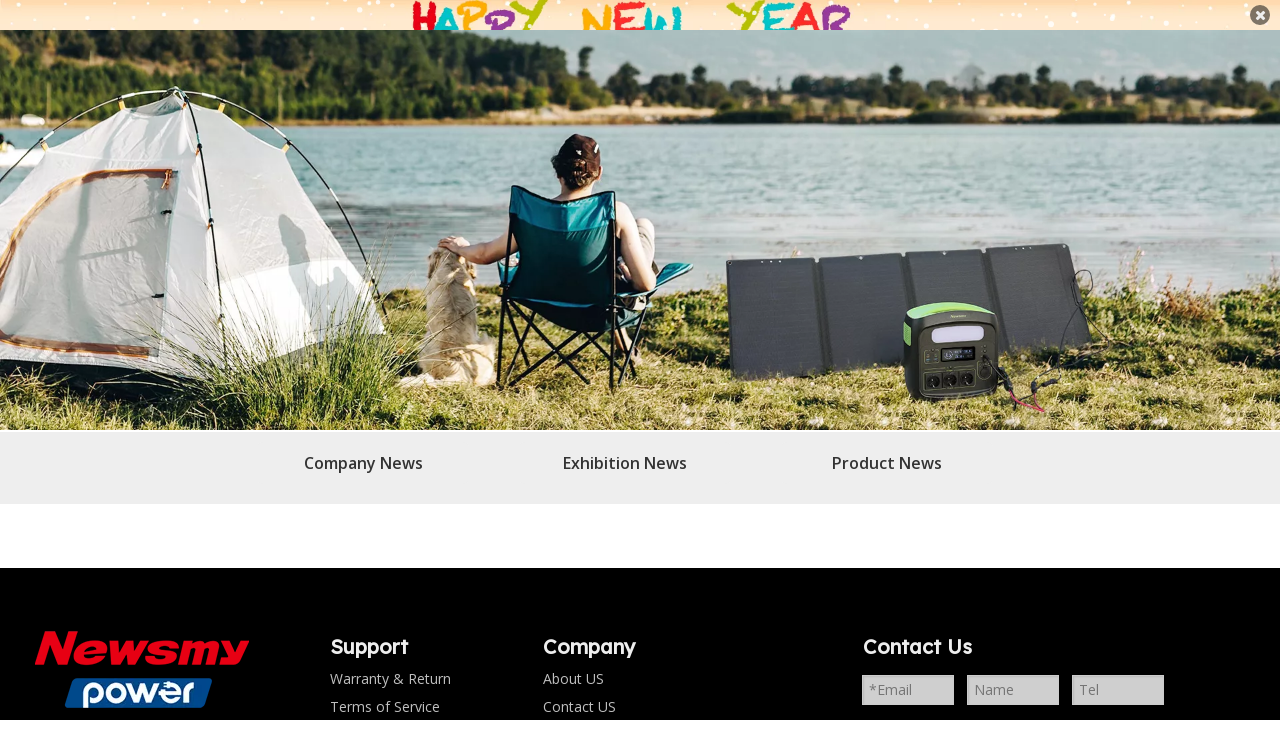

--- FILE ---
content_type: text/html;charset=utf-8
request_url: https://www.newsmypower.com/specified-page-ic208688.html
body_size: 48865
content:
<!DOCTYPE html> <html lang="en" prefix="og: http://ogp.me/ns#" style="height: auto;"> <head> <link rel="preconnect" href="https://inrorwxhpllnlk5p-static.micyjz.com"/> <link rel="preconnect" href="https://rlrorwxhpllnlk5p-static.micyjz.com"/> <link rel="preconnect" href="https://jororwxhpllnlk5p-static.micyjz.com"/><script>document.write=function(e){documentWrite(document.currentScript,e)};function documentWrite(documenturrentScript,e){var i=document.createElement("span");i.innerHTML=e;var o=i.querySelectorAll("script");if(o.length)o.forEach(function(t){if(t.src&&t.src!=""){var script=document.createElement("script");script.src=t.src;document.body.appendChild(script)}});document.body.appendChild(i)}
window.onloadHack=function(func){if(!!!func||typeof func!=="function")return;if(document.readyState==="complete")func();else if(window.addEventListener)window.addEventListener("load",func,false);else if(window.attachEvent)window.attachEvent("onload",func,false)};</script> <title>specified page - newsmy</title> <meta name="keywords" content="specified page, newsmy"/> <meta name="description" content="specified page, newsmy"/> <link data-type="dns-prefetch" data-domain="jororwxhpllnlk5p-static.micyjz.com" rel="dns-prefetch" href="//jororwxhpllnlk5p-static.micyjz.com"> <link data-type="dns-prefetch" data-domain="inrorwxhpllnlk5p-static.micyjz.com" rel="dns-prefetch" href="//inrorwxhpllnlk5p-static.micyjz.com"> <link data-type="dns-prefetch" data-domain="rlrorwxhpllnlk5p-static.micyjz.com" rel="dns-prefetch" href="//rlrorwxhpllnlk5p-static.micyjz.com"> <link rel="canonical" href="https://www.newsmypower.com/specified-page-ic208688.html"/> <meta http-equiv="X-UA-Compatible" content="IE=edge"/> <meta name="renderer" content="webkit"/> <meta http-equiv="Content-Type" content="text/html; charset=utf-8"/> <meta name="viewport" content="width=device-width, initial-scale=1, user-scalable=no"/> <link rel="icon" href="//inrorwxhpllnlk5p-static.micyjz.com/cloud/lpBppKillnSRljqqnonriq/bitbug_favicon.ico"> <link rel="preload" type="text/css" as="style" href="//inrorwxhpllnlk5p-static.micyjz.com/concat/4qinKBt3x2RdiSoqmopolmloqjl/static/assets/widget/mobile_head/style08/style08.css,/static/assets/widget/mobile_head/css/headerStyles.css,/static/assets/widget/style/component/langBar/langBar.css,/static/assets/widget/style/component/follow/widget_setting_iconSize/iconSize24.css,/static/assets/style/bootstrap/cus.bootstrap.grid.system.css,/static/assets/style/fontAwesome/4.7.0/css/font-awesome.css,/static/assets/style/iconfont/iconfont.css,/static/assets/widget/script/plugins/gallery/colorbox/colorbox.css,/static/assets/style/bootstrap/cus.bootstrap.grid.system.split.css,/develop/TqUfKAphpkHj-gYfUApamGuVZ-GvUApKfKKUAU-jlBqrKjjqrornirjrnr-joBqrKnjiiqjrjqkmki/advancedSliderNew.css,/develop/TqUfKAphpkHj-nofpAKaRluMj-GvUApKfKKUAU-jnBqrKijqrljniljpni-joBqrKnjiiqjrjqkmki/layerslider.css,/static/assets/widget/script/plugins/picture/animate.css,/static/assets/widget/style/component/pictureNew/widget_setting_description/picture.description.css,/static/assets/widget/style/component/pictureNew/public/public.css" onload="this.onload=null;this.rel='stylesheet'"/> <link rel="preload" type="text/css" as="style" href="//rlrorwxhpllnlk5p-static.micyjz.com/concat/8qilKBvcxbRxiSoqmopolmloqjl/static/assets/widget/style/component/buttonGroup/buttonGroup.css,/static/assets/widget/script/plugins/tooltipster/css/tooltipster.css,/static/assets/widget/style/component/follow/public/public.css,/static/assets/widget/style/component/graphic/graphic.css,/static/assets/widget/style/component/separator/separator.css" onload="this.onload=null;this.rel='stylesheet'"/> <link rel="stylesheet" type="text/css" href="//inrorwxhpllnlk5p-static.micyjz.com/concat/4qinKBt3x2RdiSoqmopolmloqjl/static/assets/widget/mobile_head/style08/style08.css,/static/assets/widget/mobile_head/css/headerStyles.css,/static/assets/widget/style/component/langBar/langBar.css,/static/assets/widget/style/component/follow/widget_setting_iconSize/iconSize24.css,/static/assets/style/bootstrap/cus.bootstrap.grid.system.css,/static/assets/style/fontAwesome/4.7.0/css/font-awesome.css,/static/assets/style/iconfont/iconfont.css,/static/assets/widget/script/plugins/gallery/colorbox/colorbox.css,/static/assets/style/bootstrap/cus.bootstrap.grid.system.split.css,/develop/TqUfKAphpkHj-gYfUApamGuVZ-GvUApKfKKUAU-jlBqrKjjqrornirjrnr-joBqrKnjiiqjrjqkmki/advancedSliderNew.css,/develop/TqUfKAphpkHj-nofpAKaRluMj-GvUApKfKKUAU-jnBqrKijqrljniljpni-joBqrKnjiiqjrjqkmki/layerslider.css,/static/assets/widget/script/plugins/picture/animate.css,/static/assets/widget/style/component/pictureNew/widget_setting_description/picture.description.css,/static/assets/widget/style/component/pictureNew/public/public.css"/> <link rel="stylesheet" type="text/css" href="//rlrorwxhpllnlk5p-static.micyjz.com/concat/8qilKBvcxbRxiSoqmopolmloqjl/static/assets/widget/style/component/buttonGroup/buttonGroup.css,/static/assets/widget/script/plugins/tooltipster/css/tooltipster.css,/static/assets/widget/style/component/follow/public/public.css,/static/assets/widget/style/component/graphic/graphic.css,/static/assets/widget/style/component/separator/separator.css"/> <link rel="preload" type="text/css" as="style" href="//rlrorwxhpllnlk5p-static.micyjz.com/concat/fnikKBfv0dRxiSoqlprqimnqljl/static/assets/widget/script/plugins/smartmenu/css/navigation.css,/static/assets/widget/style/component/prodSearchNew/prodSearchNew.css,/static/assets/widget/style/component/prodsearch/prodsearch.css,/static/assets/widget/style/component/langBar/langBar.css,/develop/VTKpUfArLapt-VkUfKAOpMPVt-GvUApKfKKUAU-jmBqrKijiiprqipkpni-jqBqrKkjorrjliojqrr/style.css,/static/assets/widget/style/component/quicknavigation/quicknavigation.css,/static/assets/widget/style/component/form/form.css,/static/assets/widget/script/plugins/form/select2.css,/static/assets/widget/style/component/inquire/inquire.css,/static/assets/widget/script/plugins/air-datepicker/css/datepicker.css" onload="this.onload=null;this.rel='stylesheet'"/> <link rel="stylesheet" type="text/css" href="//rlrorwxhpllnlk5p-static.micyjz.com/concat/fnikKBfv0dRxiSoqlprqimnqljl/static/assets/widget/script/plugins/smartmenu/css/navigation.css,/static/assets/widget/style/component/prodSearchNew/prodSearchNew.css,/static/assets/widget/style/component/prodsearch/prodsearch.css,/static/assets/widget/style/component/langBar/langBar.css,/develop/VTKpUfArLapt-VkUfKAOpMPVt-GvUApKfKKUAU-jmBqrKijiiprqipkpni-jqBqrKkjorrjliojqrr/style.css,/static/assets/widget/style/component/quicknavigation/quicknavigation.css,/static/assets/widget/style/component/form/form.css,/static/assets/widget/script/plugins/form/select2.css,/static/assets/widget/style/component/inquire/inquire.css,/static/assets/widget/script/plugins/air-datepicker/css/datepicker.css"/> <style>@media(min-width:990px){[data-type="rows"][data-level="rows"]{display:flex}}</style> <style id="speed3DefaultStyle">@supports not(aspect-ratio:1/1){.prodlist-wrap li .prodlist-cell{position:relative;padding-top:100%;width:100%}.prodlist-lists-style-13 .prod_img_a_t13,.prodlist-lists-style-12 .prod_img_a_t12,.prodlist-lists-style-nophoto-11 .prod_img_a_t12{position:unset !important;min-height:unset !important}.prodlist-wrap li .prodlist-picbox img{position:absolute;width:100%;left:0;top:0}}.piclist360 .prodlist-pic4-3 li .prodlist-display{max-width:100%}@media(max-width:600px){.prodlist-fix-num li{width:50% !important}}</style> <template id="appdStylePlace"></template> <link href="//inrorwxhpllnlk5p-static.micyjz.com/theme/lijnKBlpniRliSlpniRllSnpklRlnSjmRljSjrrliliqkqnmij/style/style.css" type="text/css" rel="preload" as="style" onload="this.onload=null;this.rel='stylesheet'" data-theme="true"/> <link href="//inrorwxhpllnlk5p-static.micyjz.com/theme/lijnKBlpniRliSlpniRllSnpklRlnSjmRljSjrrliliqkqnmij/style/style.css" type="text/css" rel="stylesheet"/> <style guid='u_08fc2449e9734e35b10d450a443a63c9' emptyRender='true' placeholder='true' type='text/css'></style> <link href="//jororwxhpllnlk5p-static.micyjz.com/site-res/rqklKBlpniRllSnpklRljSojiolpRliSkpnkrnRljSjrinjjrmrmlrRriSoqmorqlrrrrrSRil.css?1766968946427" rel="preload" as="style" onload="this.onload=null;this.rel='stylesheet'" data-extStyle="true" type="text/css" data-extAttr="20251229090040"/> <link href="//jororwxhpllnlk5p-static.micyjz.com/site-res/rqklKBlpniRllSnpklRljSojiolpRliSkpnkrnRljSjrinjjrmrmlrRriSoqmorqlrrrrrSRil.css?1766968946427" data-extAttr="20251229090040" type="text/css" rel="stylesheet"/> <template data-js-type='style_respond' data-type='inlineStyle'></template><template data-js-type='style_head' data-type='inlineStyle'><style guid='0f9e9a99-eccc-460b-a485-3506a55ffec1' pm_pageStaticHack='' jumpName='head' pm_styles='head' type='text/css'>.sitewidget-langBar-20230330100416.sitewidget-langBar .lang-bar.style17 .lang-dropdown .lang-menu{margin-top:0;left:auto;right:0;flex-wrap:wrap;flex-direction:row;max-height:max-content !important}.sitewidget-langBar-20230330100416 .sitewidget-bd .front-icon-box.icon-style i{font-size:16px;color:#333 !important}.sitewidget-langBar-20230330100416 .sitewidget-bd .style21 #zmpMtERIfwvO-lang-drop-arrow{color:#333 !important}.sitewidget-langBar-20230330100416 .sitewidget-bd .style21 .lang-menu .lang-item a{color:#333 !important}.sitewidget-langBar-20230330100416 .sitewidget-bd .icon-style-i{font-size:16px;color:#333 !important}.sitewidget-langBar-20230330100416 .sitewidget-bd .lang-bar.style18.lang-style .lang-dropdown .block-iconbaseline-down{color:#333 !important}.sitewidget-langBar-20230330100416 .sitewidget-bd .lang-bar.style18.lang-style .lang-dropdown .lang-selected{color:#333 !important}.sitewidget-langBar-20230330100416 .sitewidget-bd .lang-bar.style18.lang-style .lang-dropdown .lang-menu a{color:#333 !important}.sitewidget-langBar-20230330100416 .sitewidget-bd .lang-bar.style18.lang-style .lang-dropdown .lang-menu{border-color:#333 !important}.sitewidget-langBar-20230330100416 .sitewidget-bd .lang-bar.style21.lang-style .lang-dropdown .lang-menu .menu-close-btn i{background:#333 !important}.sitewidget-langBar-20230330100416 .sitewidget-bd .front-icon-box i{font-size:20px;color:#333 !important}.sitewidget-langBar-20230330100416 .sitewidget-bd .front-icon-box.icon-style i{font-size:20px;color:#333 !important}.sitewidget-langBar-20230330100416 .sitewidget-bd .front-icon-box i:hover{color:#333 !important}.sitewidget-langBar-20230330100416.sitewidget-langBar .sitewidget-bd .lang-bar.style17 .lang-dropdown .lang-selected{background:#fff}.sitewidget-langBar-20230330100416.sitewidget-langBar .sitewidget-bd .lang-bar.style17 .lang-dropdown .lang-menu{background:#fff}.sitewidget-langBar-20230330100416 .lang-bar .lang-dropdown-front-icon{background:unset !important}.sitewidget-form-20211226171941 #formsubmit{pointer-events:none}.sitewidget-form-20211226171941 #formsubmit.releaseClick{pointer-events:unset}.sitewidget-form-20211226171941 .form-horizontal input,.sitewidget-form-20211226171941 .form-horizontal span:not(.select2-selection--single),.sitewidget-form-20211226171941 .form-horizontal label,.sitewidget-form-20211226171941 .form-horizontal .form-builder button{height:20px !important;line-height:20px !important}.sitewidget-form-20211226171941 .uploadBtn{padding:4px 15px !important;height:20px !important;line-height:20px !important}.sitewidget-form-20211226171941 select,.sitewidget-form-20211226171941 input[type="text"],.sitewidget-form-20211226171941 input[type="password"],.sitewidget-form-20211226171941 input[type="datetime"],.sitewidget-form-20211226171941 input[type="datetime-local"],.sitewidget-form-20211226171941 input[type="date"],.sitewidget-form-20211226171941 input[type="month"],.sitewidget-form-20211226171941 input[type="time"],.sitewidget-form-20211226171941 input[type="week"],.sitewidget-form-20211226171941 input[type="number"],.sitewidget-form-20211226171941 input[type="email"],.sitewidget-form-20211226171941 input[type="url"],.sitewidget-form-20211226171941 input[type="search"],.sitewidget-form-20211226171941 input[type="tel"],.sitewidget-form-20211226171941 input[type="color"],.sitewidget-form-20211226171941 .uneditable-input{height:20px !important}.sitewidget-form-20211226171941.sitewidget-inquire .control-group .controls .select2-container .select2-selection--single .select2-selection__rendered{height:20px !important;line-height:20px !important}.sitewidget-form-20211226171941 textarea.cus-message-input{min-height:20px !important}.sitewidget-form-20211226171941 .add-on,.sitewidget-form-20211226171941 .add-on{height:20px !important;line-height:20px !important}.sitewidget-form-20211226171941 .input-valid-bg{background:#ffece8 !important;outline:0}.sitewidget-form-20211226171941 .input-valid-bg:focus{background:#fff !important;border:1px solid #f53f3f !important}.sitewidget-form-20211226171941 #formsubmit{border:1px solid #cd3336;border-radius:0;background:#cd3336;color:#fff;font-size:14px;width:100%;height:35px}.sitewidget-form-20211226171941 #formsubmit:hover{border:1px solid #cd3336;border-radius:0;background:rgba(205,51,54,0);color:#cd3336;font-size:14px}.sitewidget-form-20211226171941 #formreset{width:100%;font-size:14px;height:35px}.sitewidget-form-20211226171941 #formreset:hover{font-size:14px}.sitewidget-form-20211226171941 .submitGroup .controls{text-align:left}.sitewidget-form-20211226171941 .multiple-parent input[type='checkbox']+label:before{content:"";display:inline-block;width:12px;height:12px;border:1px solid #888;border-radius:3px;margin-right:6px;margin-left:6px;transition-duration:.2s}.sitewidget-form-20211226171941 .multiple-parent input[type='checkbox']:checked+label:before{width:50%;border-color:#888;border-left-color:transparent;border-top-color:transparent;-webkit-transform:rotate(45deg) translate(1px,-4px);transform:rotate(45deg) translate(1px,-4px);margin-right:12px;width:6px}.sitewidget-form-20211226171941 .multiple-parent input[type="checkbox"]{display:none}.sitewidget-form-20211226171941 .multiple-parent{display:none;width:100%}.sitewidget-form-20211226171941 .multiple-parent ul{list-style:none;width:100%;text-align:left;border-radius:4px;padding:10px 5px;box-sizing:border-box;height:auto;overflow-x:hidden;overflow-y:scroll;box-shadow:0 4px 5px 0 rgb(0 0 0 / 14%),0 1px 10px 0 rgb(0 0 0 / 12%),0 2px 4px -1px rgb(0 0 0 / 30%);background-color:#fff;margin:2px 0 0 0;border:1px solid #ccc;box-shadow:1px 1px 2px rgb(0 0 0 / 10%) inset}.sitewidget-form-20211226171941 .multiple-parent ul::-webkit-scrollbar{width:2px;height:4px}.sitewidget-form-20211226171941 .multiple-parent ul::-webkit-scrollbar-thumb{border-radius:5px;-webkit-box-shadow:inset 0 0 5px rgba(0,0,0,0.2);background:#4e9e97}.sitewidget-form-20211226171941 .multiple-parent ul::-webkit-scrollbar-track{-webkit-box-shadow:inset 0 0 5px rgba(0,0,0,0.2);border-radius:0;background:rgba(202,202,202,0.23)}.sitewidget-form-20211226171941 .multiple-select{width:100%;height:auto;min-height:40px;line-height:40px;border-radius:4px;padding-right:10px;padding-left:10px;box-sizing:border-box;overflow:hidden;background-size:auto 80%;border:1px solid #ccc;box-shadow:1px 1px 2px rgb(0 0 0 / 10%) inset;background-color:#fff;position:relative}.sitewidget-form-20211226171941 .multiple-select:after{content:'';position:absolute;top:50%;right:6px;width:0;height:0;border:8px solid transparent;border-top-color:#888;transform:translateY(calc(-50% + 4px));cursor:pointer}.sitewidget-form-20211226171941 .multiple-select span{line-height:28px;color:#666}.sitewidget-form-20211226171941 .multiple-parent label{color:#333;display:inline-flex;align-items:center;height:30px;line-height:22px;padding:0}.sitewidget-form-20211226171941 .select-content{display:inline-block;border-radius:4px;line-height:23px;margin:2px 2px 0 2px;padding:0 3px;border:1px solid #888;height:auto}.sitewidget-form-20211226171941 .select-delete{cursor:pointer}.sitewidget-form-20211226171941 select[multiple]{display:none}#siteblocks-setting-wrap-qtfWmMBujosO .qiaoxin21504 .fa-calendar{color:#cd3336}#siteblocks-setting-wrap-qtfWmMBujosO .qiaoxin21504 .date{color:#cd3336}#siteblocks-setting-wrap-qtfWmMBujosO .qiaoxin21504 .H5text{color:#cd3336}#siteblocks-setting-wrap-qtfWmMBujosO .qiaoxin21504 .articleList-summary{color:#cd3336}#siteblocks-setting-wrap-qtfWmMBujosO .qiaoxin21504 .paging a{background:#cd3336}#siteblocks-setting-wrap-qtfWmMBujosO .qiaoxin21504 .ArticlePicList_Item:hover .H5text{color:#333}#siteblocks-setting-wrap-qtfWmMBujosO .qiaoxin21504 .ArticlePicList_Item:hover .articleList-summary{color:#333}#siteblocks-setting-wrap-qtfWmMBujosO .qiaoxin21504 .ArticlePicList_Item:hover .eye{background:#333}#siteblocks-setting-wrap-qtfWmMBujosO .qiaoxin21504 .paging .active{background:#333}#siteblocks-setting-wrap-qtfWmMBujosO .siteblocks-container{background-color:#212121}</style></template><template data-js-type='style_respond' data-type='inlineStyle'></template><template data-js-type='style_head' data-type='inlineStyle'></template><script data-ignoreMinify="true">
	function loadInlineStyle(){
		var allInlineStyle = document.querySelectorAll("template[data-type='inlineStyle']");
		var length = document.querySelectorAll("template[data-type='inlineStyle']").length;
		for(var i = 0;i < length;i++){
			var style = allInlineStyle[i].innerHTML;
			allInlineStyle[i].outerHTML = style;
		}
	}
loadInlineStyle();
</script> <link rel='preload' as='style' onload='this.onload=null;this.rel="stylesheet"' href='https://fonts.googleapis.com/css?family=Open+Sans:400,600|Lexend+Deca&display=swap' data-type='1' type='text/css' media='all'/> <script type="text/javascript" data-src="//rlrorwxhpllnlk5p-static.micyjz.com/static/t-noBpBKsKmokxyk7r/assets/script/jquery-1.11.0.concat.js"></script> <script type="text/javascript" data-src="//ld-analytics.micyjz.com/loilKBnpklRlrSSRRQRijSiknrlr/ltm-web.js?v=1766970040000"></script><script type="text/x-delay-ids" data-type="delayIds" data-device="pc" data-xtype="0" data-delayIds='[244780214,239386694,244780784,485442054,485441924,244780764,485441954,484766644,244796224,244780204,348425784,244780714,244780264,230590924,189698874,263567884,263608364,222516024,272154934,242504784,189328174,189328014,230547354,189464684,230547444,189327974,189328124,189327964,189464754,189327954,242488174,194430444,189328114,230552774,242494154]'></script> <script async src="https://www.googletagmanager.com/gtag/js?id=G-WRJH1JTR0G"></script> <script>window.dataLayer=window.dataLayer||[];function gtag(){dataLayer.push(arguments)}gtag("js",new Date);gtag("config","G-WRJH1JTR0G");</script><template data-type='js_template'><style>.leadong22784 .Bottom .bottomwidth .navitem .sub_a{color:#000}.leadong22784 .lagut_hide_text{color:#000}.leadong22784 .Bottom .bottomwidth .bottomsearch .search,.leadong22784 .Bottom .bottomwidth .bottomlagut .blue{color:#000}</style></template><script guid='7088f5bd-79c6-4730-9a3e-5806840a4b6e' pm_pageStaticHack='true' jumpName='head' pm_scripts='head' type='text/javascript'>try{(function(window,undefined){var phoenixSite=window.phoenixSite||(window.phoenixSite={});phoenixSite.lanEdition="EN_US";var page=phoenixSite.page||(phoenixSite.page={});page.cdnUrl="//jororwxhpllnlk5p-static.micyjz.com";page.siteUrl="https://www.newsmypower.com";page.lanEdition=phoenixSite.lanEdition;page._menu_prefix="";page._menu_trans_flag="";page._captcha_domain_prefix="captcha.c";page._pId="obpUrWGlVyEO";phoenixSite._sViewMode="true";phoenixSite._templateSupport="false";phoenixSite._singlePublish=
"false"})(this)}catch(e){try{console&&console.log&&console.log(e)}catch(e){}};</script> <script id='u_022bf18f41c34a51b2bd2862e4f35322' guid='u_022bf18f41c34a51b2bd2862e4f35322' pm_script='init_top' type='text/javascript'>try{(function(window,undefined){var datalazyloadDefaultOptions=window.datalazyloadDefaultOptions||(window.datalazyloadDefaultOptions={});datalazyloadDefaultOptions["version"]="3.0.0";datalazyloadDefaultOptions["isMobileViewer"]="false";datalazyloadDefaultOptions["hasCLSOptimizeAuth"]="false";datalazyloadDefaultOptions["_version"]="3.0.0";datalazyloadDefaultOptions["isPcOptViewer"]="false"})(this);(function(window,undefined){window.__ph_optSet__='{"loadImgType":"0","isOpenFlagUA":true,"v30NewMode":"1","docReqType":"0","docDecrease":"1","docCallback":"1","idsVer":"1"}'})(this)}catch(e){try{console&&
console.log&&console.log(e)}catch(e){}};</script> <script id='u_1c947cd7c44e4b24a95cf158db8b3665' guid='u_1c947cd7c44e4b24a95cf158db8b3665' type='text/javascript'>try{var thisUrl=location.host;var referUrl=document.referrer;if(referUrl.indexOf(thisUrl)==-1)localStorage.setItem("landedPage",document.URL)}catch(e){try{console&&console.log&&console.log(e)}catch(e){}};</script> </head> <body class=" frontend-body-canvas "> <template data-js-type='globalBody' data-type='code_template'> <noscript><iframe src="https://www.googletagmanager.com/ns.html?id=GTM-W9ZZLFH" height="0" width="0" style="display:none;visibility:hidden"></iframe></noscript> </template> <div id='backstage-headArea' headFlag='1' class='hideForMobile'><div class="outerContainer" data-mobileBg="true" id="outerContainer_1680141668315" data-type="outerContainer" data-level="rows"><div class="container" data-type="container" data-level="rows" cnttype="backstage-container-mark"><div class="row" data-type="rows" data-level="rows" data-attr-xs="null" data-attr-sm="null"><div class="col-md-12" id="column_1680141656197" data-type="columns" data-level="columns"><div id="location_1680141656200" data-type="locations" data-level="rows"><div class="backstage-stwidgets-settingwrap" id="component_oCpWZtRyUMGj" data-scope="0" data-settingId="oCpWZtRyUMGj" data-relationCommonId="obpUrWGlVyEO" data-classAttr="sitewidget-placeHolder-20230330100052"> <div class="sitewidget-placeholder sitewidget-placeHolder-20230330100052"> <div class="sitewidget-bd"> <div class="resizee" style="height:30px"></div> </div> </div> <script type="text/x-delay-script" data-id="oCpWZtRyUMGj" data-jsLazyloadType="1" data-alias="placeHolder" data-jsLazyload='true' data-type="component" data-jsDepand='' data-jsThreshold='' data-cssDepand='' data-cssThreshold=''>(function(window,$,undefined){})(window,$);</script></div> </div></div></div></div></div><div class="outerContainer" data-mobileBg="true" id="outerContainer_1678704090292" data-type="outerContainer" data-level="rows"><div class="container-opened" data-type="container" data-level="rows" cnttype="backstage-container-mark"><div class="row" data-type="rows" data-level="rows" data-attr-xs="null" data-attr-sm="null"><div class="col-md-12" id="column_1678704062105" data-type="columns" data-level="columns"><div id="location_1678704062108" data-type="locations" data-level="rows"><style>.sitewidget-206fdc5a-021f-4fba-8ec5-c82782b451c7-20230313182922 .ls-v5 .ls-bottom-slidebuttons a{background-image:none;background-color:transparent;border:1px solid #fff !important;border-radius:50%;width:12px;height:12px;margin-right:5px}.sitewidget-206fdc5a-021f-4fba-8ec5-c82782b451c7-20230313182922 .ls-v5 .ls-bottom-slidebuttons a.ls-nav-active{background-color:#248fc8}</style> <div class="backstage-stwidgets-settingwrap styleId" id="component_EtfCiTDnlGJO" data-scope="0" data-settingId="EtfCiTDnlGJO" data-relationCommonId="obpUrWGlVyEO" data-classAttr="sitewidget-206fdc5a-021f-4fba-8ec5-c82782b451c7-20230313182922"> <div class="dialog-advanedSliderNew sitewidget-206fdc5a-021f-4fba-8ec5-c82782b451c7-20230313182922"> <div class="sitewidget-bd"> <div id="slider-wrapper"> <div class="styleBox "> <style>.sitewidget-206fdc5a-021f-4fba-8ec5-c82782b451c7-20230313182922{position:relative}@media(min-width:1220px){.placeholder-container.pcContainer{display:block}.placeholder-container.padContainer{display:none}.placeholder-container.phoneContainer{display:none}.sitewidget-206fdc5a-021f-4fba-8ec5-c82782b451c7-20230313182922 .styleBox{width:100%;aspect-ratio:1920/80;max-width:100%;overflow:hidden}}@media(min-width:768px) and (max-width:1219px){.placeholder-container.pcContainer{display:none}.placeholder-container.padContainer{display:block}.placeholder-container.phoneContainer{display:none}.sitewidget-206fdc5a-021f-4fba-8ec5-c82782b451c7-20230313182922 .styleBox{width:100%;aspect-ratio:1920/80;max-width:100%;overflow:hidden}}@media(max-width:767px){.placeholder-container.pcContainer{display:none}.placeholder-container.padContainer{display:none}.placeholder-container.phoneContainer{display:block}.sitewidget-206fdc5a-021f-4fba-8ec5-c82782b451c7-20230313182922 .styleBox{width:100%;aspect-ratio:1920/80;max-width:100%;overflow:hidden}}</style> <div class="placeholder-container"> <picture> <source srcset="//inrorwxhpllnlk5p-static.micyjz.com/cloud/lmBppKillnSRilqkkqjrio/chicundiaozheng.gif" alt="" media="(max-width: 767px)" width="1920" height="80"> <source srcset="//inrorwxhpllnlk5p-static.micyjz.com/cloud/lmBppKillnSRilqkkqjrio/chicundiaozheng.gif" alt="" media="(min-width: 768px) and (max-width: 1219px)" width="1920" height="80"> <img data-notlazy="true" fetchpriority="high" class="img-default-bgc" src="//jororwxhpllnlk5p-static.micyjz.com/cloud/lmBppKillnSRilqkkqjrio/chicundiaozheng.gif" alt="" style="max-width: 100%;width: 100%;height: auto;position:absolute;" width="1920" height="80"> </picture> </div> <style>.sitewidget-206fdc5a-021f-4fba-8ec5-c82782b451c7-20230313182922 .typewriterNone{display:none !important}@media(max-width:767px){.sitewidget-206fdc5a-021f-4fba-8ec5-c82782b451c7-20230313182922 #advance-photo-place-pc{display:none}}@media(min-width:768px){.sitewidget-206fdc5a-021f-4fba-8ec5-c82782b451c7-20230313182922 #advance-photo-place-phone{display:none}}.sitewidget-206fdc5a-021f-4fba-8ec5-c82782b451c7-20230313182922 .ls-inner{max-height:100%}.not-aspectRatio .sitewidget-206fdc5a-021f-4fba-8ec5-c82782b451c7-20230313182922 .styleBox{padding-bottom:calc((80 / 1920) * 100%);position:relative}.not-aspectRatio #sitewidget-206fdc5a-021f-4fba-8ec5-c82782b451c7-20230313182922-advancedSlider,.not-aspectRatio #sitewidget-206fdc5a-021f-4fba-8ec5-c82782b451c7-20230313182922_layerslider_pad,.not-aspectRatio #sitewidget-206fdc5a-021f-4fba-8ec5-c82782b451c7-20230313182922_layerslider_phone{position:absolute;top:0;height:100% !important}</style> <div id="sitewidget-206fdc5a-021f-4fba-8ec5-c82782b451c7-20230313182922-advancedSlider" class="terminal-wrapper pc" style="width: 1920px; aspect-ratio:1920/80;max-width:100%;"> <input type="hidden" name="Pc111" value=""/> <div class="ls-slide ls-slide-413773024" data-ls="slidedelay: 2000; transition2d: 1;"> <img data-src="//inrorwxhpllnlk5p-static.micyjz.com/cloud/lmBppKillnSRilqkkqjrio/chicundiaozheng.gif" src="//inrorwxhpllnlk5p-static.micyjz.com/cloud/lmBppKillnSRilqkkqjrio/chicundiaozheng.gif" class="ls-bg" alt="EES EUROPE EXHIBITION" title="EES EUROPE EXHIBITION"/> <a href="/newsmy-power-unveils-cutting-edge-energy-solutions-at-ees-europe-2025.html" target="_blank" rel="noopener" class="ls-link"></a> </div> </div> </div> </div> </div> </div> <template data-type='component_unUseTemplate' data-settingId='EtfCiTDnlGJO'><script data-type="component_unUseTemplate">
			var width = document.body.clientWidth;
			if (width >= 1220) {
					var el = document.querySelector(".sitewidget-206fdc5a-021f-4fba-8ec5-c82782b451c7-20230313182922 .placeholder-container.pcContainer img")
			} else if (768 <= width && width < 1220) {
					var el = document.querySelector(".sitewidget-206fdc5a-021f-4fba-8ec5-c82782b451c7-20230313182922 .placeholder-container.padContainer img")
			} else {
					var el = document.querySelector(".sitewidget-206fdc5a-021f-4fba-8ec5-c82782b451c7-20230313182922 .placeholder-container.phoneContainer img")
			}
			advancedSliderImg(el)
			function advancedSliderImg(el) {
				if(el){
					var img = new Image();
					img.src =el.getAttribute("src");
					img.onload = function () {
							var layersliderEl = document.querySelector("#sitewidget-206fdc5a-021f-4fba-8ec5-c82782b451c7-20230313182922-advancedSlider");
							var height = el.offsetHeight;
							document.querySelector(".sitewidget-206fdc5a-021f-4fba-8ec5-c82782b451c7-20230313182922 .styleBox").style.setProperty("height", height + "px");
							document.querySelector(".sitewidget-206fdc5a-021f-4fba-8ec5-c82782b451c7-20230313182922 .styleBox").style.setProperty("overflow", "hidden");
					}
				}
					
			}
		</script></template> <script type="text/x-delay-script" data-id="EtfCiTDnlGJO" data-jsLazyloadType="1" data-alias="206fdc5a-021f-4fba-8ec5-c82782b451c7" data-jsLazyload='true' data-type="component" data-jsDepand='["//inrorwxhpllnlk5p-static.micyjz.com/develop/TqUfKAphpkHj-pmAfpUuwltRj-GvUApKfKKUAU-jpBqrKijqrkjkijlnlr-joBqrKnjiiqjrjqkmki/layerslider.transitions.js","//rlrorwxhpllnlk5p-static.micyjz.com/develop/TqUfKAphpkHj-pbKfUAuHQtdE-GvUApKfKKUAU-jrBqrKjjriljliljmni-joBqrKnjiiqjrjqkmki/layerslider.kreaturamedia.jquery.js","//jororwxhpllnlk5p-static.micyjz.com/develop/TqUfKAphpkHj-tTfpUAuwbtzj-GvUApKfKKUAU-joBqrKijqrkjkiklnir-joBqrKnjiiqjrjqkmki/greensock.js","//inrorwxhpllnlk5p-static.micyjz.com/develop/TqUfKAphpkHj-loApUKuHvFfE-GvUApKfKKUAU-jpBqrKijqrkjkiklojr-joBqrKnjiiqjrjqkmki/typewriter.js"]' data-jsThreshold='5' data-cssDepand='' data-cssThreshold='5'>(function(window,$,undefined){try{$(function(){var beilV;var styles=".backstage-dialog.backstage-dialog-widgetsettinsframe{width: 1340px!important;top: 50%!important;left: 50%!important;transform: translate(-50%, -50%)!important;height: calc(100% - 100px)!important;max-height: 1200px;margin-left: 0!important;padding: 0;}.backstage-dialog-cont{display: none;}";$(".backstage-stwidgets-settingwrap.styleId").on("click",'a[item_attr\x3d"component_edit"]',function(){$("\x3cstyle id\x3d'setStyleBlock'\x3e\x3c/style\x3e").text(styles).appendTo($(window.parent.document).find("head"))});
var layersliderEl=$("#sitewidget-206fdc5a-021f-4fba-8ec5-c82782b451c7-20230313182922-advancedSlider");try{if(layersliderEl.find(".ls-slide").length==1){layersliderEl.siblings(".newStyle7-box").css("display","none");layersliderEl.find(".newStyle8-box").css("display","none");layersliderEl.siblings(".newStyle9-box").css("display","none");layersliderEl.siblings(".newStyle10-box").css("display","none");layersliderEl.siblings(".newStyle11-box").css("display","none");layersliderEl.siblings(".newStyle12-box").css("display",
"none")}}catch(error){}var layersliderResize=$(".backstage-stwidgets-settingwrap.styleId").find("#sitewidget-206fdc5a-021f-4fba-8ec5-c82782b451c7-20230313182922-advancedSlider");console.log("layersliderEl-----",layersliderEl);if(!!!layersliderEl.layerSlider){layersliderEl.find("div.ls-slide:not(':first')").hide();return}var setTimeoutDelay=1E4;var datalazyloadDefaultOptions=window.datalazyloadDefaultOptions;var isMobileViewer=typeof datalazyloadDefaultOptions!="undefined"&&(datalazyloadDefaultOptions["isMobileViewer"]===
"true"||datalazyloadDefaultOptions["isPcOptViewer"]==="true");var timer=null;var selector=$(".sitewidget-206fdc5a-021f-4fba-8ec5-c82782b451c7-20230313182922");timer=setTimeout(function(){selector.find(".placeholder-container").remove()},15E3);function layersliderLoadbeauty(el,type){setTimeout(function(){if(type=="pc")selector.find(".placeholder-container.pcContainer").remove();if(type=="pad")selector.find(".placeholder-container.padContainer").remove();if(type=="phone")selector.find(".placeholder-container.phoneContainer").remove();
selector.find(".placeholder-container").remove();el.parent().height("auto");el.parent().css("overflow","unset");$(window).resize();if(timer)clearTimeout(timer)},500)}layersliderEl.layerSlider({skinsPath:getSkinsPath(),skin:"v5",showCircleTimer:false,navStartStop:false,navPrevNext:false,lazyLoad:true,animateFirstSlide:true,thumbnailNavigation:"disabled",cbInit:function(element){layersliderLoadbeauty(layersliderEl,"pc");beilV=element.width()/1920;element.find(".ls-slide").each(function(){var _this=
this;$(this).find(".ls-l").each(function(){if($(this).hasClass("asl-btn")){var newSize=$(this).find("a").attr("data-fontSize")*beilV;$(this).find("a").css("font-size",newSize+"px")}else{var newSize=$(this).attr("data-fontSize")*beilV;$(this).css("font-size",newSize+"px")}})})},cbAnimStart:function(data){},cbAnimStop:function(data){}});function fontSizeResize(slideWidth,newSize,dom){if(slideWidth>=1600)return parseInt(newSize);else if(1440<=slideWidth&&slideWidth<1600)if(newSize<16)return 16;else return parseInt(newSize);
else if(1280<=slideWidth&&slideWidth<1440)if(newSize<16)return 16;else return parseInt(newSize);else if(1024<=slideWidth&&slideWidth<1280)if(newSize<16)return 16;else return parseInt(newSize);else if(768<=slideWidth&&slideWidth<1024)if(newSize<16)return 16;else return parseInt(newSize);else if(480<=slideWidth&&slideWidth<768)if(newSize<14)return 14;else return parseInt(newSize);else if(320<=slideWidth&&slideWidth<480)if(newSize<12)return 12;else return parseInt(newSize)}$(window).on("resize",function(){beilV=
layersliderResize.width()/1920;layersliderResize.find(".ls-slide").each(function(){var _this=this;$(this).find(".ls-l").each(function(){if($(this).hasClass("asl-btn")){var newSize=parseInt($(this).find("a").attr("data-fontSize"))*beilV;$(this).find("a").css("fontSize",newSize+"px")}else{var newSize=$(this).attr("data-fontSize")*beilV;$(this).css("font-size",newSize+"px")}})})});if(isMobileViewer){if($(".ls-slide",layersliderEl).length>"1")setTimeout(function(){layersliderEl.layerSlider("start");if(layersliderEl.hasClass("ls-new11")&&
!layersliderEl.hasClass("animetInit"))layersliderEl.addClass("animetInit")},setTimeoutDelay)}else if(layersliderEl.hasClass("ls-new11")&&!layersliderEl.hasClass("animetInit"))layersliderEl.addClass("animetInit");$(".sitewidget-206fdc5a-021f-4fba-8ec5-c82782b451c7-20230313182922_layerslider_pad").each(function(){var layersliderEl_pad=$(this);try{if(layersliderEl_pad.find(".ls-slide").length==1){layersliderEl_pad.siblings(".newStyle7-box").css("display","none");layersliderEl_pad.siblings(".newStyle8-box").css("display",
"none");layersliderEl_pad.siblings(".newStyle9-box").css("display","none");layersliderEl_pad.siblings(".newStyle10-box").css("display","none");layersliderEl_pad.siblings(".newStyle11-box").css("display","none");layersliderEl_pad.siblings(".newStyle12-box").css("display","none")}}catch(error){}if(!!!layersliderEl_pad.layerSlider){layersliderEl_pad.find("div.ls-slide:not(':first')").hide();return}layersliderEl_pad.layerSlider({skinsPath:getSkinsPath(),skin:"v5",showCircleTimer:false,navStartStop:false,
animateFirstSlide:true,lazyLoad:true,cbInit:function(element){layersliderLoadbeauty(layersliderEl_pad,"pad")}});if(isMobileViewer){if($(".ls-slide",layersliderEl_pad).length>"1")setTimeout(function(){layersliderEl_pad.layerSlider("start");if(layersliderEl_pad.hasClass("ls-new11")&&!layersliderEl_pad.hasClass("animetInit"))layersliderEl_pad.addClass("animetInit")},setTimeoutDelay)}else if(layersliderEl_pad.hasClass("ls-new11")&&!layersliderEl_pad.hasClass("animetInit"))layersliderEl_pad.addClass("animetInit")});
$(".sitewidget-206fdc5a-021f-4fba-8ec5-c82782b451c7-20230313182922_layerslider_phone").each(function(){var layersliderEl_phone=$(this);try{if(layersliderEl_phone.find(".ls-slide").length==1){layersliderEl_phone.siblings(".newStyle7-box").css("display","none");layersliderEl_phone.siblings(".newStyle8-box").css("display","none");layersliderEl_phone.siblings(".newStyle9-box").css("display","none");layersliderEl_phone.siblings(".newStyle10-box").css("display","none");layersliderEl_phone.siblings(".newStyle11-box").css("display",
"none");layersliderEl_phone.siblings(".newStyle12-box").css("display","none")}}catch(error){}if(!!!layersliderEl_phone.layerSlider){layersliderEl_phone.find("div.ls-slide:not(':first')").hide();return}layersliderEl_phone.layerSlider({skinsPath:getSkinsPath(),skin:"v5",showCircleTimer:false,navStartStop:false,animateFirstSlide:true,lazyLoad:true,cbInit:function(element){layersliderLoadbeauty(layersliderEl_phone,"phone")},cbAnimStart:function(data){},cbAnimStop:function(data){}});if(isMobileViewer){if($(".ls-slide",
layersliderEl_phone).length>"1")setTimeout(function(){layersliderEl_phone.layerSlider("start");if(layersliderEl_phone.hasClass("ls-new11")&&!layersliderEl_phone.hasClass("animetInit"))layersliderEl_phone.addClass("animetInit")},setTimeoutDelay)}else if(layersliderEl_phone.hasClass("ls-new11")&&!layersliderEl_phone.hasClass("animetInit"))layersliderEl_phone.addClass("animetInit")});function getSkinsPath(){if(phoenixSite&&typeof phoenixSite.phoenixCompSettings_layersliderNew_skinsPath!="undefined")return phoenixSite.phoenixCompSettings_layersliderNew_skinsPath;
var skinsPath="//rlrorwxhpllnlk5p-static.micyjz.com/static/assets/widget/script/plugins/layerslider/skins/";phoenixSite.phoenixCompSettings_layersliderNew_skinsPath=skinsPath;return skinsPath}$(".dialog-advanedSliderNew div.asl-btn-defined a").on("mouseenter",function(e){var btnBgColor=$(this).css("background-color");var btnTxtColor=$(this).css("color");var btnBorderColor=$(this).css("border-color");var btnBorderStyle=$(this).css("border-style");var btnBorderWidth=$(this).css("border-width");var btnBorderRadius=
$(this).css("border-radius");var btnBgColorHover=$(this).data("btnbgcolorhover");var btnTxtColorHover=$(this).data("btntxtcolorhover");var btnBorderColorHover=$(this).data("btnbordercolorhover");var btnBorderStyleHover=$(this).data("btnborderstylehover");var btnBorderWidthHover=$(this).data("btnborderwidthhover");var btnBorderRadiusHover=$(this).data("btn_border_radius_hover");var btnWidthHover=$(this).data("btn_width_hover");var btnHeightHover=$(this).data("btn_height_hover");$(this).css({"color":btnTxtColorHover,
"background-color":btnBgColorHover,"border-color":btnBorderColorHover,"border-style":btnBorderStyleHover,"border-width":btnBorderWidthHover+"px","border-radius":btnBorderRadiusHover+"px","text-decoration":"none"});$(this).on("mouseleave",function(e){$(this).css({"color":btnTxtColor,"background-color":btnBgColor,"border-color":btnBorderColor,"border-style":btnBorderStyle,"border-width":btnBorderWidth,"border-radius":btnBorderRadius})})})})}catch(e){try{console&&console.log&&console.log(e)}catch(e){}}try{$(function(){try{loadTemplateImg("sitewidget-206fdc5a-021f-4fba-8ec5-c82782b451c7-20230313182922")}catch(e){try{console&&
(console.log&&console.log(e))}catch(e){}}})}catch(e){try{console&&console.log&&console.log(e)}catch(e){}}})(window,$);</script></div> <template data-type='js_template' data-settingId='EtfCiTDnlGJO'><script data-type="unUseTemplate">	
function isPropertySupported(property){return property in document.body.style;}
if (!isPropertySupported('aspectRatio')) {$("body").addClass('not-aspectRatio')}
</script></template> </div></div></div></div></div><div class="outerContainer" data-mobileBg="true" id="outerContainer_1680145847091" data-type="outerContainer" data-level="rows"><div class="container" data-type="container" data-level="rows" cnttype="backstage-container-mark" data-module-radio="3" data-module-width="1600" data-module-set="true"><style id="outerContainer_1680145847091_moduleStyle">@media(min-width:1200px){#outerContainer_1680145847091 div[data-type="container"]{max-width:1600px;padding-left:40px;padding-right:40px;box-sizing:border-box}}</style><div class="row" data-type="rows" data-level="rows" data-attr-xs="null" data-attr-sm="null"><div class="col-md-2" id="column_1750063814246" data-type="columns" data-level="columns"><div id="location_1750063814247" data-type="locations" data-level="rows"><div class="backstage-stwidgets-settingwrap" scope="0" settingId="mGUhEZmnKrAj" id="component_mGUhEZmnKrAj" relationCommonId="obpUrWGlVyEO" classAttr="sitewidget-logo-20230330100004"> <div class="sitewidget-pictureNew sitewidget-logo sitewidget-logo-20230330100004"> <div class="sitewidget-bd"> <script type="application/ld+json">{"@context":"https://schema.org","@type":"Organization","url":"//jororwxhpllnlk5p-static.micyjz.com","logo":"//inrorwxhpllnlk5p-static.micyjz.com/cloud/lpBppKillnSRkllrikmjio/crop_1753149451212.png"}</script> <div class="picture-resize-wrap " style="position: relative; width: 100%; text-align: left; "> <span class="picture-wrap pic-style-default 666 " data-ee="" id="picture-wrap-mGUhEZmnKrAj" style="display: inline-block; position: relative;max-width: 100%;"> <a class="imgBox mobile-imgBox" style="display: inline-block; position: relative;max-width: 100%;" href="/index.html"> <img class="img-default-bgc" data-src="//inrorwxhpllnlk5p-static.micyjz.com/cloud/lpBppKillnSRkllrikmjio/crop_1753149451212.png" src="//inrorwxhpllnlk5p-static.micyjz.com/cloud/lpBppKillnSRkllrikmjio/crop_1753149451212.png" alt="newsmy power" title="" phoenixLazyload='true'/> </a> </span> </div> </div> </div> </div> <script type="text/x-delay-script" data-id="mGUhEZmnKrAj" data-jsLazyloadType="1" data-alias="logo" data-jsLazyload='true' data-type="component" data-jsDepand='["//inrorwxhpllnlk5p-static.micyjz.com/static/t-lkBpBKkKlplwsz7r/assets/widget/script/plugins/jquery.lazyload.js","//rlrorwxhpllnlk5p-static.micyjz.com/static/t-ilBoBKrKlwrolo7m/assets/widget/script/compsettings/comp.logo.settings.js"]' data-jsThreshold='5' data-cssDepand='' data-cssThreshold='5'>(function(window,$,undefined){try{(function(window,$,undefined){var respSetting={},temp;$(function(){$("#picture-wrap-mGUhEZmnKrAj").on("webkitAnimationEnd webkitTransitionEnd mozAnimationEnd MSAnimationEnd oanimationend animationend",function(){var rmClass="animated bounce zoomIn pulse rotateIn swing fadeIn bounceInDown bounceInLeft bounceInRight bounceInUp fadeInDownBig fadeInLeftBig fadeInRightBig fadeInUpBig zoomInDown zoomInLeft zoomInRight zoomInUp";$(this).removeClass(rmClass)});var version=
$.trim("20200313131553");if(!!!version)version=undefined;if(phoenixSite.phoenixCompSettings&&typeof phoenixSite.phoenixCompSettings.logo!=="undefined"&&phoenixSite.phoenixCompSettings.logo.version==version&&typeof phoenixSite.phoenixCompSettings.logo.logoLoadEffect=="function"){phoenixSite.phoenixCompSettings.logo.logoLoadEffect("mGUhEZmnKrAj",".sitewidget-logo-20230330100004","","",respSetting);if(!!phoenixSite.phoenixCompSettings.logo.version&&phoenixSite.phoenixCompSettings.logo.version!="1.0.0")loadAnimationCss();
return}var resourceUrl="//jororwxhpllnlk5p-static.micyjz.com/static/assets/widget/script/compsettings/comp.logo.settings.js?_\x3d1766968946427";if(phoenixSite&&phoenixSite.page){var cdnUrl=phoenixSite.page.cdnUrl;if(cdnUrl&&cdnUrl!="")resourceUrl=cdnUrl+"/static/assets/widget/script/compsettings/comp.logo.settings.js?_\x3d1766968946427"}var callback=function(){phoenixSite.phoenixCompSettings.logo.logoLoadEffect("mGUhEZmnKrAj",".sitewidget-logo-20230330100004","","",respSetting);if(!!phoenixSite.phoenixCompSettings.logo.version&&
phoenixSite.phoenixCompSettings.logo.version!="1.0.0")loadAnimationCss()};if(phoenixSite.cachedScript)phoenixSite.cachedScript(resourceUrl,callback());else $.getScript(resourceUrl,callback())});function loadAnimationCss(){var link=document.createElement("link");link.rel="stylesheet";link.type="text/css";link.href="//inrorwxhpllnlk5p-static.micyjz.com/static/assets/widget/script/plugins/picture/animate.css?1766968946427";var head=document.getElementsByTagName("head")[0];head.appendChild(link)}try{loadTemplateImg("sitewidget-logo-20230330100004")}catch(e){try{console&&
(console.log&&console.log(e))}catch(e){}}})(window,jQuery)}catch(e){try{console&&console.log&&console.log(e)}catch(e){}}})(window,$);</script> </div></div><div class="col-md-5" id="column_1750063525526" data-type="columns" data-level="columns"><div id="location_1750063525527" data-type="locations" data-level="rows"><div class="backstage-stwidgets-settingwrap" id="component_wWpitdOCuRyE" data-scope="0" data-settingId="wWpitdOCuRyE" data-relationCommonId="obpUrWGlVyEO" data-classAttr="sitewidget-placeHolder-20240328140919"> <div class="sitewidget-placeholder sitewidget-placeHolder-20240328140919"> <div class="sitewidget-bd"> <div class="resizee" style="height:27px"></div> </div> </div> <script type="text/x-delay-script" data-id="wWpitdOCuRyE" data-jsLazyloadType="1" data-alias="placeHolder" data-jsLazyload='true' data-type="component" data-jsDepand='' data-jsThreshold='' data-cssDepand='' data-cssThreshold=''>(function(window,$,undefined){})(window,$);</script></div> </div><div class="row" data-type="rows" data-level="rows"><div class="col-md-12" id="column_1750063872736" data-type="columns" data-level="columns"><div id="location_1750063872738" data-type="locations" data-level="rows"><div class="backstage-stwidgets-settingwrap" scope="0" settingId="oRphjtmnAWqO" id="component_oRphjtmnAWqO" relationCommonId="obpUrWGlVyEO" classAttr="sitewidget-navigation_style-20230330100015"> <div class="sitewidget-navigation_style sitewidget-navnew fix sitewidget-navigation_style-20230330100015 navnew-wide-style5 navnew-style5 navnew-way-slide navnew-slideRight"> <a href="javascript:;" class="navnew-thumb-switch navnew-thumb-way-slide navnew-thumb-slideRight" style="background-color:transparent"> <span class="nav-thumb-ham first" style="background-color:#333333"></span> <span class="nav-thumb-ham second" style="background-color:#333333"></span> <span class="nav-thumb-ham third" style="background-color:#333333"></span> </a> <style>@media(min-width:1220px){.sitewidget-navnew.sitewidget-navigation_style-20230330100015 .smsmart{max-width:unset}}@media(max-width:1219px) and (min-width:990px){.sitewidget-navnew.sitewidget-navigation_style-20230330100015 .smsmart{max-width:unset}}@media(min-width:1200px) and (max-width:1365px){.sitewidget-navnew.sitewidget-navigation_style-20230330100015 .smsmart{max-width:unset}}</style> <style>@media(min-width:990px){.navnew-substyle4 .nav-sub-list .nav-sub-item .nav-sub-item-hd span{font-size:inherit;font-weight:inherit;line-height:inherit;cursor:pointer}.navnew-substyle4 .nav-sub-list .nav-sub-item .nav-sub-item-hd span:hover,.navnew-substyle4 .nav-sub-list .nav-sub-item .nav-sub-item-bd .nav-sub-item-bd-item .nav-sub-item-bd-info:hover{color:inherit}.navnew-substyle4 .nav-sub-list .nav-sub-item .nav-sub-item-bd .nav-sub-item-bd-item .nav-sub-item-bd-info{font-size:inherit;color:inherit;font-weight:inherit;text-align:inherit}}</style> <ul class="navnew smsmart navnew-item-overview navnew-way-slide navnew-slideRight navnew-wide-substyle3 navnew-substyle3"> <li id="parent_0" class="navnew-item navLv1 " data-visible="1"> <a id="nav_30549264" target="_self" rel="" class="navnew-link" data-currentIndex="" href="/productcategory.html"><i class="icon "></i><span class="text-width">Products</span> </a> <span class="navnew-separator"></span> <ul class="navnew-sub1 subNav-list-floor fix" data-visible="1"> <li class="navnew-sub1-item navLv2" data-visible="1"> <a id="nav_23836754" target="_self" rel="" class="navnew-sub1-link" data-currentIndex="" href="/portable-power-station.html"> <i class="icon "></i>Portable Power Station</a> <ul class="navnew-sub2"> <li class=" navnew-sub2-item navLv3" data-visible="1"> <a class="navnew-sub2-link" id="nav_28078692" target="_self" rel="" data-currentIndex='' href="/300W-Emergency-Power-Station-AC-DC-Type-C-Output-pd46265700.html"><i class="icon "> </i>S300 Power Station</a> </li> <li class=" navnew-sub2-item navLv3" data-visible="1"> <a class="navnew-sub2-link" id="nav_28078702" target="_self" rel="" data-currentIndex='' href="/LMPF-26-25V-21Ah-AC-DC-Output-Fast-Charging-700W-Portable-Power-Station-for-Outdoor-pd517598698.html"><i class="icon "> </i>S600 Power Station</a> </li> <li class=" navnew-sub2-item navLv3" data-visible="1"> <a class="navnew-sub2-link" id="nav_28514292" target="_self" rel="" data-currentIndex='' href="/Storage-Emergency-Battery-Portable-Power-Station-1102-5Wh-1500w-LMFP-Battery-Safe-Home-Backup-pd739327788.html"><i class="icon "> </i>S1210 Power Station</a> </li> <li class=" navnew-sub2-item navLv3" data-visible="1"> <a class="navnew-sub2-link" id="nav_28143062" target="_self" rel="" data-currentIndex='' href="/All-in-one-2400W-Portable-Power-Station-Bulit-in-Micro-Inverter-Power-Solution-Balcony-Solar-Energy-Storage-System-pd798271098.html"><i class="icon "> </i>S2400M Power Station</a> </li> <li class=" navnew-sub2-item navLv3" data-visible="1"> <a class="navnew-sub2-link" id="nav_30190584" target="_self" rel="" data-currentIndex='' href="/1200W-Portable-Power-Station-with-1-5h-Fast-Charging-Inverter-Pure-Sine-Wave-1102-5Wh-Emergency-Battery-Packs-AC-110V-220V-Portable-Station-for-Emergency-pd49529910.html"><i class="icon "> </i>N1200 Power Station</a> </li> <li class=" navnew-sub2-item navLv3" data-visible="1"> <a class="navnew-sub2-link" id="nav_34613964" target="_self" rel="" data-currentIndex='' href="/c300-portable-power-station-236wh-300w.html"><i class="icon "> </i>C300 Power Station</a> </li> <li class=" navnew-sub2-item navLv3" data-visible="1"> <a class="navnew-sub2-link" id="nav_34613974" target="_self" rel="" data-currentIndex='' href="/c700-portable-power-station-472-5wh-700w.html"><i class="icon "> </i>C700 Power Station</a> </li> <li class=" navnew-sub2-item navLv3" data-visible="1"> <a class="navnew-sub2-link" id="nav_34613984" target="_self" rel="" data-currentIndex='' href="/c1200-portable-power-station-945wh-1200w-ac-output-solar-ready-for-outdoor-emergency-power.html"><i class="icon "> </i>C1200 Power Station</a> </li> <li class=" navnew-sub2-item navLv3" data-visible="1"> <a class="navnew-sub2-link" id="nav_35500464" target="_self" rel="" data-currentIndex='' href="/d1200-home-basic-power-station-reliable-1200w-960wh-solar-ac-backup-for-off-grid-families.html"><i class="icon undefined"> </i>D1200 Home Basic Power Station </a> </li> </ul> </li> <li class="navnew-sub1-item hide navLv2" data-visible="0"> <a id="nav_34988324" target="_self" rel="" class="navnew-sub1-link" data-currentIndex="" href="/Solar-Generator-pl43311397.html"> <i class="icon undefined"></i>Solar Generator</a> <ul class="navnew-sub2"> <li class=" navnew-sub2-item navLv3" data-visible="1"> <a class="navnew-sub2-link" id="nav_34988704" target="_self" rel="" data-currentIndex='' href="/551-25-wh-portable-power-station-with-100-w-solar-panel-solar-generato.html"><i class="icon undefined"> </i>S600 Solar Generator</a> </li> <li class=" navnew-sub2-item navLv3" data-visible="1"> <a class="navnew-sub2-link" id="nav_34988714" target="_self" rel="" data-currentIndex='' href="/1102-5-wh-portable-power-station-with-100-w-solar-panel-solar-generator.html"><i class="icon undefined"> </i>S1210 Solar Generator</a> </li> </ul> </li> <li class="navnew-sub1-item navLv2" data-visible="1"> <a id="nav_32317014" target="_self" rel="" class="navnew-sub1-link" data-currentIndex="" href="/dc-portable-power-station.html"> <i class="icon undefined"></i>DC Portable Power Station</a> <ul class="navnew-sub2"> <li class=" navnew-sub2-item navLv3" data-visible="1"> <a class="navnew-sub2-link" id="nav_32317024" target="_blank" rel="" data-currentIndex='' href="/portable-power-station-72000mah-270w-power-bank.html"><i class="icon undefined"> </i>P72</a> </li> </ul> </li> <li class="navnew-sub1-item navLv2" data-visible="1"> <a id="nav_29193042" target="_self" rel="" class="navnew-sub1-link" data-currentIndex="" href="/helios-m2000-balcony-energy-storage-system.html"> <i class="icon undefined"></i>Balcony ESS</a> <ul class="navnew-sub2"> <li class=" navnew-sub2-item navLv3" data-visible="1"> <a class="navnew-sub2-link" id="nav_30399134" target="_self" rel="" data-currentIndex='' href="/Balcony-Energy-Storage-System-2kWh-Compatible-with-99-Micro-inverter-and-Solar-Panel-IP-65-Waterproof-pd746077388.html"><i class="icon undefined"> </i>Helios M2000</a> </li> </ul> </li> <li class="navnew-sub1-item navLv2" data-visible="1"> <a id="nav_23836764" target="_self" rel="" class="navnew-sub1-link" data-currentIndex="" href="/solar-generator-kit-series.html"> <i class="icon "></i>Solar Panel</a> <ul class="navnew-sub2"> <li class=" navnew-sub2-item navLv3" data-visible="1"> <a class="navnew-sub2-link" id="nav_28095752" target="_self" rel="" data-currentIndex='' href="/60W-solar-panel-pl3139029.html"><i class="icon "> </i>60W solar panel</a> </li> <li class=" navnew-sub2-item navLv3" data-visible="1"> <a class="navnew-sub2-link" id="nav_32692084" target="_self" rel="" data-currentIndex='' href="/100w-foldable-solar-panel-with-6-in-1-charge-cable-solar-panel-charger.html"><i class="icon undefined"> </i>100W Solar Panel</a> </li> <li class=" navnew-sub2-item navLv3" data-visible="1"> <a class="navnew-sub2-link" id="nav_28095762" target="_self" rel="" data-currentIndex='' href="/120W-solar-panel-pl3039029.html"><i class="icon "> </i>120W solar panel</a> </li> <li class=" navnew-sub2-item navLv3" data-visible="1"> <a class="navnew-sub2-link" id="nav_28382712" target="_self" rel="" data-currentIndex='' href="/36V-200W-4-fold-Hand-Withdrawal-Folding-Solar-Panel-for-Portable-Power-Station-pd550319698.html"><i class="icon undefined"> </i>200W Solar Panel</a> </li> <li class=" navnew-sub2-item navLv3" data-visible="1"> <a class="navnew-sub2-link" id="nav_28382722" target="_self" rel="" data-currentIndex='' href="/Hot-Promotional-Photovoltaic-High-Efficiency-200W-Best-Price-Monocrystalline-Flexible-Solar-Panel-pd738784888.html"><i class="icon undefined"> </i>Flexible Solar Panel</a> </li> </ul> </li> <li class="navnew-sub1-item navLv2" data-visible="1"> <a id="nav_31461144" target="_self" rel="" class="navnew-sub1-link" data-currentIndex="" href="/accessories.html"> <i class="icon "></i>Accessories</a> <ul class="navnew-sub2"> <li class=" navnew-sub2-item navLv3" data-visible="1"> <a class="navnew-sub2-link" id="nav_35361524" target="_self" rel="" data-currentIndex='' href="/car-charging-cable-compatible-with-jackery-anker-ecoflow-6-in-1-cable-cigarette-lighter-charging.html"><i class="icon undefined"> </i>6-in-1 Car Charger Cable</a> </li> <li class=" navnew-sub2-item navLv3" data-visible="1"> <a class="navnew-sub2-link" id="nav_31461154" target="_self" rel="" data-currentIndex='' href="/solar-panel-extension-cable-10awg.html"><i class="icon undefined"> </i>10AWG Solar Extension Cable</a> </li> <li class=" navnew-sub2-item navLv3" data-visible="1"> <a class="navnew-sub2-link" id="nav_31491894" target="_self" rel="" data-currentIndex='' href="/solar-extension-cables-1-pair-6-5ft-14awg.html"><i class="icon undefined"> </i>14AWG Solar Cables 1 Pair</a> </li> <li class=" navnew-sub2-item navLv3" data-visible="1"> <a class="navnew-sub2-link" id="nav_31503154" target="_self" rel="" data-currentIndex='' href="/6-in-1-solar-connector-kit-with-female-and-male-connectors.html"><i class="icon undefined"> </i>6-in-1 Solar Connector Kit</a> </li> </ul> </li> <li class="navnew-sub1-item navLv2" data-visible="1"> <a id="nav_23836734" target="_self" rel="" class="navnew-sub1-link" data-currentIndex="" href="/jump-starter.html"> <i class="icon "></i>Jump Starter</a> </li> </ul> </li> <li id="parent_1" class="navnew-item navLv1 " data-visible="1"> <a id="nav_23836814" target="_self" rel="" class="navnew-link" data-currentIndex="1" href="/news.html"><i class="icon "></i><span class="text-width">Blog</span> </a> <span class="navnew-separator"></span> <ul class="navnew-sub1 subNav-list-whiteSpace" subNavListSize="3"> <li class="navnew-sub1-item navLv2" data-visible="1"> <a id="nav_25742424" class="navnew-sub1-link" target="_self" rel="" data-currentIndex='' href="/Company-News-ic257289.html"> <i class="icon "></i>Company News</a> </li> <li class="navnew-sub1-item navLv2" data-visible="1"> <a id="nav_25742454" class="navnew-sub1-link" target="_self" rel="" data-currentIndex='' href="/Exhibition-News-ic272898.html"> <i class="icon "></i>Exhibition News</a> </li> <li class="navnew-sub1-item navLv2" data-visible="1"> <a id="nav_25742514" class="navnew-sub1-link" target="_self" rel="" data-currentIndex='' href="/Product-News-ic261898.html"> <i class="icon "></i>Product News</a> </li> </ul> </li> <li id="parent_2" class="navnew-item navLv1 " data-visible="1"> <a id="nav_23836694" target="_self" rel="" class="navnew-link" data-currentIndex="" href="/about-us.html"><i class="icon "></i><span class="text-width">About Newsmy</span> </a> <span class="navnew-separator"></span> <ul class="navnew-sub1 subNav-list-whiteSpace" subNavListSize="3"> <li class="navnew-sub1-item navLv2" data-visible="1"> <a id="nav_25796014" class="navnew-sub1-link" target="_self" rel="" data-currentIndex='' href="/our-history.html"> <i class="icon "></i>Our History</a> </li> <li class="navnew-sub1-item navLv2" data-visible="1"> <a id="nav_25796024" class="navnew-sub1-link" target="_self" rel="" data-currentIndex='' href="/brand-honors.html"> <i class="icon "></i>Brand Honors</a> </li> <li class="navnew-sub1-item navLv2" data-visible="1"> <a id="nav_23983854" class="navnew-sub1-link" target="_self" rel="" data-currentIndex='' href="/why-choose-us.html"> <i class="icon "></i>Cooperation</a> </li> </ul> </li> <li id="parent_3" class="navnew-item navLv1 " data-visible="1"> <a id="nav_28205982" target="_self" rel="" class="navnew-link" data-currentIndex="" href="/warranty-return.html"><i class="icon "></i><span class="text-width">Support</span> </a> <span class="navnew-separator"></span> <ul class="navnew-sub1 subNav-list-whiteSpace" subNavListSize="6"> <li class="navnew-sub1-item navLv2" data-visible="1"> <a id="nav_27374174" class="navnew-sub1-link" target="_self" rel="" data-currentIndex='' href="/contactus.html"> <i class="icon "></i>Contact US</a> </li> <li class="navnew-sub1-item navLv2" data-visible="1"> <a id="nav_34828364" class="navnew-sub1-link" target="_self" rel="" data-currentIndex='' href="/activate-warranty.html"> <i class="icon undefined"></i>Activate Warranty</a> </li> <li class="navnew-sub1-item hide navLv2" data-visible="0"> <a id="nav_28206142" class="navnew-sub1-link" target="_self" rel="" data-currentIndex='' href="/warranty.html"> <i class="icon undefined"></i>Warranty</a> </li> <li class="navnew-sub1-item navLv2" data-visible="1"> <a id="nav_28271352" class="navnew-sub1-link" target="_self" rel="" data-currentIndex='' href="/partnership-agent-policy.html"> <i class="icon undefined"></i>Partnership &amp; Agent Policy</a> </li> <li class="navnew-sub1-item navLv2" data-visible="1"> <a id="nav_28206162" class="navnew-sub1-link" target="_self" rel="" data-currentIndex='' href="/download.html"> <i class="icon undefined"></i>Download</a> </li> <li class="navnew-sub1-item navLv2" data-visible="1"> <a id="nav_28206152" class="navnew-sub1-link" target="_self" rel="" data-currentIndex='' href="/faqlist.html"> <i class="icon undefined"></i>FAQ</a> </li> </ul> </li> </ul> </div> </div> <script type="text/x-delay-script" data-id="oRphjtmnAWqO" data-jsLazyloadType="1" data-alias="navigation_style" data-jsLazyload='true' data-type="component" data-jsDepand='["//rlrorwxhpllnlk5p-static.micyjz.com/static/t-poBpBKoKiymxlx7r/assets/widget/script/plugins/smartmenu/js/jquery.smartmenusUpdate.js","//jororwxhpllnlk5p-static.micyjz.com/static/t-niBoBKnKrqmlmp7q/assets/widget/script/compsettings/comp.navigation_style.settings.js"]' data-jsThreshold='5' data-cssDepand='' data-cssThreshold='5'>(function(window,$,undefined){try{$(function(){if(phoenixSite.phoenixCompSettings&&typeof phoenixSite.phoenixCompSettings.navigation_style!=="undefined"&&typeof phoenixSite.phoenixCompSettings.navigation_style.navigationStyle=="function"){phoenixSite.phoenixCompSettings.navigation_style.navigationStyle(".sitewidget-navigation_style-20230330100015","navnew-substyle3","navnew-wide-substyle3","0","0","100px","0","0");return}$.getScript("//inrorwxhpllnlk5p-static.micyjz.com/static/assets/widget/script/compsettings/comp.navigation_style.settings.js?_\x3d1768470917524",
function(){phoenixSite.phoenixCompSettings.navigation_style.navigationStyle(".sitewidget-navigation_style-20230330100015","navnew-substyle3","navnew-wide-substyle3","0","0","100px","0","0")})})}catch(e){try{console&&console.log&&console.log(e)}catch(e){}}})(window,$);</script> </div></div></div></div><div class="col-md-1" id="column_1750063385613" data-type="columns" data-level="columns"><div id="location_1750063385614" data-type="locations" data-level="rows"><div class="backstage-stwidgets-settingwrap" id="component_qkAOdajZWpFE" data-scope="0" data-settingId="qkAOdajZWpFE" data-relationCommonId="obpUrWGlVyEO" data-classAttr="sitewidget-placeHolder-20250616164451"> <div class="sitewidget-placeholder sitewidget-placeHolder-20250616164451"> <div class="sitewidget-bd"> <div class="resizee" style="height:27px"></div> </div> </div> <script type="text/x-delay-script" data-id="qkAOdajZWpFE" data-jsLazyloadType="1" data-alias="placeHolder" data-jsLazyload='true' data-type="component" data-jsDepand='' data-jsThreshold='' data-cssDepand='' data-cssThreshold=''>(function(window,$,undefined){})(window,$);</script></div> </div><div class="row" data-type="rows" data-level="rows"><div class="col-md-12" id="column_1750066007196" data-type="columns" data-level="columns"><div id="location_1750066007198" data-type="locations" data-level="rows"><div class="backstage-stwidgets-settingwrap " scope="0" settingId="DoUWjEHdpcIO" id="component_DoUWjEHdpcIO" relationCommonId="obpUrWGlVyEO" classAttr="sitewidget-prodSearchNew-20230330100448"> <div class="sitewidget-searchNew sitewidget-prodSearchNew sitewidget-prodSearchNew-20230330100448 prodWrap"> <style type="text/css">
	.sitewidget-searchNew .search-box-wrap input[type="text"],.sitewidget-searchNew .search-box-wrap button {
		box-sizing: border-box;
		border: 0;
		display: block;
		background: 0;
		padding: 0;
		margin: 0;
	}
	.sitewidget-searchNew .insideLeft-search-box .search-box .search-fix-wrap .flex-wrap{
		display: flex;
		width: 100%;
		/*border: 1px solid rgb(221, 221, 221);*/
	}
	.sitewidget-searchNew .insideLeft-search-box .search-box .search-fix-wrap input[type="text"] {
		width: 100%;
	}
	.sitewidget-searchNew .insideLeft-search-box .search-box .search-fix-wrap .flex-wrap .input{
		flex: 1;
	}
	.sitewidget-searchNew .insideLeft-search-box .search-box .search-fix-wrap {
		position: relative
	}
	.sitewidget-searchNew .insideLeft-search-box .search-box .search-fix-wrap .search-svg {
		position: absolute;
		top: 0;
		left: 0px;
		display: flex;
		justify-content: center;
		align-items: center;
	}

	.prodDiv.margin20{
		margin-top:20px;
	}
	/*关键词设置*/
			@media(min-width: 501px) {
			.sitewidget-prodSearchNew-20230330100448 .slideLeft-search-box-prodDiv {
				left: auto;
				right:  -16px;
			}
		}
		.sitewidget-searchNew .slideLeftRight-search-box .search-box .serachbod{border:none !important;}
		.sitewidget-searchNew .slideLeftRight-search-box .search-keywords { display: none; }
.sitewidget-searchNew .slideLeftRight-search-box.search-box-wrap { position: relative; }
.sitewidget-searchNew .slideLeftRight-search-box .search-icon-btn { position: absolute;  right: 0;  top: 0;  z-index: 1;
background-image: url([data-uri]) \9; background-repeat: no-repeat \9; background-position: center center \9; }/*  url(../images/prodsearch/search-icon-white-20.png)  */
.sitewidget-searchNew .slideLeftRight-search-box .search-box { /*  z-index: 999;  */ position: absolute; top: 0; right: 0;
	-webkit-transition: width 0.4s; -moz-transition: width 0.4s; -ms-transition: width 0.4s; -o-transition: width 0.4s; transition: width 0.4s; }
.sitewidget-searchNew .slideLeftRight-search-box .search-box .search-fix-wrap { position: relative; overflow: hidden;
	-webkit-transition: margin-right 0.4s; -moz-transition: margin-right 0.4s; -ms-transition: margin-right 0.4s; -o-transition: margin-right 0.4s; transition: margin-right 0.4s; }
.sitewidget-searchNew .slideLeftRight-search-box .search-box .search-fix-wrap input[type="text"] { padding-right: 0px; width:100%; text-indent: 8px; }
.sitewidget-searchNew .slideLeftRight-search-box .search-box .search-fix-wrap button { position: absolute; top: 0; }
.sitewidget-searchNew .slideLeftRight-search-box .search-box .search-fix-wrap button {  /*+top: 1px;*/
background-image: url([data-uri]) \9; background-repeat: no-repeat \9; background-position: center center \9; } /*   IE7 Hack   *//*  url(../images/prodsearch/search-icon-white-20.png)  */
.sitewidget-searchNew .slideLeftRight-search-box .search-close-btn {font-weight: 400; display: block; /*  z-index: 1000;  */ position: absolute; top: 0; right: 0; width: 0; text-align: center;
 font-family: none;
	display: none;
	text-decoration: none;
    font-style: normal;
	-webkit-transition: width 0.4s; -moz-transition: width 0.4s; -ms-transition: width 0.4s; -o-transition: width 0.4s; transition: width 0.4s; }
.sitewidget-searchNew .slideLeftRight-search-box .search-box.open .search-fix-wrap { position: relative; }
@media(max-width: 500px) {
	.sitewidget-searchNew .slideLeftRight-search-box .search-box.open { width: 100%!important; }
}
		.sitewidget-prodSearchNew-20230330100448 .slideLeftRight-search-box.search-box-wrap {
			height: 24px;
		}
		.sitewidget-prodSearchNew-20230330100448 .slideLeftRight-search-box .search-icon-btn {
			width: 24px;
			height: 24px;
			background-color: transparent;
			border-radius: 0 50px 50px 0;
		}
		.sitewidget-prodSearchNew-20230330100448 .slideLeftRight-search-box .search-box {
			width: 24px;
		}
		.sitewidget-prodSearchNew-20230330100448 .slideLeftRight-search-box .search-box .search-fix-wrap {
			margin-right: 24px;

		}
	.sitewidget-prodSearchNew-20230330100448 .slideLeftRight-search-box .search-box .search-fix-wrap .inner-container{
		position: relative;
		height: unset;
		overflow: unset;
	}
	.sitewidget-prodSearchNew-20230330100448 .slideLeftRight-search-box .search-box .search-fix-wrap{
		display: flex;
	}
		.sitewidget-prodSearchNew-20230330100448 .slideLeftRight-search-box .search-box .search-fix-wrap input[type="text"] {
			height: 24px;
			line-height: 24px;
			font-size: 14px;
			color: rgb(51, 51, 51);
			/*border: 1px solid rgb(221, 221, 221);*/
			/*border-radius: 50px;*/
		}

	.sitewidget-prodSearchNew-20230330100448 .slideLeftRight-search-box .search-box.open form{
		background-color: rgb(238, 238, 238);
		border: 1px solid rgb(221, 221, 221);
		border-radius: 50px;
	}
		/*阿拉伯语*/
		.arabic-exclusive .sitewidget-prodSearchNew-20230330100448 .slideLeftRight-search-box .search-box .search-fix-wrap input[type="text"]{
			padding-left: 10px;
			padding-right: calc(24px +  24px);
		}
		.arabic-exclusive .sitewidget-prodSearchNew-20230330100448 .slideLeftRight-search-box .inner-container{
			left: unset;
			right: calc(24px +  24px);
			padding-left: 10px;
			padding-right: 15px;
		}
		.sitewidget-prodSearchNew-20230330100448 .slideLeftRight-search-box .search-box .search-fix-wrap input[type="text"]::-webkit-input-placeholder{
			color: ;
		}
	/* 火狐 */
	.sitewidget-prodSearchNew-20230330100448 .slideLeftRight-search-box .search-box .search-fix-wrap input[type="text"]::-moz-placeholder {
		color: ;
	}
	/*ie*/
	.sitewidget-prodSearchNew-20230330100448 .slideLeftRight-search-box .search-box .search-fix-wrap input[type="text"]::-ms-input-placeholder {
		color: ;
	}
		.sitewidget-prodSearchNew-20230330100448 .slideLeftRight-search-box .search-box .search-fix-wrap input[type="text"] {
			/*height: 22px;*/
			/*line-height: 22px;*/
		} /* IE7 Hack height and line-height minus one */
		.sitewidget-prodSearchNew-20230330100448 .slideLeftRight-search-box .search-box .search-fix-wrap button,
		.sitewidget-prodSearchNew-20230330100448 .slideLeftRight-search-box .search-icon-btn  {
			width: 24px;
			height: 24px;
			/* background-color: transparent; */
		}

		.sitewidget-prodSearchNew-20230330100448 .slideLeftRight-search-box .search-box .search-fix-wrap button .icon-svg,
		.sitewidget-prodSearchNew-20230330100448 .slideLeftRight-search-box .search-icon-btn .icon-svg {
			width: 20px;
			height: 20px;
			fill: rgb(51, 51, 51);
		}

		.sitewidget-prodSearchNew-20230330100448 .slideLeftRight-search-box .search-close-btn {
			height: 24px;
			line-height: calc(24px - 2px);
			border-radius: 0 50px 50px 0;
		}
		.sitewidget-prodSearchNew-20230330100448 .slideLeftRight-search-box .search-close-btn svg {
			width: 20px;
			height: 20px;
			color: rgb(51, 51, 51);
			fill: currentColor;

		}
		/* 展开样式 */
		.sitewidget-prodSearchNew-20230330100448 .slideLeftRight-search-box .search-box.open {
			width: 148px;
		}
		.sitewidget-prodSearchNew-20230330100448 .slideLeftRight-search-box .search-box.open .search-fix-wrap {
			margin-right: 0;
			border-radius: 50px;
    		overflow: hidden;
		}
		.sitewidget-prodSearchNew-20230330100448 .slideLeftRight-search-box .search-close-btn.show {
			width: 24px;
			color: rgb(51, 51, 51);
			font-size: calc(20px + 6px);
			display: flex !important;
			align-items: center;
			justify-content: center;
		}
		.sitewidget-prodSearchNew-20230330100448 .slideLeftRight-search-box .search-close-btn.show:hover{
			color: rgb(51, 51, 51);
		}


	/*新增设置搜索范围选项样式*/
		.sitewidget-prodSearchNew-20230330100448.prodWrap .prodDiv .prodUl li{
			font-size: 14px ;
		}
		.sitewidget-prodSearchNew-20230330100448.prodWrap .prodDiv .prodUl li{
			color: rgb(65, 125, 201) !important;
		}
			.sitewidget-prodSearchNew-20230330100448.prodWrap .prodDiv .prodUl li:hover{
				color: rgb(255 108 0) !important;
			}
			.sitewidget-prodSearchNew-20230330100448.prodWrap .prodDiv .prodUl li{
				text-align: center;
			}

	@media (min-width: 900px){
		.sitewidget-prodSearchNew-20230330100448 .positionLeft .search-keywords{
			line-height: 24px;
		}
		.sitewidget-prodSearchNew-20230330100448 .positionRight .search-keywords{
			line-height: 24px;
		}
	}
	.sitewidget-prodSearchNew-20230330100448 .positionDrop .search-keywords{
		border:1px solid rgb(153, 153, 153);
		border-top:0;
		}
	.sitewidget-prodSearchNew-20230330100448 .positionDrop q{
		margin-left:10px;
	}
	</style> <div class="sitewidget-bd"> <div class="search-box-wrap slideLeftRight-search-box"> <button class="search-icon-btn" aria-label="Hot Keywords:"> <svg xmlns="http://www.w3.org/2000/svg" xmlns:xlink="http://www.w3.org/1999/xlink" t="1660616305377" class="icon icon-svg shape-search" viewBox="0 0 1024 1024" version="1.1" p-id="26257" width="20" height="20"><defs><style type="text/css">@font-face{font-family:feedback-iconfont;src:url("//at.alicdn.com/t/font_1031158_u69w8yhxdu.woff2?t=1630033759944") format("woff2"),url("//at.alicdn.com/t/font_1031158_u69w8yhxdu.woff?t=1630033759944") format("woff"),url("//at.alicdn.com/t/font_1031158_u69w8yhxdu.ttf?t=1630033759944") format("truetype")}</style></defs><path d="M147.9168 475.5968a291.2768 291.2768 0 1 1 582.5024 0 291.2768 291.2768 0 0 1-582.5024 0z m718.848 412.416l-162.9696-162.8672a362.3424 362.3424 0 0 0 99.4816-249.5488A364.0832 364.0832 0 1 0 439.1936 839.68a361.8304 361.8304 0 0 0 209.5104-66.6624l166.5024 166.5024a36.4544 36.4544 0 0 0 51.5072-51.5072" p-id="26258"/></svg> </button> <div class="search-box "> <form action="/phoenix/admin/prod/search" onsubmit="return checkSubmit(this)" method="get" novalidate> <div class="search-fix-wrap 2"> <div class="inner-container unshow-flag" style="display: none;"> <span class="inner-text unshow-flag"></span> <span class="">&nbsp;:</span> </div> <input class="serachbod" type="text" name="searchValue" value="" placeholder="" autocomplete="off" aria-label="searchProd"/> <input type="hidden" name="menuPrefix" value=""/> <input type="hidden" name="searchProdStyle" value=""/> <input type="hidden" name="searchComponentSettingId" value="DoUWjEHdpcIO"/> <button class="search-btn" type="submit" aria-label="Hot Keywords:"> <svg xmlns="http://www.w3.org/2000/svg" xmlns:xlink="http://www.w3.org/1999/xlink" t="1660616305377" class="icon icon-svg shape-search" viewBox="0 0 1024 1024" version="1.1" p-id="26257" width="20" height="20"><defs><style type="text/css">@font-face{font-family:feedback-iconfont;src:url("//at.alicdn.com/t/font_1031158_u69w8yhxdu.woff2?t=1630033759944") format("woff2"),url("//at.alicdn.com/t/font_1031158_u69w8yhxdu.woff?t=1630033759944") format("woff"),url("//at.alicdn.com/t/font_1031158_u69w8yhxdu.ttf?t=1630033759944") format("truetype")}</style></defs><path d="M147.9168 475.5968a291.2768 291.2768 0 1 1 582.5024 0 291.2768 291.2768 0 0 1-582.5024 0z m718.848 412.416l-162.9696-162.8672a362.3424 362.3424 0 0 0 99.4816-249.5488A364.0832 364.0832 0 1 0 439.1936 839.68a361.8304 361.8304 0 0 0 209.5104-66.6624l166.5024 166.5024a36.4544 36.4544 0 0 0 51.5072-51.5072" p-id="26258"/></svg> </button> </div> </form> </div> <a class="search-close-btn" href="javascript:;"> <svg xmlns="http://www.w3.org/2000/svg" width="20" height="20" viewBox="0 0 20 20"> <path d="M11.1667 9.99992L16.4167 4.74992C16.75 4.41658 16.75 3.91658 16.4167 3.58326C16.0833 3.24992 15.5833 3.24992 15.25 3.58326L10 8.83326L4.75001 3.58326C4.41667 3.24992 3.91667 3.24992 3.58335 3.58326C3.25001 3.91658 3.25001 4.41658 3.58335 4.74992L8.83335 9.99992L3.58335 15.2499C3.25001 15.5833 3.25001 16.0833 3.58335 16.4166C3.75001 16.5833 3.95835 16.6666 4.16667 16.6666C4.37499 16.6666 4.58335 16.5833 4.75001 16.4166L10 11.1666L15.25 16.4166C15.4167 16.5833 15.625 16.6666 15.8333 16.6666C16.0417 16.6666 16.25 16.5833 16.4167 16.4166C16.75 16.0833 16.75 15.5833 16.4167 15.2499L11.1667 9.99992Z"/> </svg> </a> </div> <script id="prodSearch" type="application/ld+json">
            {
                "@context": "http://schema.org",
                "@type": "WebSite",
                "name" : "newsmy",
                "url": "https://www.newsmypower.com:80",
                "potentialAction": {
                    "@type": "SearchAction",
                    "target": "http://www.newsmypower.com/phoenix/admin/prod/search?searchValue={search_term_string!''}",
                    "query-input": "required name=search_term_string"
                }
            }
        </script> <div class="prodDiv slideLeft-search-box-prodDiv "> <input type="hidden" id="prodCheckList" name="prodCheckList" value="name&amp;&amp;keyword&amp;&amp;model&amp;&amp;summary&amp;&amp;desc&amp;&amp;all"> <input type="hidden" id="prodCheckIdList" name="prodCheckIdList" value="name&amp;&amp;keyword&amp;&amp;model&amp;&amp;summary&amp;&amp;desc&amp;&amp;all"> <i class="triangle"></i> <ul class="prodUl unshow-flag" id="prodULs"> <li search="rangeAll" class="prodUlLi fontColorS0 fontColorS1hover unshow-flag" id="rangeAll" style="display: none">All</li> <li search="name" class="prodUlLi fontColorS0 fontColorS1hover unshow-flag" id="name" style="display: none">Product Name</li> <li search="keyword" class="prodUlLi fontColorS0 fontColorS1hover unshow-flag" id="keyword" style="display: none">Product Keyword</li> <li search="model" class="prodUlLi fontColorS0 fontColorS1hover unshow-flag" id="model" style="display: none">Product Model</li> <li search="summary" class="prodUlLi fontColorS0 fontColorS1hover unshow-flag" id="summary" style="display: none">Product Summary</li> <li search="desc" class="prodUlLi fontColorS0 fontColorS1hover unshow-flag" id="desc" style="display: none">Product Description</li> <li search="" class="prodUlLi fontColorS0 fontColorS1hover unshow-flag" id="all" style="display: none">Multi Field Search</li> <input type="hidden" value="0" id="funcProdPrivatePropertiesLi"/> </ul> </div> <div class="prodDivrecomend 2"> <ul class="prodUl"> </ul> </div> <svg xmlns="http://www.w3.org/2000/svg" width="0" height="0" class="hide"> <symbol id="icon-search" viewBox="0 0 1024 1024"> <path class="path1" d="M426.667 42.667q78 0 149.167 30.5t122.5 81.833 81.833 122.5 30.5 149.167q0 67-21.833 128.333t-62.167 111.333l242.333 242q12.333 12.333 12.333 30.333 0 18.333-12.167 30.5t-30.5 12.167q-18 0-30.333-12.333l-242-242.333q-50 40.333-111.333 62.167t-128.333 21.833q-78 0-149.167-30.5t-122.5-81.833-81.833-122.5-30.5-149.167 30.5-149.167 81.833-122.5 122.5-81.833 149.167-30.5zM426.667 128q-60.667 0-116 23.667t-95.333 63.667-63.667 95.333-23.667 116 23.667 116 63.667 95.333 95.333 63.667 116 23.667 116-23.667 95.333-63.667 63.667-95.333 23.667-116-23.667-116-63.667-95.333-95.333-63.667-116-23.667z"></path> </symbol> </svg> </div> </div> <template data-type='js_template' data-settingId='DoUWjEHdpcIO'><script id='u_1e27e90119ba4eec8cee6b7b50fd7cb8' guid='u_1e27e90119ba4eec8cee6b7b50fd7cb8' type='text/javascript'>try{function isAliyunSignedUrl(u){return/^https?:\/\/.+\?.*(OSSAccessKeyId|Signature|x-oss-security-token)=/i.test(u)}function escapeHTML(html){return html.replace(/&/g,"\x26amp;").replace(/</g,"\x26lt;").replace(/>/g,"\x26gt;").replace(/"/g,"\x26quot;")}function checkSubmit(form){var $input=$(form).find('input[name\x3d"searchValue"]');var v=$input.val();if(!v){alert("Please enterKeywords");return false}if(isAliyunSignedUrl(v)){var imgUrlJson={bucket:$input.attr("data-bucket"),key:$input.attr("data-key")};
$input.val(JSON.stringify(imgUrlJson));return true}$input.val(escapeHTML(v));return true}}catch(e){try{console&&console.log&&console.log(e)}catch(e){}};</script></template> </div> <script type="text/x-delay-script" data-id="DoUWjEHdpcIO" data-jsLazyloadType="1" data-alias="prodSearchNew" data-jsLazyload='true' data-type="component" data-jsDepand='' data-jsThreshold='5' data-cssDepand='' data-cssThreshold='5'>(function(window,$,undefined){try{function setInputPadding(){console.log("diyici");var indent=$(".sitewidget-prodSearchNew-20230330100448 .search-fix-wrap .inner-container").innerWidth();if("slideLeftRight-search-box"=="slideLeft-search-box")if($(".sitewidget-prodSearchNew-20230330100448 .search-fix-wrap input[name\x3dsearchValue]").hasClass("isselect"))indent=indent-15;else if(!$("#component_DoUWjEHdpcIO .prodWrap .search-fix-wrap input[name\x3dsearchProdStyle]").hasClass("oneSelect"))indent=indent-
45;else indent=indent-15;if("slideLeftRight-search-box"=="showUnder-search-box")if($(".sitewidget-prodSearchNew-20230330100448 .search-fix-wrap input[name\x3dsearchValue]").hasClass("isselect"))indent=indent-5;else if(!$("#component_DoUWjEHdpcIO .prodWrap .search-fix-wrap input[name\x3dsearchProdStyle]").hasClass("oneSelect"))indent=indent-45;else indent=indent-5;if("slideLeftRight-search-box"=="slideLeftRight-search-box")if($(".sitewidget-prodSearchNew-20230330100448 .search-fix-wrap input[name\x3dsearchValue]").hasClass("isselect"))indent=
indent-9;else if(!$("#component_DoUWjEHdpcIO .prodWrap .search-fix-wrap input[name\x3dsearchProdStyle]").hasClass("oneSelect"))indent=indent-45;else indent=indent-9;if("slideLeftRight-search-box"=="insideLeft-search-box"){$(".sitewidget-prodSearchNew-20230330100448 .search-fix-wrap .search-svg").css("left",0+"px");indent=indent;var inderwidth=$(".sitewidget-prodSearchNew-20230330100448 .search-svg").width();$(".sitewidget-prodSearchNew-20230330100448 .inner-container").css("left",inderwidth+"px")}$(".sitewidget-prodSearchNew-20230330100448 .search-fix-wrap input[name\x3dsearchValue]").css("padding-left",
+"px");if($(".arabic-exclusive").length!==0&&"slideLeftRight-search-box"=="slideLeftRight-search-box")$(".sitewidget-prodSearchNew-20230330100448 .search-fix-wrap input[name\x3dsearchValue]").css({"padding-left":"10px","padding-right":indent+2*24+"px"})}function getUrlParam(name){var reg=new RegExp("(^|\x26)"+name+"\x3d([^\x26]*)(\x26|$)","i");var r=window.location.search.substr(1).match(reg);if(r!=null)return decodeURIComponent(r[2].replace(/\+/g,"%20"));else return null}$(function(){try{function escapeHTML(html){return html.replace(/&/g,
"\x26amp;").replace(/</g,"\x26lt;").replace(/>/g,"\x26gt;").replace(/"/g,"\x26quot;")}var searchValueAfter=getUrlParam("searchValue");var searchProdStyleVal=getUrlParam("searchProdStyle");if(!searchProdStyleVal)searchProdStyleVal="";if(!searchValueAfter){var reg=new RegExp("^/search/([^/]+).html");var r=window.location.pathname.match(reg);if(!!r)searchValueAfter=r[1]}var isChange=false;if(searchValueAfter!=null&&searchProdStyleVal!="picture")$(".sitewidget-prodSearchNew-20230330100448 .search-fix-wrap input[name\x3dsearchValue]").val(escapeHTML(decodeURIComponent(searchValueAfter)));
$(".sitewidget-prodSearchNew-20230330100448 .search-fix-wrap input[name\x3dsearchValue]").on("focus",function(){if(searchValueAfter!=null&&!isChange)$(".sitewidget-prodSearchNew-20230330100448 .search-fix-wrap input[name\x3dsearchValue]").val("")});$(".sitewidget-prodSearchNew-20230330100448 .search-fix-wrap input[name\x3dsearchValue]").on("blur",function(){if(!isChange)if(searchValueAfter!=null&&searchProdStyleVal!="picture")$(".sitewidget-prodSearchNew-20230330100448 .search-fix-wrap input[name\x3dsearchValue]").val(decodeURIComponent(searchValueAfter))});
$(".sitewidget-prodSearchNew-20230330100448 .search-fix-wrap input[name\x3dsearchValue]").on("input",function(){isChange=true});$(".sitewidget-prodSearchNew-20230330100448 .search-fix-wrap input[name\x3dsearchValue]").on("change",function(){isChange=true});$(".sitewidget-prodSearchNew-20230330100448 .search-fix-wrap input[name\x3dsearchValue]").css("text-indent","0!important");if("slideLeftRight-search-box"=="insideLeft-search-box"){$(".sitewidget-prodSearchNew-20230330100448 .search-fix-wrap input[name\x3dsearchValue]").css("text-indent",
0);var inderwidth=$(".sitewidget-prodSearchNew-20230330100448 .search-svg").width();console.log("inderwidth",inderwidth);$(".sitewidget-prodSearchNew-20230330100448 .search-fix-wrap input[name\x3dsearchValue]").css("padding-left",0+"px");$(".sitewidget-prodSearchNew-20230330100448 .search-fix-wrap input[name\x3dsearchValue]").css("margin-left",inderwidth+"px");$(".sitewidget-prodSearchNew-20230330100448 .search-svg").css("left","0px");$(".sitewidget-prodSearchNew-20230330100448 .insideLeft-search-box .search-box .search-fix-wrap .flex-wrap .search-btn-pic").unbind("click").bind("click",
function(){var _this=$(this);var fileInput=$('\x3cinput type\x3d"file" accept\x3d"image/*" style\x3d"display:none;"\x3e');fileInput.on("change",function(e){var inderwidth=$(".sitewidget-prodSearchNew-20230330100448 .search-svg").width();$(".sitewidget-prodSearchNew-20230330100448 .search-fix-wrap input[name\x3dsearchValue]").css("padding-left",0+"px");$(".sitewidget-prodSearchNew-20230330100448 .search-fix-wrap input[name\x3dsearchValue]").css("margin-left",inderwidth+"px");$(".sitewidget-prodSearchNew-20230330100448 .search-svg").css("left",
"0px");$(".sitewidget-prodSearchNew-20230330100448 .inner-container").hide();var file=e.target.files[0];if(file&&file.type.startsWith("image/")){if(file.size>10*1024*1024){alert("The image size must not exceed 10MB");return}console.log("insideLeft-search-box:file",file);uploadImageWithJQuery(file)}else alert("Please select a valid image file");fileInput.remove()});fileInput.click()})}function uploadImageWithJQuery(file){const formData=new FormData;formData.append("filedata",file);$.ajax({url:"/phoenix/admin/picture/upload",
type:"POST",data:formData,processData:false,contentType:false,success:function(response){const data=JSON.parse(response);if(data.success){console.log("\u4e0a\u4f20\u6210\u529f:",data);$(".sitewidget-prodSearchNew-20230330100448 .insideLeft-search-box .search-box .search-fix-wrap .flex-wrap .search-btn-pic").css("pointer-events","none");$(".sitewidget-prodSearchNew-20230330100448 form").append('\x3cinput type\x3d"hidden" name\x3d"pid" placeholder\x3d"'+data.pid+'"\x3e','\x3cinput type\x3d"hidden" name\x3d"pname" placeholder\x3d"'+
data.pname+'"\x3e');$(".sitewidget-prodSearchNew-20230330100448 input[name\x3dsearchValue]").css("color","transparent");$(".sitewidget-prodSearchNew-20230330100448 input[name\x3dsearchValue]").val(data.purl);if(data.photoJson){$(".sitewidget-prodSearchNew-20230330100448 input[name\x3dsearchValue]").attr("data-bucket",data.photoJson.bucket);$(".sitewidget-prodSearchNew-20230330100448 input[name\x3dsearchValue]").attr("data-key",data.photoJson.key)}$(".sitewidget-prodSearchNew-20230330100448 input[name\x3dsearchProdStyle]").val("picture");
$(".sitewidget-prodSearchNew-20230330100448 form").submit()}else alert(data.message)},error:function(xhr,status,error){console.error("\u8bf7\u6c42\u5931\u8d25:",error)}})}var prodNows=$(".sitewidget-prodSearchNew-20230330100448 .prodDiv input[name\x3dprodCheckList]").val();var prodNow=prodNows.split("\x26\x26");var prodIdss=$(".sitewidget-prodSearchNew-20230330100448 .prodDiv input[name\x3dprodCheckIdList]").val();var prodIds=prodIdss.split("\x26\x26");if($("#funcProdPrivatePropertiesLi").val()==
"1")var prodPool=["all","desc","summary","model","keyword","name","prodPropSet","none"];else var prodPool=["all","desc","summary","model","keyword","name","none"];var prod=[];var prodId=[];for(var i=0;i<prodNow.length;i++){if(prodPool.indexOf(prodNow[i])==-1)prod.push(prodNow[i]);if(prodPool.indexOf(prodNow[i])==-1)prodId.push(prodIds[i])}var prodHtml="";for(var i=0;i<prod.length;i++)prodHtml+="\x3cli search\x3d'"+prodId[i]+"' class\x3d'prodUlLi fontColorS0 fontColorS1hover' id\x3d'"+prodId[i]+"'\x3e"+
prod[i]+"\x3c/li\x3e";$(".sitewidget-prodSearchNew-20230330100448 .prodDiv .prodUl").append(prodHtml)}catch(error){console.log(error)}});$(function(){var url=window.location.href;try{function escapeHTML(html){return html.replace(/&/g,"\x26amp;").replace(/</g,"\x26lt;").replace(/>/g,"\x26gt;").replace(/"/g,"\x26quot;").replace(/'/g,"\x26#039;")}var urlAll=window.location.search.substring(1);var urls=urlAll.split("\x26");if(urls&&urls.length==2){var searchValues=urls[0].split("\x3d");var searchValueKey=
searchValues[0];var searchValue=searchValues[1];var searchProds=urls[1].split("\x3d");var searchProdStyleKey=searchProds[0];var searchProdStyle=searchProds[1];searchValue=searchValue.replace(/\+/g," ");searchValue=decodeURIComponent(searchValue);searchProdStyle=searchProdStyle.replace(/\+/g," ");searchProdStyle=decodeURIComponent(searchProdStyle);if(searchValueKey=="searchValue"&&searchProdStyleKey=="searchProdStyle"&&searchProdStyle!="picture"){$(".sitewidget-prodSearchNew-20230330100448 .search-fix-wrap input[name\x3dsearchValue]").val(escapeHTML(searchValue));
$(".sitewidget-prodSearchNew-20230330100448 .search-fix-wrap input[name\x3dsearchProdStyle]").val(searchProdStyle)}}}catch(e){}var target="http://"+window.location.host+"/phoenix/admin/prod/search?searchValue\x3d{search_term_string}";var prodCheckStr="name\x26\x26keyword\x26\x26model\x26\x26summary\x26\x26desc\x26\x26all".split("\x26\x26");if(prodCheckStr&&prodCheckStr.length&&prodCheckStr.length>=2){$(".sitewidget-prodSearchNew-20230330100448 .prodDiv .prodUl #rangeAll").show();var rangeAll=$(".sitewidget-prodSearchNew-20230330100448 .prodDiv .prodUl #rangeAll");
$(".sitewidget-prodSearchNew-20230330100448 .inner-container").hide();$("#component_DoUWjEHdpcIO .prodWrap .search-fix-wrap input[name\x3dsearchProdStyle]").val(rangeAll.attr("search"))}if(prodCheckStr&&prodCheckStr.length==1){var text="";$(".sitewidget-prodSearchNew-20230330100448 .prodDiv li").each(function(index,ele){if($(ele).attr("id")==prodCheckStr[0])text=$(ele).text()});$(".sitewidget-prodSearchNew-20230330100448 .prodDiv").parent().find(".inner-container .inner-text").text(text);$(".sitewidget-prodSearchNew-20230330100448 .prodDiv").parent().find(".inner-container .fa-angle-down").remove();
$(".sitewidget-prodSearchNew-20230330100448 .prodDiv").remove();$("#component_DoUWjEHdpcIO .prodWrap .search-fix-wrap input[name\x3dsearchProdStyle]").val(prodCheckStr[0]);if("slideLeftRight-search-box"!="slideLeftRight-search-box")$(".sitewidget-prodSearchNew-20230330100448 .inner-container").css("display","flex");$("#component_DoUWjEHdpcIO .prodWrap .search-fix-wrap input[name\x3dsearchProdStyle]").addClass("oneSelect");setInputPadding()}for(var i=0;i<prodCheckStr.length;i++)$(".sitewidget-prodSearchNew-20230330100448 .prodDiv .prodUl #"+
$.trim(prodCheckStr[i])+" ").show();$('.sitewidget-prodSearchNew-20230330100448 button.search-btn[type\x3d"submit"]').bind("click",function(){if(window.fbq&&!window.fbAccessToken)window.fbq("track","Search");if(window.ttq)window.ttq.track("Search")});$(".sitewidget-prodSearchNew-20230330100448 .sitewidget-bd").focusin(function(){$(this).addClass("focus");var $templateDiv=$(".sitewidget-prodSearchNew-20230330100448"),$prodDiv=$(".sitewidget-prodSearchNew-20230330100448 .prodDiv"),$body=$("body");var prodDivHeight=
$prodDiv.height(),bodyHeight=$body.height(),templateDivHeight=$templateDiv.height(),templateDivTop=$templateDiv.offset().top,allheight=prodDivHeight+40+templateDivHeight+templateDivTop;if(bodyHeight<allheight&&bodyHeight>prodDivHeight+40+templateDivHeight){$templateDiv.find(".prodDiv").css({top:"unset",bottom:20+templateDivHeight+"px"});$prodDiv.find("i").css({top:"unset",bottom:"-10px",transform:"rotate(180deg)"})}else{$templateDiv.find(".prodDiv").attr("style","display:none");$prodDiv.find("i").attr("style",
"")}if($templateDiv.find(".prodDivpositionLeft").length>0){$form=$(".sitewidget-prodSearchNew-20230330100448 .search-box form");var prodDivWidth=$prodDiv.width(),formWidth=$form.width();$templateDiv.find(".prodDiv").css({right:formWidth-prodDivWidth-32+"px"})}});$(".sitewidget-prodSearchNew-20230330100448 .sitewidget-bd").focusout(function(){$(this).removeClass("focus")});$(".sitewidget-prodSearchNew-20230330100448 .search-icon-btn").click(function(){$(this).hide();$(this).siblings(".search-close-btn").addClass("show");
$(this).siblings(".search-box").addClass("open");if($(".sitewidget-prodSearchNew-20230330100448 .search-fix-wrap input[name\x3dsearchValue]").hasClass("isselect")||$("#component_DoUWjEHdpcIO .prodWrap .search-fix-wrap input[name\x3dsearchProdStyle]").hasClass("oneSelect"))$(".sitewidget-prodSearchNew-20230330100448 .inner-container").show();var t=setTimeout(function(){$(".sitewidget-prodSearchNew-20230330100448 .search-keywords").show()},400);setInputPadding()});$(".sitewidget-prodSearchNew-20230330100448 .search-close-btn").click(function(){var _this=
$(this);_this.siblings(".search-box").removeClass("open");$(".sitewidget-prodSearchNew-20230330100448 .inner-container").hide();_this.removeClass("show");$(".sitewidget-prodSearchNew-20230330100448 .search-keywords").hide();var t=setTimeout(function(){_this.siblings(".search-icon-btn").show()},400)});var height=$(".sitewidget-prodSearchNew-20230330100448 .showUnder-search-box").height()+48+"px";$(".sitewidget-prodSearchNew-20230330100448 .slideLeft-search-box-prodDiv").css("top",height);$(".sitewidget-prodSearchNew-20230330100448 .search-icon-btn").click(function(){$(this).next(".search-box").find("input[name\x3dsearchValue]").removeClass("serachbod");
$(this).siblings(".search-box").find("input[name\x3dsearchValue]").addClass("pad");$(this).siblings(".search-close-btn").show();var width=$(".sitewidget-prodSearchNew-20230330100448 .search-close-btn").width()+"px";$(this).siblings(".search-box").find(".search-btn").css("right",width);$(this).siblings(".search-box").find(".search-btn").css("left","auto");setInputPadding()});$(".sitewidget-prodSearchNew-20230330100448 .search-close-btn").click(function(){var _this=$(this);$(this).parent(".search-box").hide();
_this.siblings(".search-box").find("input[name\x3dsearchValue]").removeClass("pad");_this.siblings(".search-box").find("input[name\x3dsearchValue]").addClass("serachbod");_this.hide();_this.siblings(".search-box").find(".search-btn").show();_this.siblings(".search-box").find(".search-btn").css("left",0);_this.siblings(".search-box").find(".search-btn").css("right","auto")});var height=$(".sitewidget-prodSearchNew-20230330100448 .showUnder-search-box").height()+48+"px";$(".sitewidget-prodSearchNew-20230330100448 .slideLeft-search-box-prodDiv").css("top",
height)})}catch(e){try{console&&console.log&&console.log(e)}catch(e){}}try{$(function(){$(".sitewidget-prodSearchNew-20230330100448 .inner-container").click(function(){var $templateDiv=$(".sitewidget-prodSearchNew-20230330100448"),$prodDiv=$(".sitewidget-prodSearchNew-20230330100448 .prodDiv"),$body=$("body");var prodDivHeight=$prodDiv.height(),bodyHeight=$body.height(),templateDivHeight=$templateDiv.height(),templateDivTop=$templateDiv.offset().top,allheight=prodDivHeight+40+templateDivHeight+templateDivTop;
if(bodyHeight<allheight&&bodyHeight>prodDivHeight+40+templateDivHeight){$templateDiv.find(".prodDiv").css({top:"unset",bottom:20+templateDivHeight+"px"});$prodDiv.find("i").css({top:"unset",bottom:"-10px",transform:"rotate(180deg)"})}else{$templateDiv.find(".prodDiv").attr("style","display:none");$prodDiv.find("i").attr("style","")}if($templateDiv.find(".prodDivpositionLeft").length>0){$form=$(".sitewidget-prodSearchNew-20230330100448 .search-box form");var prodDivWidth=$prodDiv.width(),formWidth=
$form.width();$templateDiv.find(".prodDiv").css({right:formWidth-prodDivWidth-32+"px"})}$(this).parents(".search-box-wrap").siblings(".prodDiv").show()});$(".sitewidget-prodSearchNew-20230330100448 .prodDiv .prodUl li").mousedown(function(){$(".sitewidget-prodSearchNew-20230330100448 .inner-container").show();$(".sitewidget-prodSearchNew-20230330100448 .search-fix-wrap input[name\x3dsearchValue]").attr("prodDivShow","1");$(".sitewidget-prodSearchNew-20230330100448 .prodDiv").parent().find(".inner-container .inner-text").text($(this).text());
$(".sitewidget-prodSearchNew-20230330100448 .prodDiv").hide(100);var searchStyle=$(this).attr("search");$(".sitewidget-prodSearchNew-20230330100448 .prodDiv").parent().find("input[name\x3dsearchProdStyle]").val(searchStyle);$(".sitewidget-prodSearchNew-20230330100448 .search-fix-wrap input[name\x3dsearchValue]").addClass("isselect");setInputPadding()});$(".sitewidget-prodSearchNew-20230330100448 .search-fix-wrap input[name\x3dsearchValue]").focus(function(){if($(this).val()===""){var prodSearch=$(".sitewidget-prodSearchNew-20230330100448 .prodDiv input[name\x3dprodCheckList]").val();
if(prodSearch=="none")$(this).parents(".search-box-wrap").siblings(".prodDiv").hide(100);else;$(this).parents(".search-box-wrap").siblings(".prodDivrecomend").hide(100)}else $(this).parents(".search-box-wrap").siblings(".prodDiv").hide(100);var prodCheckStr="name\x26\x26keyword\x26\x26model\x26\x26summary\x26\x26desc\x26\x26all".split("\x26\x26");if(prodCheckStr&&prodCheckStr.length&&prodCheckStr.length>=2)if($(this).attr("prodDivShow")!="1")$(".sitewidget-prodSearchNew-20230330100448 .prodDiv").show();
if("slideLeftRight-search-box"=="showUnder-search-box")$(".sitewidget-prodSearchNew-20230330100448 .prodDiv").addClass("margin20")});var oldTime=0;var newTime=0;$("#component_DoUWjEHdpcIO .prodWrap .search-fix-wrap input[name\x3dsearchValue]").bind("input propertychange",function(){_this=$(this);if(_this.val()==="")_this.parents(".search-box-wrap").siblings(".prodDivrecomend").hide();else{_this.parents(".search-box-wrap").siblings(".prodDiv").hide(100);oldTime=newTime;newTime=(new Date).getTime();
var theTime=newTime;setTimeout(function(){if(_this.val()!=="")if(newTime-oldTime>300||theTime==newTime){var sty=$("#component_DoUWjEHdpcIO .prodWrap .search-fix-wrap input[name\x3dsearchProdStyle]").val();var menuPrefix=$("#component_DoUWjEHdpcIO .prodWrap .search-fix-wrap input[name\x3dmenuPrefix]").val();$.ajax({url:menuPrefix+"/phoenix/admin/prod/search/recommend",type:"get",dataType:"json",data:{searchValue:_this.val(),searchProdStyle:sty,searchComponentSettingId:"DoUWjEHdpcIO"},success:function(xhr){$(".prodDivrecomend .prodUl").html(" ");
_this.parents(".search-box-wrap").siblings(".prodDivrecomend").show();var centerBody=$(window).width()/2;var inpLeft=_this.offset().left;if(inpLeft>centerBody)_this.parents(".search-box-wrap").siblings(".prodDivrecomend").css({"right":"0","left":"initial","overflow-y":"auto"});var prodHtml="";function escapeHtml(value){if(typeof value!=="string")return value;return value.replace(/[&<>`"'\/]/g,function(result){return{"\x26":"\x26amp;","\x3c":"\x26lt;","\x3e":"\x26gt;","`":"\x26#x60;",'"':"\x26quot;",
"'":"\x26#x27;","/":"\x26#x2f;"}[result]})}if(xhr.msg!=null&&xhr.msg!="")prodHtml=escapeHtml(xhr.msg);else for(var i=0;i<xhr.length;i++)prodHtml+="\x3cli\x3e\x3ca href\x3d'"+xhr[i].prodUrl+"?searchValue\x3d"+encodeURIComponent(xhr[i].prodName.replace(/\+/g,"%20"))+"'\x3e\x3cimg src\x3d'"+xhr[i].photoUrl240+"'/\x3e\x3cspan\x3e"+xhr[i].prodName+"\x3c/span\x3e\x3c/a\x3e\x3c/li\x3e";$(".prodDivrecomend .prodUl").html(prodHtml);$(document).click(function(e){if(!_this.parents(".search-box-wrap").siblings(".prodDivrecomend")[0].contains(e.target))_this.parents(".search-box-wrap").siblings(".prodDivrecomend").hide()})}})}else;
},300)}});$("#component_DoUWjEHdpcIO .prodWrap .search-fix-wrap input[name\x3dsearchValue]").blur(function(){$(this).parents(".search-box-wrap").siblings(".prodDiv").hide(100)});$(".sitewidget-prodSearchNew-20230330100448 .search-fix-wrap input[name\x3dsearchValue]").keydown(function(event){var value=$(".sitewidget-prodSearchNew-20230330100448  .search-fix-wrap input[name\x3dsearchValue]").val();var search=$(".sitewidget-prodSearchNew-20230330100448  .search-fix-wrap input[name\x3dsearchProdStyle]").val();
var flag=$(".sitewidget-prodSearchNew-20230330100448 .prodDiv .prodUl li[search\x3d"+search+"]").html()+"\uff1a";if(event.keyCode!="8")return;if(value==flag){$(".sitewidget-prodSearchNew-20230330100448  .search-fix-wrap input[name\x3dsearchValue]").val("");$(".sitewidget-prodSearchNew-20230330100448  .search-fix-wrap input[name\x3dsearchProdStyle]").val("")}});var targetSearchStyles=["insideLeft-search-box","outline-search-box","outline-left-search-box","colorbtn-search-box","underline-search-box",
"slideLeft-search-box","showUnder-search-box","slideLeftRight-search-box"];var currentSearchStyle="slideLeftRight-search-box";if(targetSearchStyles.includes(currentSearchStyle))try{var searchProdStyleVal=getUrlParam("searchProdStyle");if(searchProdStyleVal!=null&&searchProdStyleVal!="picture"){if(searchProdStyleVal!=""){var searchProdStyleText=$(".sitewidget-prodSearchNew-20230330100448 .prodDiv .prodUl").find("#"+searchProdStyleVal).text();if(searchProdStyleText){$(".sitewidget-prodSearchNew-20230330100448 .inner-container").css("display",
"flex");$(".sitewidget-prodSearchNew-20230330100448 .inner-container .inner-text").text(searchProdStyleText)}}else{var searchProdStyleText=$(".sitewidget-prodSearchNew-20230330100448 .prodDiv .prodUl").find("#all").text();if(searchProdStyleText){$(".sitewidget-prodSearchNew-20230330100448 .inner-container").css("display","flex");$(".sitewidget-prodSearchNew-20230330100448 .inner-container .inner-text").text(searchProdStyleText)}}$(".sitewidget-prodSearchNew-20230330100448 [name\x3d'searchProdStyle']").val(searchProdStyleVal);
if(currentSearchStyle=="slideLeft-search-box"||currentSearchStyle=="slideLeftRight-search-box")$(".sitewidget-prodSearchNew-20230330100448 [name\x3d'searchValue']").addClass("isselect")}else $(".sitewidget-prodSearchNew-20230330100448 .inner-container").hide()}catch(e){}})}catch(e){try{console&&console.log&&console.log(e)}catch(e){}}})(window,$);</script> </div></div></div></div><div class="col-md-1" id="column_1680145871472" data-type="columns" data-level="columns"><div id="location_1680145871473" data-type="locations" data-level="rows"><div class="backstage-stwidgets-settingwrap" id="component_qgKrEtwoGMCO" data-scope="0" data-settingId="qgKrEtwoGMCO" data-relationCommonId="obpUrWGlVyEO" data-classAttr="sitewidget-placeHolder-20230330111108"> <div class="sitewidget-placeholder sitewidget-placeHolder-20230330111108"> <div class="sitewidget-bd"> <div class="resizee" style="height:27px"></div> </div> </div> <script type="text/x-delay-script" data-id="qgKrEtwoGMCO" data-jsLazyloadType="1" data-alias="placeHolder" data-jsLazyload='true' data-type="component" data-jsDepand='' data-jsThreshold='' data-cssDepand='' data-cssThreshold=''>(function(window,$,undefined){})(window,$);</script></div> </div><div class="row" data-type="rows" data-level="rows"><div class="col-md-12" id="column_1750066079347" data-type="columns" data-level="columns"><div id="location_1750066079349" data-type="locations" data-level="rows"><div class="backstage-stwidgets-settingwrap" scope="0" settingId="zmpMtERIfwvO" id="component_zmpMtERIfwvO" relationCommonId="obpUrWGlVyEO" classAttr="sitewidget-langBar-20230330100416"> <div class="sitewidget-langBar sitewidget-langBar-20230330100416"> <div class="sitewidget-bd"> <div class="lang-bar lang-bar-left style17 "> <div class="front-icon-box " id="zmpMtERIfwvO-lang-front-icon"><i class="font-icon block-icon block-iconyuyanlan-xian" style="position: relative" aria-hidden="true"></i> </div> <div class="lang-dropdown withFrontIcon"> <div class="lang-selected">English</div> <i class="lang-arrow font-icon block-icon block-iconbaseline-down" aria-hidden="true" id="zmpMtERIfwvO-lang-drop-arrow"></i> <ul class="lang-menu" id="zmpMtERIfwvO-lang-drop-menu" style="margin-top: 0"> <li class="lang-item" title="日本語" data-lanCode="10" data-default="0"><a target="_blank" href='https://jp.newsmypower.com' target="_blank"><div class="front-img"><div class="lang-sprites-slide sprites sprites-10"></div></div>日本語</a></li> <li class="lang-item" title="Deutsch" data-lanCode="8" data-default="0"><a target="_blank" href='https://de.newsmypower.com' target="_blank"><div class="front-img"><div class="lang-sprites-slide sprites sprites-8"></div></div>Deutsch</a></li> </ul> </div> </div> </div> </div> <style>.sitewidget-langBar .lang-bar.style17 .lang-dropdown .lang-menu{display:none}</style> <template data-type='js_template' data-settingId='zmpMtERIfwvO'><script id='u_7c74a76ada3446a5b35c02d0852c10c3' guid='u_7c74a76ada3446a5b35c02d0852c10c3' type='text/javascript'>try{function sortableli(el,data,value){var newArr=[];if(value=="0"||value=="1"||value=="2"||value=="3"||value=="4"||value=="5"||value=="6"||value=="7"||value=="8"||value=="12"||value=="14"){for(var i=0;i<data.length;i++)el.find(".lang-cont").each(function(){if(data[i].isDefault=="0"){if($(this).attr("data-default")=="0")if($(this).attr("data-lancode")==data[i].islanCode){var cloneSpan=$(this).clone(true);newArr.push(cloneSpan)}}else if($(this).attr("data-default")=="1")if($(this).attr("data-lancode")==
data[i].islanCode){var cloneSpan=$(this).clone(true);newArr.push(cloneSpan)}});if(value=="0"||value=="6"||value=="3")var langDivMid=' \x3cspan class\x3d"lang-div-mid"\x3e|\x3c/span\x3e ';else if(value=="1"||value=="4"||value=="7"||value=="14")var langDivMid=' \x3cspan class\x3d"lang-div-mid"\x3e\x3c/span\x3e ';else if(value=="2"||value=="12"||value=="5"||value=="8")var langDivMid=' \x3cspan class\x3d"lang-div-mid"\x3e/\x3c/span\x3e ';else var langDivMid=' \x3cspan class\x3d"lang-div-mid"\x3e|\x3c/span\x3e ';
if(newArr.length>=0){el.find("span").remove();for(var i=0;i<newArr.length;i++){el.append(newArr[i]);if(i==newArr.length-1);else el.append(langDivMid)}}}else{for(var i=0;i<data.length;i++)el.find(".lang-item").each(function(){if(data[i].isDefault=="0"){if($(this).attr("data-default")=="0")if($(this).attr("data-lancode")==data[i].islanCode){var cloneSpan=$(this).clone(true);newArr.push(cloneSpan)}}else if($(this).attr("data-default")=="1")if($(this).attr("data-lancode")==data[i].islanCode){var cloneSpan=
$(this).clone(true);newArr.push(cloneSpan)}});if(newArr.length>=0){el.find(".lang-item").remove();for(var i=0;i<newArr.length;i++)if(value=="13")el.find(".langBar-easystyle-sub").append(newArr[i]);else el.find(".lang-menu").append(newArr[i])}}}$(function(){var dom=$(".sitewidget-langBar-20230330100416 .sitewidget-bd .lang-bar");var sortArr=[{"id":0,"islanCode":"0","isDefault":"0"},{"id":1,"islanCode":"10","isDefault":"0"},{"id":2,"islanCode":"8","isDefault":"0"}];if(sortArr!=""&&sortArr!=undefined)sortableli(dom,
sortArr,17);var showItem;var length=$(".sitewidget-langBar-20230330100416 .lang-menu li").length;if(length>8){if(length%2==0)showItem=length/2;else showItem=length/2+1;$(".sitewidget-langBar-20230330100416 .lang-menu").addClass("hiddenTemp");$(".sitewidget-langBar-20230330100416 .lang-menu").css("max-height",showItem*$(".sitewidget-langBar-20230330100416 .lang-menu li").eq(0)[0].offsetHeight+20+"px");$(".sitewidget-langBar-20230330100416 .lang-menu").removeClass("hiddenTemp")}})}catch(e){try{console&&
console.log&&console.log(e)}catch(e){}};</script></template> <style>.sitewidget-langBar-20230330100416 .lang-menu.hiddenTemp{display:block !important;height:0;overflow:hidden}@media(max-width:600px){.sitewidget-langBar .lang-bar.style17 .lang-dropdown .lang-item{padding-left:20px !important;padding-right:20px !important}}</style> <script type="text/x-delay-script" data-id="zmpMtERIfwvO" data-jsLazyloadType="1" data-alias="langBar" data-jsLazyload='true' data-type="component" data-jsDepand='["//rlrorwxhpllnlk5p-static.micyjz.com/static/t-rrBqBKqKlnzlzr7n/assets/widget/script/compsettings/comp.langBar.settings.js"]' data-jsThreshold='5' data-cssDepand='' data-cssThreshold='5'>(function(window,$,undefined){try{$(function(){if(!phoenixSite.phoenixCompSettings||!phoenixSite.phoenixCompSettings.langBar)$.getScript("//jororwxhpllnlk5p-static.micyjz.com/static/assets/widget/script/compsettings/comp.langBar.settings.js?_\x3d1768470917524",function(){phoenixSite.phoenixCompSettings.langBar.langBarSublist("zmpMtERIfwvO","17",".sitewidget-langBar-20230330100416")});else phoenixSite.phoenixCompSettings.langBar.langBarSublist("zmpMtERIfwvO","17",".sitewidget-langBar-20230330100416")})}catch(e){try{console&&
console.log&&console.log(e)}catch(e){}}})(window,$);</script></div> </div></div></div></div><div class="col-md-1" id="column_1750063479127" data-type="columns" data-level="columns"><div id="location_1750063479128" data-type="locations" data-level="rows"><div class="backstage-stwidgets-settingwrap" id="component_rgAtIkZOVTrE" data-scope="0" data-settingId="rgAtIkZOVTrE" data-relationCommonId="obpUrWGlVyEO" data-classAttr="sitewidget-placeHolder-20250616164328"> <div class="sitewidget-placeholder sitewidget-placeHolder-20250616164328"> <div class="sitewidget-bd"> <div class="resizee" style="height:27px"></div> </div> </div> <script type="text/x-delay-script" data-id="rgAtIkZOVTrE" data-jsLazyloadType="1" data-alias="placeHolder" data-jsLazyload='true' data-type="component" data-jsDepand='' data-jsThreshold='' data-cssDepand='' data-cssThreshold=''>(function(window,$,undefined){})(window,$);</script></div> </div><div class="row" data-type="rows" data-level="rows"><div class="col-md-12" id="column_1750066043722" data-type="columns" data-level="columns"><div id="location_1750066043724" data-type="locations" data-level="rows"><template style='visibility: hidden;' data-type='js_template' data-lazyload-template='true' data-lazyload-type='dynamic' data-lazyload-alias='userLoginStatus' data-settingId='orAWZOcIUwqt' data-lazyload-uuid='userLoginStatus_orAWZOcIUwqt' data-uuid='uuid_44968dec4ddb44d5a815a5f398039bfa'><script id=u_9dd17a54928647428c122f6a6e488807 data-type='dynamicJs'>;(function(window, $, undefined) { var dynamicElementId = 'u_9dd17a54928647428c122f6a6e488807'; var settingId = 'orAWZOcIUwqt'; var relationCommonId = 'obpUrWGlVyEO'; var componentAlias = '4f61545a392f4c6f482b7873313842736e774369614a4361596263752f593479'; var staticUpdateVersion = 'ipBjVKrWWVik'; var _version_ = '3.0.0'; var _isPcOptViewer_ = 'true'; if (!!!dynamicElementId || !!!settingId || !!!relationCommonId || !!!componentAlias) { return; } var nomalViewAjaxMode = 'false'; var terminal = '0'; var ajaxUrl = '/phoenix/admin/component/dynamic/' + settingId + '/' + relationCommonId + '/' + componentAlias; var ajaxOption = { url: ajaxUrl, type: 'post', cache: false, dataType: 'html' }; var postData = ajaxOption['data'] || {}; $.extend(postData, {"terminal":terminal}); $.extend(postData, {"staticUpdateVersion" : staticUpdateVersion}); $.extend(postData, {'__lj__' : (typeof $LAB != 'undefined' && !!$LAB)}); $.extend(postData, {'__ls__' : (typeof window.LABHelper != 'undefined' && typeof window.LABHelper.loadCss != 'undefined' && !!window.LABHelper.loadCss)}); $.extend(postData, {"__ver__" : _version_}); $.extend(postData, {"nomalViewAjaxMode" : nomalViewAjaxMode}); $.extend(postData, {"_isPcOptViewer_" : _isPcOptViewer_}); var isSinglePublishMode = false; if (typeof window.phoenixSite != 'undefined' && typeof window.phoenixSite._sViewMode != 'undefined' && window.phoenixSite._sViewMode == 'true' && typeof window.phoenixSite._singlePublish != 'undefined') { isSinglePublishMode = window.phoenixSite._singlePublish; } $.extend(postData, {"singlePublishMode" : isSinglePublishMode}); ajaxOption['data'] = postData; $.ajax(ajaxOption).fail(function(jqXHR, textStatus, errorThrown) { $('#' + dynamicElementId).remove(); }).done(function(response, textStatus, jqXHR) { if (!!!response) { $('#' + dynamicElementId).remove(); return; } if(response.indexOf('frontend-body-canvas') != -1){ location.reload(); return; } var result = $(response), jsDepand = "", cssDepand = ""; var hackTextarea = result.find('textarea[data-id=' + settingId + ']'); if (!!hackTextarea.length) { jsDepand = hackTextarea.attr('data-jsDepand'); cssDepand = hackTextarea.attr('data-cssDepand'); try { cssDepand = $.trim(cssDepand); cssDepand = $.parseJSON(cssDepand); } catch (e) { cssDepand = ""; } try { jsDepand = $.trim(jsDepand); jsDepand = $.parseJSON(jsDepand); } catch (e) { jsDepand = ""; } } $.each(cssDepand, function(i,v){ var options = {}; var supportPreload = (typeof preloadCSS != 'undefined' && typeof preloadCSS.relpreload != 'undefined' && preloadCSS.relpreload.supportPreload); options.preload = supportPreload; options.url = v; options.callback = function(){ }; LABHelper.loadCss(options); }); $LAB.setOptions({AlwaysPreserveOrder:true}).script(jsDepand).wait(function(){ $('#' + dynamicElementId).replaceWith(response); $('div[data-id=' + settingId + ']').remove(); }) }).always(function(response, textStatus, jqXHR) { }); })(window, jQuery);</script></template> </div></div></div></div><div class="col-md-2" id="column_1750063517551" data-type="columns" data-level="columns"><div id="location_1750063517552" data-type="locations" data-level="rows"><div class="backstage-stwidgets-settingwrap" id="component_tUfZyFOtVokE" data-scope="0" data-settingId="tUfZyFOtVokE" data-relationCommonId="obpUrWGlVyEO" data-classAttr="sitewidget-placeHolder-20250616164349"> <div class="sitewidget-placeholder sitewidget-placeHolder-20250616164349"> <div class="sitewidget-bd"> <div class="resizee" style="height:27px"></div> </div> </div> <script type="text/x-delay-script" data-id="tUfZyFOtVokE" data-jsLazyloadType="1" data-alias="placeHolder" data-jsLazyload='true' data-type="component" data-jsDepand='' data-jsThreshold='' data-cssDepand='' data-cssThreshold=''>(function(window,$,undefined){})(window,$);</script></div> </div><div class="row" data-type="rows" data-level="rows"><div class="col-md-12" id="column_1750066049883" data-type="columns" data-level="columns"><div id="location_1750066049885" data-type="locations" data-level="rows"><template style='visibility: hidden;' data-type='js_template' data-lazyload-template='true' data-lazyload-type='dynamic' data-lazyload-alias='shoppingcartStatus' data-settingId='HyKjntRbQGZE' data-lazyload-uuid='shoppingcartStatus_HyKjntRbQGZE' data-uuid='uuid_0ef308e49f23436887bfb0fd78773d95'><script id=u_f227fa5c425746b9b52c3ddbc008107c data-type='dynamicJs'>;(function(window, $, undefined) { var dynamicElementId = 'u_f227fa5c425746b9b52c3ddbc008107c'; var settingId = 'HyKjntRbQGZE'; var relationCommonId = 'obpUrWGlVyEO'; var componentAlias = '685866396a41525430574c484b7a73686d2b42697771797a4966415a6758663956796857575a49583553673d'; var staticUpdateVersion = 'imBjVKrWWVjk'; var _version_ = '3.0.0'; var _isPcOptViewer_ = 'true'; if (!!!dynamicElementId || !!!settingId || !!!relationCommonId || !!!componentAlias) { return; } var nomalViewAjaxMode = 'false'; var terminal = '0'; var ajaxUrl = '/phoenix/admin/component/dynamic/' + settingId + '/' + relationCommonId + '/' + componentAlias; var ajaxOption = { url: ajaxUrl, type: 'post', cache: false, dataType: 'html' }; var postData = ajaxOption['data'] || {}; $.extend(postData, {"terminal":terminal}); $.extend(postData, {"staticUpdateVersion" : staticUpdateVersion}); $.extend(postData, {'__lj__' : (typeof $LAB != 'undefined' && !!$LAB)}); $.extend(postData, {'__ls__' : (typeof window.LABHelper != 'undefined' && typeof window.LABHelper.loadCss != 'undefined' && !!window.LABHelper.loadCss)}); $.extend(postData, {"__ver__" : _version_}); $.extend(postData, {"nomalViewAjaxMode" : nomalViewAjaxMode}); $.extend(postData, {"_isPcOptViewer_" : _isPcOptViewer_}); var isSinglePublishMode = false; if (typeof window.phoenixSite != 'undefined' && typeof window.phoenixSite._sViewMode != 'undefined' && window.phoenixSite._sViewMode == 'true' && typeof window.phoenixSite._singlePublish != 'undefined') { isSinglePublishMode = window.phoenixSite._singlePublish; } $.extend(postData, {"singlePublishMode" : isSinglePublishMode}); ajaxOption['data'] = postData; $.ajax(ajaxOption).fail(function(jqXHR, textStatus, errorThrown) { $('#' + dynamicElementId).remove(); }).done(function(response, textStatus, jqXHR) { if (!!!response) { $('#' + dynamicElementId).remove(); return; } if(response.indexOf('frontend-body-canvas') != -1){ location.reload(); return; } var result = $(response), jsDepand = "", cssDepand = ""; var hackTextarea = result.find('textarea[data-id=' + settingId + ']'); if (!!hackTextarea.length) { jsDepand = hackTextarea.attr('data-jsDepand'); cssDepand = hackTextarea.attr('data-cssDepand'); try { cssDepand = $.trim(cssDepand); cssDepand = $.parseJSON(cssDepand); } catch (e) { cssDepand = ""; } try { jsDepand = $.trim(jsDepand); jsDepand = $.parseJSON(jsDepand); } catch (e) { jsDepand = ""; } } $.each(cssDepand, function(i,v){ var options = {}; var supportPreload = (typeof preloadCSS != 'undefined' && typeof preloadCSS.relpreload != 'undefined' && preloadCSS.relpreload.supportPreload); options.preload = supportPreload; options.url = v; options.callback = function(){ }; LABHelper.loadCss(options); }); $LAB.setOptions({AlwaysPreserveOrder:true}).script(jsDepand).wait(function(){ $('#' + dynamicElementId).replaceWith(response); $('div[data-id=' + settingId + ']').remove(); }) }).always(function(response, textStatus, jqXHR) { }); })(window, jQuery);</script></template> </div></div></div></div></div></div></div></div><div id='backstage-headArea-mobile' class='sitewidget-mobile_showFontFamily' mobileHeadId='LiKfUpAAUKwg' _mobileHeadId='LiKfUpAAUKwg' headflag='1' mobileHeadNo='08'> <ul class="header-styles"> <li class="header-item"> <div class="header-style08" id="mobileHeaderStyle8"> <div class="nav-logo-mix-box headbox" style="background-color:none"> <div class="nav-title1 nav-title" style="background-color:none"> <a class="nav-btn"> <span class="nav-btn-open08"> <svg t="1642996883892" class="icon" viewBox="0 0 1024 1024" version="1.1" xmlns="http://www.w3.org/2000/svg" p-id="5390" width="16" height="16"><path d="M875.904 799.808c19.2 0 34.752 17.024 34.752 37.952 0 19.456-13.44 35.456-30.72 37.696l-4.032 0.256H102.08c-19.2 0-34.752-17.024-34.752-37.952 0-19.456 13.44-35.456 30.72-37.696l4.032-0.256h773.824z m0-325.056c19.2 0 34.752 16.96 34.752 37.952 0 19.392-13.44 35.456-30.72 37.632l-4.032 0.256H102.08c-19.2 0-34.752-16.96-34.752-37.888 0-19.456 13.44-35.52 30.72-37.696l4.032-0.256h773.824z m0-325.12c19.2 0 34.752 17.024 34.752 37.952 0 19.456-13.44 35.52-30.72 37.696l-4.032 0.256H102.08c-19.2 0-34.752-17.024-34.752-37.952 0-19.456 13.44-35.456 30.72-37.632l4.032-0.256h773.824z" p-id="5391"></path></svg> </span> <span class="nav-btn-close08"> <svg t="1642996894831" class="icon" viewBox="0 0 1024 1024" version="1.1" xmlns="http://www.w3.org/2000/svg" p-id="5615" width="16" height="16"><path d="M215.552 160.192l4.48 3.84L544 487.936l323.968-324.032a39.616 39.616 0 0 1 59.84 51.584l-3.84 4.48L600.064 544l324.032 323.968a39.616 39.616 0 0 1-51.584 59.84l-4.48-3.84L544 600.064l-323.968 324.032a39.616 39.616 0 0 1-59.84-51.584l3.84-4.48L487.936 544 163.968 220.032a39.616 39.616 0 0 1 51.584-59.84z" p-id="5616"></path></svg> </span> </a> </div> <div class="logo-box mobile_sitewidget-logo-20230330100004 mobile_head_style_8 " mobile_settingId="mGUhEZmnKrAj" id="mobile_component_mGUhEZmnKrAj" classAttr="mobile_sitewidget-logo-20230330100004"> <a class="logo-url" href="/index.html"> <picture style="height: 100%;"> <source srcset='//inrorwxhpllnlk5p-static.micyjz.com/cloud/lpBppKillnSRkllrikmjio/crop_1753149451212.png' media="(max-width: 767px)" alt='' title=''> <source srcset='//inrorwxhpllnlk5p-static.micyjz.com/cloud/lpBppKillnSRkllrikmjio/crop_1753149451212.png' media="(min-width: 768px) and (max-width: 1219px)" alt='' title=''> <img src="//inrorwxhpllnlk5p-static.micyjz.com/cloud/lpBppKillnSRkllrikmjio/crop_1753149451212.png" alt='newsmy power' title='' class="logo-pic"> </picture> </a> </div> <div class="lang-box showOn others-ele mobile_sitewidget-langBar-20230330100416 mobile_head_style_8" mobile_settingId="244780764" id="mobile_component_244780764" classAttr="mobile_sitewidget-langBar-20230330100416"> <div class="lang-show-word" data-lang-code="0"> <div class="lang-selected 1"> <img src='//inrorwxhpllnlk5p-static.micyjz.com/static/assets/widget/images/langBar/0.jpg' alt="English" class="lang-icon" style="vertical-align: middle;"> <span style="margin-left: 5px;">English</span> <a href="javascript:;" class="lang-slide-btn"> <svg t="1642999486159" class="icon" viewBox="0 0 1024 1024" version="1.1" xmlns="http://www.w3.org/2000/svg" p-id="6023" width="10" height="10"><path d="M803.072 294.72a38.4 38.4 0 0 1 61.888 44.992l-4.032 5.568-320 365.696a38.4 38.4 0 0 1-52.928 4.736l-4.928-4.736-320-365.696a38.4 38.4 0 0 1 52.8-55.36l5.056 4.8L512 627.392l291.072-332.672z" p-id="6024"></path></svg> </a> </div> </div> <div class="lang-list"> <ul class="sort-lang-dot"> <li class="lang-item guo-qi lang-mobile-item" data-lanCode="10" data-default="0"> <a href='https://jp.newsmypower.com'> <div class="lang-sprites-slide sprites sprites-10"></div> 日本語 </a> </li> <li class="lang-item guo-qi lang-mobile-item" data-lanCode="8" data-default="0"> <a href='https://de.newsmypower.com'> <div class="lang-sprites-slide sprites sprites-8"></div> Deutsch </a> </li> </ul> </div> </div> <template data-type='js_template' data-settingId='zmpMtERIfwvO'><script id='u_10b2a99c72fa448b94acb7297ba9d74f' guid='u_10b2a99c72fa448b94acb7297ba9d74f' type='text/javascript'>try{function sortableliDom(el,data,parentEl){var newArr=[];Array.from(el).forEach(function(e){var code=e.getAttribute("data-lancode");var index=data.findIndex(function(item){return item.islanCode==code});newArr[index]=e;e.remove()});newArr.forEach(function(item){if(item)parentEl.appendChild(item)})}var dom=document.querySelectorAll(".mobile_sitewidget-langBar-20230330100416 .sort-lang-dot .lang-mobile-item");var parentDom=document.querySelector(".mobile_sitewidget-langBar-20230330100416 .sort-lang-dot");
var sortArr=[{"id":0,"islanCode":"0","isDefault":"0"},{"id":1,"islanCode":"10","isDefault":"0"},{"id":2,"islanCode":"8","isDefault":"0"}];if(sortArr!=""&&sortArr!=undefined)sortableliDom(dom,sortArr,parentDom)}catch(e){try{console&&console.log&&console.log(e)}catch(e){}};</script></template> <div class="shop-all-icon "> <svg t="1642995484067" class="icon" viewBox="0 0 1024 1024" version="1.1" xmlns="http://www.w3.org/2000/svg" p-id="5165" width="16" height="16"><path d="M544 35.072c115.392 0 210.752 78.592 226.368 180.8h43.328c80.832 0 146.304 60.288 146.304 134.592v466.816c0 74.368-65.472 134.592-146.304 134.592H210.304C129.472 951.872 64 891.648 64 817.28V350.464c0-74.304 65.472-134.592 146.304-134.592h43.328C268.864 116.16 360.064 38.912 471.68 35.2L480 35.072h64z m269.696 248.128h-41.152v50.432c0 18.56-16.32 33.664-36.544 33.664-18.752 0-34.24-12.992-36.352-29.696l-0.192-3.968-0.064-50.432H324.544v50.432c0 18.56-16.32 33.664-36.544 33.664-18.752 0-34.24-12.992-36.352-29.696l-0.192-3.968-0.064-50.432h-41.088c-38.592 0-70.144 27.456-72.96 62.272l-0.192 4.992v466.816c0 35.52 29.824 64.576 67.648 67.136l5.504 0.192h603.392c38.592 0 70.144-27.456 72.96-62.272l0.192-5.056V350.464c0-35.456-29.824-64.512-67.648-67.072l-5.504-0.192zM544 102.336h-64c-74.88 0-137.344 48.64-152.128 113.536h368.256c-14.272-62.656-73.088-110.208-144.64-113.344L544 102.336z" p-id="5166"></path></svg> </div> <div class="shop-all-content "> <template style='visibility: hidden;' data-type='js_template' data-lazyload-template='true' data-lazyload-type='dynamic' data-lazyload-alias='userLoginStatus' data-settingId='orAWZOcIUwqt' data-lazyload-uuid='userLoginStatus_orAWZOcIUwqt' data-uuid='uuid_3ebdb51a3c7f4fd4a6b00361b0e9086b'><script id=u_6d6c145d88964c52ac22692ef9716b28 data-type='dynamicJs'>;(function(window, $, undefined) { if($("#backstage-headArea-mobile")[0] == undefined){ return; } var dynamicElementId = 'u_6d6c145d88964c52ac22692ef9716b28'; var settingId = 'orAWZOcIUwqt'; var relationCommonId = '-1'; var componentAlias = '52526c366a486573474f6b6a4e6c304d4d68483350796439316b514245466c69'; var staticUpdateVersion = ''; var _version_ = '3.0.0'; if (!!!dynamicElementId || !!!settingId || !!!relationCommonId || !!!componentAlias) { return; } var nomalViewAjaxMode = 'false'; var Mobile_Head_Style_alias ='mobile_head_style_8'; var ajaxUrl = '/phoenix/admin/component/dynamic/' + settingId + '/' + relationCommonId + '/' + componentAlias; var ajaxOption = { url: ajaxUrl, type: 'post', cache: false, dataType: 'html' }; var postData = ajaxOption['data'] || {}; $.extend(postData, {"staticUpdateVersion" : staticUpdateVersion, "mobileFlag" : "1", "mobileHeadAlias": Mobile_Head_Style_alias}); $.extend(postData, {'__lj__' : (typeof $LAB != 'undefined' && !!$LAB)}); $.extend(postData, {'__ls__' : (typeof window.LABHelper != 'undefined' && typeof window.LABHelper.loadCss != 'undefined' && !!window.LABHelper.loadCss)}); $.extend(postData, {"nomalViewAjaxMode" : nomalViewAjaxMode}); $.extend(postData, {"__ver__" : _version_}); var isSinglePublishMode = false; if (typeof window.phoenixSite != 'undefined' && typeof window.phoenixSite._sViewMode != 'undefined' && window.phoenixSite._sViewMode == 'true' && typeof window.phoenixSite._singlePublish != 'undefined') { isSinglePublishMode = window.phoenixSite._singlePublish; } $.extend(postData, {"singlePublishMode" : isSinglePublishMode}); ajaxOption['data'] = postData; $.ajax(ajaxOption).fail(function(jqXHR, textStatus, errorThrown) { $('#' + dynamicElementId).remove(); }).done(function(response, textStatus, jqXHR) { if (!!!response) { $('#' + dynamicElementId).remove(); return; } $('#' + dynamicElementId).replaceWith(response); }).always(function(response, textStatus, jqXHR) { }); })(window, jQuery);</script></template> </div> <div class="others-nav" style="display: none;background-color:none"> <div class="search-box others-ele showOn search-box2 mobile_sitewidget-prodSearchNew-20230330100448 mobile_head_style_8" mobile_settingId="DoUWjEHdpcIO" id="mobile_component_DoUWjEHdpcIO" classAttr="mobile_sitewidget-prodSearchNew-20230330100448"> <form action="/phoenix/admin/prod/search" method="get" novalidate> <div class="search-inner"> <button class="search-btn" type="submit"> <svg t="1642988147446" class="icon" viewBox="0 0 1024 1024" version="1.1" xmlns="http://www.w3.org/2000/svg" p-id="4982" width="20" height="20"><path d="M453.568 94.592a358.976 358.976 0 0 1 276.352 588.032l181.312 181.44a33.408 33.408 0 0 1-44.032 49.92l-3.2-2.752-181.376-181.312a358.976 358.976 0 1 1-229.12-635.328z m0 66.816a292.16 292.16 0 1 0 0 584.32 292.16 292.16 0 0 0 0-584.32z" p-id="4983"></path></svg> </button> <div class="inner-container unshow-flag" style="display: none;"> <span class="inner-text unshow-flag"></span> <span>:</span> </div> <input type="hidden" name="searchProdStyle" value=""/> <input type="hidden" name="searchComponentSettingId" value="DoUWjEHdpcIO"/> <input name="searchValue" class="black_transparent" type="text" placeholder="" autocomplete="off" aria-label="searchProd"> </div> </form> </div> <div class="sitewidget-prodSearchNew-mobile search_params_sitewidget-prodSearchNew-20230330100448"> <div class="prodDiv"> <input type="hidden" id="prodCheckList" name="prodCheckList" value="name&amp;&amp;keyword&amp;&amp;model&amp;&amp;summary&amp;&amp;desc&amp;&amp;all"> <input type="hidden" id="prodCheckIdList" name="prodCheckIdList" value="name&amp;&amp;keyword&amp;&amp;model&amp;&amp;summary&amp;&amp;desc&amp;&amp;all"> <i class="triangle"></i> <ul class="prodUl unshow-flag" id="prodULs"> <li search="rangeAll" class="prodUlLi fontColorS0 fontColorS1hover unshow-flag" id="rangeAll" style="display: none">All</li> <li search="name" class="prodUlLi fontColorS0 fontColorS1hover unshow-flag" id="name" style="display: none">Product Name</li> <li search="keyword" class="prodUlLi fontColorS0 fontColorS1hover unshow-flag" id="keyword" style="display: none">Product Keyword</li> <li search="model" class="prodUlLi fontColorS0 fontColorS1hover unshow-flag" id="model" style="display: none">Product Model</li> <li search="summary" class="prodUlLi fontColorS0 fontColorS1hover unshow-flag" id="summary" style="display: none">Product Summary</li> <li search="desc" class="prodUlLi fontColorS0 fontColorS1hover unshow-flag" id="desc" style="display: none">Product Description</li> <li search="" class="prodUlLi fontColorS0 fontColorS1hover unshow-flag" id="all" style="display: none">Multi Field Search</li> </ul> </div> </div> <div class="nav-box showOn others-ele mobile_sitewidget-navigation_style-20230330100015 mobile_head_style_8" mobile_settingId="oRphjtmnAWqO" id="mobile_component_oRphjtmnAWqO" classAttr="mobile_sitewidget-navigation_style-20230330100015"> <div class="nav-list1-box"> <ul class="nav-list1 nav-list"> <li class="nav-item1 nav-item "> <div class="nav-title2 nav-title"> <a href="/productcategory.html" class="nav-words">Products</a> <a href="javascript:;" class="item-btn"><svg t="1642987465706" class="icon" viewBox="0 0 1024 1024" version="1.1" xmlns="http://www.w3.org/2000/svg" p-id="4799" width="10" height="10"><path d="M803.072 294.72a38.4 38.4 0 0 1 61.888 44.992l-4.032 5.568-320 365.696a38.4 38.4 0 0 1-52.928 4.736l-4.928-4.736-320-365.696a38.4 38.4 0 0 1 52.8-55.36l5.056 4.8L512 627.392l291.072-332.672z" p-id="4800"></path></svg></a> </div> <ul class="nav-list2 nav-list "> <li class="nav-item2 nav-item "> <div class="nav-title3 nav-title"> <a href="/portable-power-station.html" class="nav-words">Portable Power Station</a> <a href="javascript:;" class="item-btn"><svg t="1642987465706" class="icon" viewBox="0 0 1024 1024" version="1.1" xmlns="http://www.w3.org/2000/svg" p-id="4799" width="10" height="10"><path d="M803.072 294.72a38.4 38.4 0 0 1 61.888 44.992l-4.032 5.568-320 365.696a38.4 38.4 0 0 1-52.928 4.736l-4.928-4.736-320-365.696a38.4 38.4 0 0 1 52.8-55.36l5.056 4.8L512 627.392l291.072-332.672z" p-id="4800"></path></svg></a> </div> <ul class="nav-list3 nav-list "> <li class="nav-item3 nav-item "> <a href="/300W-Emergency-Power-Station-AC-DC-Type-C-Output-pd46265700.html" class="item-cont">S300 Power Station</a> </li> <li class="nav-item3 nav-item "> <a href="/LMPF-26-25V-21Ah-AC-DC-Output-Fast-Charging-700W-Portable-Power-Station-for-Outdoor-pd517598698.html" class="item-cont">S600 Power Station</a> </li> <li class="nav-item3 nav-item "> <a href="/Storage-Emergency-Battery-Portable-Power-Station-1102-5Wh-1500w-LMFP-Battery-Safe-Home-Backup-pd739327788.html" class="item-cont">S1210 Power Station</a> </li> <li class="nav-item3 nav-item "> <a href="/All-in-one-2400W-Portable-Power-Station-Bulit-in-Micro-Inverter-Power-Solution-Balcony-Solar-Energy-Storage-System-pd798271098.html" class="item-cont">S2400M Power Station</a> </li> <li class="nav-item3 nav-item "> <a href="/1200W-Portable-Power-Station-with-1-5h-Fast-Charging-Inverter-Pure-Sine-Wave-1102-5Wh-Emergency-Battery-Packs-AC-110V-220V-Portable-Station-for-Emergency-pd49529910.html" class="item-cont">N1200 Power Station</a> </li> <li class="nav-item3 nav-item "> <a href="/c300-portable-power-station-236wh-300w.html" class="item-cont">C300 Power Station</a> </li> <li class="nav-item3 nav-item "> <a href="/c700-portable-power-station-472-5wh-700w.html" class="item-cont">C700 Power Station</a> </li> <li class="nav-item3 nav-item "> <a href="/c1200-portable-power-station-945wh-1200w-ac-output-solar-ready-for-outdoor-emergency-power.html" class="item-cont">C1200 Power Station</a> </li> <li class="nav-item3 nav-item "> <a href="/d1200-home-basic-power-station-reliable-1200w-960wh-solar-ac-backup-for-off-grid-families.html" class="item-cont">D1200 Home Basic Power Station </a> </li> </ul> </li> <li class="nav-item2 nav-item hide"> <div class="nav-title3 nav-title"> <a href="/Solar-Generator-pl43311397.html" class="nav-words">Solar Generator</a> <a href="javascript:;" class="item-btn"><svg t="1642987465706" class="icon" viewBox="0 0 1024 1024" version="1.1" xmlns="http://www.w3.org/2000/svg" p-id="4799" width="10" height="10"><path d="M803.072 294.72a38.4 38.4 0 0 1 61.888 44.992l-4.032 5.568-320 365.696a38.4 38.4 0 0 1-52.928 4.736l-4.928-4.736-320-365.696a38.4 38.4 0 0 1 52.8-55.36l5.056 4.8L512 627.392l291.072-332.672z" p-id="4800"></path></svg></a> </div> <ul class="nav-list3 nav-list hide"> <li class="nav-item3 nav-item "> <a href="/551-25-wh-portable-power-station-with-100-w-solar-panel-solar-generato.html" class="item-cont">S600 Solar Generator</a> </li> <li class="nav-item3 nav-item "> <a href="/1102-5-wh-portable-power-station-with-100-w-solar-panel-solar-generator.html" class="item-cont">S1210 Solar Generator</a> </li> </ul> </li> <li class="nav-item2 nav-item "> <div class="nav-title3 nav-title"> <a href="/dc-portable-power-station.html" class="nav-words">DC Portable Power Station</a> <a href="javascript:;" class="item-btn"><svg t="1642987465706" class="icon" viewBox="0 0 1024 1024" version="1.1" xmlns="http://www.w3.org/2000/svg" p-id="4799" width="10" height="10"><path d="M803.072 294.72a38.4 38.4 0 0 1 61.888 44.992l-4.032 5.568-320 365.696a38.4 38.4 0 0 1-52.928 4.736l-4.928-4.736-320-365.696a38.4 38.4 0 0 1 52.8-55.36l5.056 4.8L512 627.392l291.072-332.672z" p-id="4800"></path></svg></a> </div> <ul class="nav-list3 nav-list "> <li class="nav-item3 nav-item "> <a href="/portable-power-station-72000mah-270w-power-bank.html" class="item-cont">P72</a> </li> </ul> </li> <li class="nav-item2 nav-item "> <div class="nav-title3 nav-title"> <a href="/helios-m2000-balcony-energy-storage-system.html" class="nav-words">Balcony ESS</a> <a href="javascript:;" class="item-btn"><svg t="1642987465706" class="icon" viewBox="0 0 1024 1024" version="1.1" xmlns="http://www.w3.org/2000/svg" p-id="4799" width="10" height="10"><path d="M803.072 294.72a38.4 38.4 0 0 1 61.888 44.992l-4.032 5.568-320 365.696a38.4 38.4 0 0 1-52.928 4.736l-4.928-4.736-320-365.696a38.4 38.4 0 0 1 52.8-55.36l5.056 4.8L512 627.392l291.072-332.672z" p-id="4800"></path></svg></a> </div> <ul class="nav-list3 nav-list "> <li class="nav-item3 nav-item "> <a href="/Balcony-Energy-Storage-System-2kWh-Compatible-with-99-Micro-inverter-and-Solar-Panel-IP-65-Waterproof-pd746077388.html" class="item-cont">Helios M2000</a> </li> </ul> </li> <li class="nav-item2 nav-item "> <div class="nav-title3 nav-title"> <a href="/solar-generator-kit-series.html" class="nav-words">Solar Panel</a> <a href="javascript:;" class="item-btn"><svg t="1642987465706" class="icon" viewBox="0 0 1024 1024" version="1.1" xmlns="http://www.w3.org/2000/svg" p-id="4799" width="10" height="10"><path d="M803.072 294.72a38.4 38.4 0 0 1 61.888 44.992l-4.032 5.568-320 365.696a38.4 38.4 0 0 1-52.928 4.736l-4.928-4.736-320-365.696a38.4 38.4 0 0 1 52.8-55.36l5.056 4.8L512 627.392l291.072-332.672z" p-id="4800"></path></svg></a> </div> <ul class="nav-list3 nav-list "> <li class="nav-item3 nav-item "> <a href="/60W-solar-panel-pl3139029.html" class="item-cont">60W solar panel</a> </li> <li class="nav-item3 nav-item "> <a href="/100w-foldable-solar-panel-with-6-in-1-charge-cable-solar-panel-charger.html" class="item-cont">100W Solar Panel</a> </li> <li class="nav-item3 nav-item "> <a href="/120W-solar-panel-pl3039029.html" class="item-cont">120W solar panel</a> </li> <li class="nav-item3 nav-item "> <a href="/36V-200W-4-fold-Hand-Withdrawal-Folding-Solar-Panel-for-Portable-Power-Station-pd550319698.html" class="item-cont">200W Solar Panel</a> </li> <li class="nav-item3 nav-item "> <a href="/Hot-Promotional-Photovoltaic-High-Efficiency-200W-Best-Price-Monocrystalline-Flexible-Solar-Panel-pd738784888.html" class="item-cont">Flexible Solar Panel</a> </li> </ul> </li> <li class="nav-item2 nav-item "> <div class="nav-title3 nav-title"> <a href="/accessories.html" class="nav-words">Accessories</a> <a href="javascript:;" class="item-btn"><svg t="1642987465706" class="icon" viewBox="0 0 1024 1024" version="1.1" xmlns="http://www.w3.org/2000/svg" p-id="4799" width="10" height="10"><path d="M803.072 294.72a38.4 38.4 0 0 1 61.888 44.992l-4.032 5.568-320 365.696a38.4 38.4 0 0 1-52.928 4.736l-4.928-4.736-320-365.696a38.4 38.4 0 0 1 52.8-55.36l5.056 4.8L512 627.392l291.072-332.672z" p-id="4800"></path></svg></a> </div> <ul class="nav-list3 nav-list "> <li class="nav-item3 nav-item "> <a href="/car-charging-cable-compatible-with-jackery-anker-ecoflow-6-in-1-cable-cigarette-lighter-charging.html" class="item-cont">6-in-1 Car Charger Cable</a> </li> <li class="nav-item3 nav-item "> <a href="/solar-panel-extension-cable-10awg.html" class="item-cont">10AWG Solar Extension Cable</a> </li> <li class="nav-item3 nav-item "> <a href="/solar-extension-cables-1-pair-6-5ft-14awg.html" class="item-cont">14AWG Solar Cables 1 Pair</a> </li> <li class="nav-item3 nav-item "> <a href="/6-in-1-solar-connector-kit-with-female-and-male-connectors.html" class="item-cont">6-in-1 Solar Connector Kit</a> </li> </ul> </li> <li class="nav-item2 nav-item "> <a href="/jump-starter.html" class="item-cont">Jump Starter</a> </li> </ul> </li> <li class="nav-item1 nav-item "> <div class="nav-title2 nav-title"> <a href="/news.html" class="nav-words">Blog</a> <a href="javascript:;" class="item-btn"><svg t="1642987465706" class="icon" viewBox="0 0 1024 1024" version="1.1" xmlns="http://www.w3.org/2000/svg" p-id="4799" width="10" height="10"><path d="M803.072 294.72a38.4 38.4 0 0 1 61.888 44.992l-4.032 5.568-320 365.696a38.4 38.4 0 0 1-52.928 4.736l-4.928-4.736-320-365.696a38.4 38.4 0 0 1 52.8-55.36l5.056 4.8L512 627.392l291.072-332.672z" p-id="4800"></path></svg></a> </div> <ul class="nav-list2 nav-list "> <li class="nav-item2 nav-item "> <a href="/Company-News-ic257289.html" class="item-cont">Company News</a> </li> <li class="nav-item2 nav-item "> <a href="/Exhibition-News-ic272898.html" class="item-cont">Exhibition News</a> </li> <li class="nav-item2 nav-item "> <a href="/Product-News-ic261898.html" class="item-cont">Product News</a> </li> </ul> </li> <li class="nav-item1 nav-item "> <div class="nav-title2 nav-title"> <a href="/about-us.html" class="nav-words">About Newsmy</a> <a href="javascript:;" class="item-btn"><svg t="1642987465706" class="icon" viewBox="0 0 1024 1024" version="1.1" xmlns="http://www.w3.org/2000/svg" p-id="4799" width="10" height="10"><path d="M803.072 294.72a38.4 38.4 0 0 1 61.888 44.992l-4.032 5.568-320 365.696a38.4 38.4 0 0 1-52.928 4.736l-4.928-4.736-320-365.696a38.4 38.4 0 0 1 52.8-55.36l5.056 4.8L512 627.392l291.072-332.672z" p-id="4800"></path></svg></a> </div> <ul class="nav-list2 nav-list "> <li class="nav-item2 nav-item "> <a href="/our-history.html" class="item-cont">Our History</a> </li> <li class="nav-item2 nav-item "> <a href="/brand-honors.html" class="item-cont">Brand Honors</a> </li> <li class="nav-item2 nav-item "> <a href="/why-choose-us.html" class="item-cont">Cooperation</a> </li> </ul> </li> <li class="nav-item1 nav-item "> <div class="nav-title2 nav-title"> <a href="/warranty-return.html" class="nav-words">Support</a> <a href="javascript:;" class="item-btn"><svg t="1642987465706" class="icon" viewBox="0 0 1024 1024" version="1.1" xmlns="http://www.w3.org/2000/svg" p-id="4799" width="10" height="10"><path d="M803.072 294.72a38.4 38.4 0 0 1 61.888 44.992l-4.032 5.568-320 365.696a38.4 38.4 0 0 1-52.928 4.736l-4.928-4.736-320-365.696a38.4 38.4 0 0 1 52.8-55.36l5.056 4.8L512 627.392l291.072-332.672z" p-id="4800"></path></svg></a> </div> <ul class="nav-list2 nav-list "> <li class="nav-item2 nav-item "> <a href="/contactus.html" class="item-cont">Contact US</a> </li> <li class="nav-item2 nav-item "> <a href="/activate-warranty.html" class="item-cont">Activate Warranty</a> </li> <li class="nav-item2 nav-item hide"> <a href="/warranty.html" class="item-cont">Warranty</a> </li> <li class="nav-item2 nav-item "> <a href="/partnership-agent-policy.html" class="item-cont">Partnership &amp; Agent Policy</a> </li> <li class="nav-item2 nav-item "> <a href="/download.html" class="item-cont">Download</a> </li> <li class="nav-item2 nav-item "> <a href="/faqlist.html" class="item-cont">FAQ</a> </li> </ul> </li> </ul> </div> </div> </div> </div> </div> </li> </ul> <style data-type="backstage-headArea-mobile">#backstage-headArea-mobile #mobileHeaderStyle8.header-style08 svg path{fill:}#backstage-headArea-mobile #mobileHeaderStyle8.header-style08 .nav-item a,#backstage-headArea-mobile #mobileHeaderStyle8.header-style08 .text-box,#backstage-headArea-mobile #mobileHeaderStyle8.header-style08 .lang-show-word-text,#backstage-headArea-mobile #mobileHeaderStyle8.header-style08 .lang-show-word,#backstage-headArea-mobile #mobileHeaderStyle8.header-style08 .lang-mobile-item a,#backstage-headArea-mobile #mobileHeaderStyle8.header-style08 .shop-all-content a,#backstage-headArea-mobile #mobileHeaderStyle8.header-style08 .shop-all-content span{color:}#backstage-headArea-mobile #mobileHeaderStyle8.header-style08 .nav-btn .line{background:}#backstage-headArea-mobile #mobileHeaderStyle8.header-style08 .shop-all-content-bg{background-color:none}#backstage-headArea-mobile #mobileHeaderStyle8.header-style08 .head-arrow-warp:after{display:none}</style></div><div id="backstage-bodyArea"><div class="outerContainer" data-mobileBg="true" id="outerContainer_1676009203418" data-type="outerContainer" data-level="rows"><div class="container-opened" data-type="container" data-level="rows" cnttype="backstage-container-mark"><div class="row" data-type="rows" data-level="rows" data-attr-xs="null" data-attr-sm="null"><div class="col-md-12" id="column_1676009119274" data-type="columns" data-level="columns"><div id="location_1676009119277" data-type="locations" data-level="rows"><div class="backstage-stwidgets-settingwrap styleId" id="component_lrpWDUkoATMZ" data-scope="0" data-settingId="lrpWDUkoATMZ" data-relationCommonId="obpUrWGlVyEO" data-classAttr="sitewidget-206fdc5a-021f-4fba-8ec5-c82782b451c7-20230210140643"> <div class="dialog-advanedSliderNew sitewidget-206fdc5a-021f-4fba-8ec5-c82782b451c7-20230210140643"> <div class="sitewidget-bd"> <div id="slider-wrapper"> <div class="styleBox hasPhone"> <style>.sitewidget-206fdc5a-021f-4fba-8ec5-c82782b451c7-20230210140643{position:relative}@media(min-width:1220px){.placeholder-container.pcContainer{display:block}.placeholder-container.padContainer{display:none}.placeholder-container.phoneContainer{display:none}.sitewidget-206fdc5a-021f-4fba-8ec5-c82782b451c7-20230210140643 .styleBox{width:100%;aspect-ratio:1920/600;max-width:100%;overflow:hidden}}@media(min-width:768px) and (max-width:1219px){.placeholder-container.pcContainer{display:none}.placeholder-container.padContainer{display:block}.placeholder-container.phoneContainer{display:none}.sitewidget-206fdc5a-021f-4fba-8ec5-c82782b451c7-20230210140643 .styleBox{width:100%;aspect-ratio:1920/600;max-width:100%;overflow:hidden}}@media(max-width:767px){.placeholder-container.pcContainer{display:none}.placeholder-container.padContainer{display:none}.placeholder-container.phoneContainer{display:block}.sitewidget-206fdc5a-021f-4fba-8ec5-c82782b451c7-20230210140643 .styleBox{width:100%;aspect-ratio:1080/1080;max-width:100%;overflow:hidden}}</style> <div class="placeholder-container"> <picture> <source srcset="//inrorwxhpllnlk5p-static.micyjz.com/cloud/ljBppKillnSRrkqjjjmniq/News.jpg" alt="" media="(max-width: 767px)" width="1080" height="1080"> <source srcset="//inrorwxhpllnlk5p-static.micyjz.com/cloud/lkBppKillnSRrkorjnilio/1920x600.png" alt="" media="(min-width: 768px) and (max-width: 1219px)" width="1920" height="600"> <img data-notlazy="true" fetchpriority="high" class="img-default-bgc" src="//jororwxhpllnlk5p-static.micyjz.com/cloud/lkBppKillnSRrkorjnilio/1920x600.png" alt="" style="max-width: 100%;width: 100%;height: auto;position:absolute;" width="1920" height="600"> </picture> </div> <style>.sitewidget-206fdc5a-021f-4fba-8ec5-c82782b451c7-20230210140643 .typewriterNone{display:none !important}@media(max-width:767px){.sitewidget-206fdc5a-021f-4fba-8ec5-c82782b451c7-20230210140643 #advance-photo-place-pc{display:none}}@media(min-width:768px){.sitewidget-206fdc5a-021f-4fba-8ec5-c82782b451c7-20230210140643 #advance-photo-place-phone{display:none}}.sitewidget-206fdc5a-021f-4fba-8ec5-c82782b451c7-20230210140643 .ls-inner{max-height:100%}.not-aspectRatio .sitewidget-206fdc5a-021f-4fba-8ec5-c82782b451c7-20230210140643 .styleBox{padding-bottom:calc((600 / 1920) * 100%);position:relative}.not-aspectRatio #sitewidget-206fdc5a-021f-4fba-8ec5-c82782b451c7-20230210140643-advancedSlider,.not-aspectRatio #sitewidget-206fdc5a-021f-4fba-8ec5-c82782b451c7-20230210140643_layerslider_pad,.not-aspectRatio #sitewidget-206fdc5a-021f-4fba-8ec5-c82782b451c7-20230210140643_layerslider_phone{position:absolute;top:0;height:100% !important}</style> <div id="sitewidget-206fdc5a-021f-4fba-8ec5-c82782b451c7-20230210140643-advancedSlider" class="terminal-wrapper pc" style="width: 1920px; aspect-ratio:1920/600;max-width:100%;"> <input type="hidden" name="Pc111" value=""/> <div class="ls-slide ls-slide-300652414" data-ls="slidedelay: 4000; transition2d: 1;"> <img data-src="//inrorwxhpllnlk5p-static.micyjz.com/cloud/lkBppKillnSRrkorjnilio/1920x600.png" src="//inrorwxhpllnlk5p-static.micyjz.com/cloud/lkBppKillnSRrkorjnilio/1920x600.png" class="ls-bg" alt="banner600" title="banner600"/> </div> </div> <div class="slider-inner-wrapper terminal-wrapper terminal-wrapper-phone 2 hide sitewidget-206fdc5a-021f-4fba-8ec5-c82782b451c7-20230210140643_layerslider_phone" id="sitewidget-206fdc5a-021f-4fba-8ec5-c82782b451c7-20230210140643_layerslider_phone" style="width: 1080px; height: 1080px;"> <input type="hidden" name="Phone222" value=""/> <div class="ls-slide" data-ls="slidedelay: ; transition2d: 1; "> <img data-src="//inrorwxhpllnlk5p-static.micyjz.com/cloud/ljBppKillnSRrkqjjjmniq/News-1080-1080.jpg" src="//inrorwxhpllnlk5p-static.micyjz.com/cloud/ljBppKillnSRrkqjjjmniq/News-1080-1080.jpg" data-xk="1080" data-xkk="1080" class="ls-bg aa" alt="" title=""/> </div> </div> </div> </div> </div> </div> <template data-type='component_unUseTemplate' data-settingId='lrpWDUkoATMZ'><script data-type="component_unUseTemplate">
			var width = document.body.clientWidth;
			if (width >= 1220) {
					var el = document.querySelector(".sitewidget-206fdc5a-021f-4fba-8ec5-c82782b451c7-20230210140643 .placeholder-container.pcContainer img")
			} else if (768 <= width && width < 1220) {
					var el = document.querySelector(".sitewidget-206fdc5a-021f-4fba-8ec5-c82782b451c7-20230210140643 .placeholder-container.padContainer img")
			} else {
					var el = document.querySelector(".sitewidget-206fdc5a-021f-4fba-8ec5-c82782b451c7-20230210140643 .placeholder-container.phoneContainer img")
			}
			advancedSliderImg(el)
			function advancedSliderImg(el) {
				if(el){
					var img = new Image();
					img.src =el.getAttribute("src");
					img.onload = function () {
							var layersliderEl = document.querySelector("#sitewidget-206fdc5a-021f-4fba-8ec5-c82782b451c7-20230210140643-advancedSlider");
							var height = el.offsetHeight;
							document.querySelector(".sitewidget-206fdc5a-021f-4fba-8ec5-c82782b451c7-20230210140643 .styleBox").style.setProperty("height", height + "px");
							document.querySelector(".sitewidget-206fdc5a-021f-4fba-8ec5-c82782b451c7-20230210140643 .styleBox").style.setProperty("overflow", "hidden");
					}
				}
					
			}
		</script></template> <script type="text/x-delay-script" data-id="lrpWDUkoATMZ" data-jsLazyloadType="1" data-alias="206fdc5a-021f-4fba-8ec5-c82782b451c7" data-jsLazyload='true' data-type="component" data-jsDepand='["//rlrorwxhpllnlk5p-static.micyjz.com/develop/TqUfKAphpkHj-pmAfpUuwltRj-GvUApKfKKUAU-jpBqrKijqrkjkijlnlr-joBqrKnjiiqjrjqkmki/layerslider.transitions.js","//jororwxhpllnlk5p-static.micyjz.com/develop/TqUfKAphpkHj-pbKfUAuHQtdE-GvUApKfKKUAU-jrBqrKjjriljliljmni-joBqrKnjiiqjrjqkmki/layerslider.kreaturamedia.jquery.js","//inrorwxhpllnlk5p-static.micyjz.com/develop/TqUfKAphpkHj-tTfpUAuwbtzj-GvUApKfKKUAU-joBqrKijqrkjkiklnir-joBqrKnjiiqjrjqkmki/greensock.js","//rlrorwxhpllnlk5p-static.micyjz.com/develop/TqUfKAphpkHj-loApUKuHvFfE-GvUApKfKKUAU-jpBqrKijqrkjkiklojr-joBqrKnjiiqjrjqkmki/typewriter.js"]' data-jsThreshold='5' data-cssDepand='' data-cssThreshold='5'>(function(window,$,undefined){try{$(function(){var beilV;var styles=".backstage-dialog.backstage-dialog-widgetsettinsframe{width: 1340px!important;top: 50%!important;left: 50%!important;transform: translate(-50%, -50%)!important;height: calc(100% - 100px)!important;max-height: 1200px;margin-left: 0!important;padding: 0;}.backstage-dialog-cont{display: none;}";$(".backstage-stwidgets-settingwrap.styleId").on("click",'a[item_attr\x3d"component_edit"]',function(){$("\x3cstyle id\x3d'setStyleBlock'\x3e\x3c/style\x3e").text(styles).appendTo($(window.parent.document).find("head"))});
var layersliderEl=$("#sitewidget-206fdc5a-021f-4fba-8ec5-c82782b451c7-20230210140643-advancedSlider");try{if(layersliderEl.find(".ls-slide").length==1){layersliderEl.siblings(".newStyle7-box").css("display","none");layersliderEl.find(".newStyle8-box").css("display","none");layersliderEl.siblings(".newStyle9-box").css("display","none");layersliderEl.siblings(".newStyle10-box").css("display","none");layersliderEl.siblings(".newStyle11-box").css("display","none");layersliderEl.siblings(".newStyle12-box").css("display",
"none")}}catch(error){}var layersliderResize=$(".backstage-stwidgets-settingwrap.styleId").find("#sitewidget-206fdc5a-021f-4fba-8ec5-c82782b451c7-20230210140643-advancedSlider");console.log("layersliderEl-----",layersliderEl);if(!!!layersliderEl.layerSlider){layersliderEl.find("div.ls-slide:not(':first')").hide();return}var setTimeoutDelay=1E4;var datalazyloadDefaultOptions=window.datalazyloadDefaultOptions;var isMobileViewer=typeof datalazyloadDefaultOptions!="undefined"&&(datalazyloadDefaultOptions["isMobileViewer"]===
"true"||datalazyloadDefaultOptions["isPcOptViewer"]==="true");var timer=null;var selector=$(".sitewidget-206fdc5a-021f-4fba-8ec5-c82782b451c7-20230210140643");timer=setTimeout(function(){selector.find(".placeholder-container").remove()},15E3);function layersliderLoadbeauty(el,type){setTimeout(function(){if(type=="pc")selector.find(".placeholder-container.pcContainer").remove();if(type=="pad")selector.find(".placeholder-container.padContainer").remove();if(type=="phone")selector.find(".placeholder-container.phoneContainer").remove();
selector.find(".placeholder-container").remove();el.parent().height("auto");el.parent().css("overflow","unset");$(window).resize();if(timer)clearTimeout(timer)},500)}layersliderEl.layerSlider({skinsPath:getSkinsPath(),skin:"fullwidthdark",showCircleTimer:false,navStartStop:false,lazyLoad:true,animateFirstSlide:true,thumbnailNavigation:"disabled",cbInit:function(element){layersliderLoadbeauty(layersliderEl,"pc");beilV=element.width()/1920;element.find(".ls-slide").each(function(){var _this=this;$(this).find(".ls-l").each(function(){if($(this).hasClass("asl-btn")){var newSize=
$(this).find("a").attr("data-fontSize")*beilV;$(this).find("a").css("font-size",newSize+"px")}else{var newSize=$(this).attr("data-fontSize")*beilV;$(this).css("font-size",newSize+"px")}})})},cbAnimStart:function(data){},cbAnimStop:function(data){}});function fontSizeResize(slideWidth,newSize,dom){if(slideWidth>=1600)return parseInt(newSize);else if(1440<=slideWidth&&slideWidth<1600)if(newSize<16)return 16;else return parseInt(newSize);else if(1280<=slideWidth&&slideWidth<1440)if(newSize<16)return 16;
else return parseInt(newSize);else if(1024<=slideWidth&&slideWidth<1280)if(newSize<16)return 16;else return parseInt(newSize);else if(768<=slideWidth&&slideWidth<1024)if(newSize<16)return 16;else return parseInt(newSize);else if(480<=slideWidth&&slideWidth<768)if(newSize<14)return 14;else return parseInt(newSize);else if(320<=slideWidth&&slideWidth<480)if(newSize<12)return 12;else return parseInt(newSize)}$(window).on("resize",function(){beilV=layersliderResize.width()/1920;layersliderResize.find(".ls-slide").each(function(){var _this=
this;$(this).find(".ls-l").each(function(){if($(this).hasClass("asl-btn")){var newSize=parseInt($(this).find("a").attr("data-fontSize"))*beilV;$(this).find("a").css("fontSize",newSize+"px")}else{var newSize=$(this).attr("data-fontSize")*beilV;$(this).css("font-size",newSize+"px")}})})});if(isMobileViewer){if($(".ls-slide",layersliderEl).length>"1")setTimeout(function(){layersliderEl.layerSlider("start");if(layersliderEl.hasClass("ls-new11")&&!layersliderEl.hasClass("animetInit"))layersliderEl.addClass("animetInit")},
setTimeoutDelay)}else if(layersliderEl.hasClass("ls-new11")&&!layersliderEl.hasClass("animetInit"))layersliderEl.addClass("animetInit");$(".sitewidget-206fdc5a-021f-4fba-8ec5-c82782b451c7-20230210140643_layerslider_pad").each(function(){var layersliderEl_pad=$(this);try{if(layersliderEl_pad.find(".ls-slide").length==1){layersliderEl_pad.siblings(".newStyle7-box").css("display","none");layersliderEl_pad.siblings(".newStyle8-box").css("display","none");layersliderEl_pad.siblings(".newStyle9-box").css("display",
"none");layersliderEl_pad.siblings(".newStyle10-box").css("display","none");layersliderEl_pad.siblings(".newStyle11-box").css("display","none");layersliderEl_pad.siblings(".newStyle12-box").css("display","none")}}catch(error){}if(!!!layersliderEl_pad.layerSlider){layersliderEl_pad.find("div.ls-slide:not(':first')").hide();return}layersliderEl_pad.layerSlider({skinsPath:getSkinsPath(),skin:"fullwidthdark",showCircleTimer:false,navStartStop:false,animateFirstSlide:true,lazyLoad:true,cbInit:function(element){layersliderLoadbeauty(layersliderEl_pad,
"pad")}});if(isMobileViewer){if($(".ls-slide",layersliderEl_pad).length>"1")setTimeout(function(){layersliderEl_pad.layerSlider("start");if(layersliderEl_pad.hasClass("ls-new11")&&!layersliderEl_pad.hasClass("animetInit"))layersliderEl_pad.addClass("animetInit")},setTimeoutDelay)}else if(layersliderEl_pad.hasClass("ls-new11")&&!layersliderEl_pad.hasClass("animetInit"))layersliderEl_pad.addClass("animetInit")});$(".sitewidget-206fdc5a-021f-4fba-8ec5-c82782b451c7-20230210140643_layerslider_phone").each(function(){var layersliderEl_phone=
$(this);try{if(layersliderEl_phone.find(".ls-slide").length==1){layersliderEl_phone.siblings(".newStyle7-box").css("display","none");layersliderEl_phone.siblings(".newStyle8-box").css("display","none");layersliderEl_phone.siblings(".newStyle9-box").css("display","none");layersliderEl_phone.siblings(".newStyle10-box").css("display","none");layersliderEl_phone.siblings(".newStyle11-box").css("display","none");layersliderEl_phone.siblings(".newStyle12-box").css("display","none")}}catch(error){}if(!!!layersliderEl_phone.layerSlider){layersliderEl_phone.find("div.ls-slide:not(':first')").hide();
return}layersliderEl_phone.layerSlider({skinsPath:getSkinsPath(),skin:"fullwidthdark",showCircleTimer:false,navStartStop:false,animateFirstSlide:true,lazyLoad:true,cbInit:function(element){layersliderLoadbeauty(layersliderEl_phone,"phone")},cbAnimStart:function(data){},cbAnimStop:function(data){}});if(isMobileViewer){if($(".ls-slide",layersliderEl_phone).length>"1")setTimeout(function(){layersliderEl_phone.layerSlider("start");if(layersliderEl_phone.hasClass("ls-new11")&&!layersliderEl_phone.hasClass("animetInit"))layersliderEl_phone.addClass("animetInit")},
setTimeoutDelay)}else if(layersliderEl_phone.hasClass("ls-new11")&&!layersliderEl_phone.hasClass("animetInit"))layersliderEl_phone.addClass("animetInit")});function getSkinsPath(){if(phoenixSite&&typeof phoenixSite.phoenixCompSettings_layersliderNew_skinsPath!="undefined")return phoenixSite.phoenixCompSettings_layersliderNew_skinsPath;var skinsPath="//jororwxhpllnlk5p-static.micyjz.com/static/assets/widget/script/plugins/layerslider/skins/";phoenixSite.phoenixCompSettings_layersliderNew_skinsPath=
skinsPath;return skinsPath}$(".dialog-advanedSliderNew div.asl-btn-defined a").on("mouseenter",function(e){var btnBgColor=$(this).css("background-color");var btnTxtColor=$(this).css("color");var btnBorderColor=$(this).css("border-color");var btnBorderStyle=$(this).css("border-style");var btnBorderWidth=$(this).css("border-width");var btnBorderRadius=$(this).css("border-radius");var btnBgColorHover=$(this).data("btnbgcolorhover");var btnTxtColorHover=$(this).data("btntxtcolorhover");var btnBorderColorHover=
$(this).data("btnbordercolorhover");var btnBorderStyleHover=$(this).data("btnborderstylehover");var btnBorderWidthHover=$(this).data("btnborderwidthhover");var btnBorderRadiusHover=$(this).data("btn_border_radius_hover");var btnWidthHover=$(this).data("btn_width_hover");var btnHeightHover=$(this).data("btn_height_hover");$(this).css({"color":btnTxtColorHover,"background-color":btnBgColorHover,"border-color":btnBorderColorHover,"border-style":btnBorderStyleHover,"border-width":btnBorderWidthHover+
"px","border-radius":btnBorderRadiusHover+"px","text-decoration":"none"});$(this).on("mouseleave",function(e){$(this).css({"color":btnTxtColor,"background-color":btnBgColor,"border-color":btnBorderColor,"border-style":btnBorderStyle,"border-width":btnBorderWidth,"border-radius":btnBorderRadius})})})})}catch(e){try{console&&console.log&&console.log(e)}catch(e){}}try{$(function(){try{loadTemplateImg("sitewidget-206fdc5a-021f-4fba-8ec5-c82782b451c7-20230210140643")}catch(e){try{console&&(console.log&&
console.log(e))}catch(e){}}})}catch(e){try{console&&console.log&&console.log(e)}catch(e){}}})(window,$);</script></div> <template data-type='js_template' data-settingId='lrpWDUkoATMZ'><script data-type="unUseTemplate">	
function isPropertySupported(property){return property in document.body.style;}
if (!isPropertySupported('aspectRatio')) {$("body").addClass('not-aspectRatio')}
</script></template> </div></div></div></div></div><div class="outerContainer" data-mobileBg="true" id="outerContainer_1657793902636" data-type="outerContainer" data-level="rows"><div class="container" data-type="container" data-level="rows" cnttype="backstage-container-mark"><div class="row" data-type="rows" data-level="rows" data-attr-xs="null" data-attr-sm="null"><div class="col-md-12" id="column_1657793853922" data-type="columns" data-level="columns"><div id="location_1657793853924" data-type="locations" data-level="rows"><div class="backstage-stwidgets-settingwrap" id="component_OZKLnTQJdImE" data-scope="0" data-settingId="OZKLnTQJdImE" data-relationCommonId="obpUrWGlVyEO" data-classAttr="sitewidget-placeHolder-20220714181822"> <div class="sitewidget-placeholder sitewidget-placeHolder-20220714181822"> <div class="sitewidget-bd"> <div class="resizee" style="height:20px"></div> </div> </div> <script type="text/x-delay-script" data-id="OZKLnTQJdImE" data-jsLazyloadType="1" data-alias="placeHolder" data-jsLazyload='true' data-type="component" data-jsDepand='' data-jsThreshold='' data-cssDepand='' data-cssThreshold=''>(function(window,$,undefined){})(window,$);</script></div> </div></div></div></div></div><div class="outerContainer" data-mobileBg="true" id="outerContainer_1686030214846" data-type="outerContainer" data-level="rows"><div class="container-opened" data-type="container" data-level="rows" cnttype="backstage-container-mark"><div class="row" data-type="rows" data-level="rows" data-attr-xs="null" data-attr-sm="null"><div class="col-md-12" id="column_1686030214848" data-type="columns" data-level="columns"><div id="location_1686030214849" data-type="locations" data-level="rows"><div class="backstage-stwidgets-settingwrap" id="component_GHAhQikbcydZ" data-scope="0" data-settingId="GHAhQikbcydZ" data-relationCommonId="obpUrWGlVyEO" data-classAttr="sitewidget-buttonGroup-20230606134334"> <style type="text/css">.sitewidget-buttonGroup-20230606134334{position:relative;z-index:3}.sitewidget-buttonGroup-20230606134334 .btnGroup-list{text-align:center}.sitewidget-buttonGroup-20230606134334 .btnGroup-style-default li.btnGroup-item{margin-right:50px}.sitewidget-buttonGroup-20230606134334 .btnGroup-item{margin-top:10px;margin-bottom:10px;margin-right:50px}.sitewidget-buttonGroup-20230606134334 .btnGroup-item.last{margin-right:0}.sitewidget-buttonGroup-20230606134334 .btnGroup-item.rowLast{margin-right:0}.sitewidget-buttonGroup-20230606134334 .btnGroup-link{height:38px;width:208px;background-color:#eee;color:#333;border-color:#eee;border-style:solid;border-width:2px;border-radius:6px;display:table-cell;vertical-align:middle;text-align:center}.sitewidget-buttonGroup-20230606134334 .btnGroup-item .btnGroup-link.btnGroup-link-default{height:38px;width:208px;color:#fff;border-style:solid;border-width:0;border-radius:0;display:inline-block;text-decoration:none;transition-duration:.3s;transition-property:background-color,color,border-color,border-style,border-radius;background-color:#0c6fb3;display:table-cell;vertical-align:middle;text-align:center}.sitewidget-buttonGroup-20230606134334 .btnGroup-item .btnGroup-link.btnGroup-link-default:hover,.sitewidget-buttonGroup-20230606134334 .btnGroup-item .btnGroup-link.btnGroup-link-default.on{color:#fff;border-style:solid;border-width:0;border-radius:0;background-color:#3897d9}.sitewidget-buttonGroup-20230606134334 .btnGroup-item .btnGroup-link:hover,.sitewidget-buttonGroup-20230606134334 .btnGroup-item .btnGroup-link.on{background-color:#cc4125;color:#fff;border-color:;border-style:solid;border-width:0;border-radius:6px}</style> <div class="sitewidget-buttonGroup sitewidget-buttonGroup-20230606134334"> <div class="sitewidget-bd"> <ul class="btnGroup-list btnGroup-style-default"> <li class="btnGroup-item btnGroup-item-0 first" style='display: inline-block;'> <a class="btnGroup-link " title="Company News" target="" href="/company-news.html">Company News</a> </li><li class="btnGroup-item btnGroup-item-1" style='display: inline-block;'> <a class="btnGroup-link " title="Exhibition News" target="" href="/exhibition-news.html">Exhibition News</a> </li><li class="btnGroup-item btnGroup-item-2 last" style='display: inline-block;'> <a class="btnGroup-link " title="Product News" target="" href="/product-news.html">Product News</a> </li> </ul> </div> </div> <span class="t-radius"></span> <span class="b-radius"></span> </div> <script type="text/x-delay-script" data-id="GHAhQikbcydZ" data-jsLazyloadType="1" data-alias="buttonGroup" data-jsLazyload='true' data-type="component" data-jsDepand='' data-jsThreshold='5' data-cssDepand='' data-cssThreshold='5'>(function(window,$,undefined){try{$(function(){var myStyle=".sitewidget-buttonGroup-20230606134334 .btnGroup-list {text-align: center;}"+".sitewidget-buttonGroup-20230606134334 .btnGroup-item {"+"margin-top: 10px;"+"margin-bottom: 10px;"+"margin-right: 50px; }"+".sitewidget-buttonGroup-20230606134334 .btnGroup-item.last{ margin-right: 0; }"+".sitewidget-buttonGroup-20230606134334 .btnGroup-item.rowLast{ margin-right: 0; }"+".sitewidget-buttonGroup-20230606134334 .btnGroup-item .btnGroup-link {"+"width: 208px;"+
"background-color: rgb(238, 238, 238);"+"color: rgb(51, 51, 51);"+"border-color: rgb(238, 238, 238);"+"border-style: solid;"+"border-width: 2px;"+"border-radius: 6px;"+"}"+".sitewidget-buttonGroup-20230606134334 .btnGroup-item .btnGroup-link:hover,.sitewidget-buttonGroup-20230606134334 .btnGroup-item .btnGroup-link.on {"+"background-color: rgb(204, 65, 37);"+"color: rgb(255, 255, 255);"+"border-color: ;"+"border-style: solid;"+"border-width: 0px;"+"border-radius: 6px;"+"}";if(document.getElementsByTagName("style").length==
0){var styleDom=document.createElement("style");document.getElementsByTagName("body")[0].appendChild(styleDom)}var styleTag=document.getElementsByTagName("style")[0];if(styleTag.styleSheet)var styleOricode=styleTag.styleSheet.cssText;else var styleOricode=styleTag.innerHTML;var newCode=styleOricode+myStyle;styleTag.type="text/css";if(styleTag.styleSheet)styleTag.styleSheet.cssText=newCode;else styleTag.innerHTML=newCode})}catch(e){try{console&&console.log&&console.log(e)}catch(e){}}try{$(function(){phoenixSite.sitewidgets.addMarkWithUrl(".sitewidget-buttonGroup-20230606134334 .btnGroup-item .btnGroup-link");
setTimeout(function(){checkRow();checkRow()},600);function checkRow(){var topPosArr=[];$(".sitewidget-buttonGroup-20230606134334 .btnGroup-link").each(function(index){topPosArr[index]=$(this).offset().top});for(var i=0;i<topPosArr.length;i++)if(topPosArr[i+1]-topPosArr[i]>10)$(".sitewidget-buttonGroup-20230606134334 .btnGroup-item-"+i).addClass("rowLast");else $(".sitewidget-buttonGroup-20230606134334 .btnGroup-item-"+i).removeClass("rowLast")}$(window).resize(function(){checkRow()})})}catch(e){try{console&&
console.log&&console.log(e)}catch(e){}}try{$(function(){$(".sitewidget-buttonGroup-20230606134334 .btnGroup-item").click(function(){$(".sitewidget-buttonGroup-20230606134334 .btnGroup-item .btnGroup-link").removeClass("on");$(this).find(".btnGroup-link").addClass("on")})})}catch(e){try{console&&console.log&&console.log(e)}catch(e){}}})(window,$);</script> </div></div></div></div></div><div class="outerContainer" data-mobileBg="true" id="outerContainer_1686031271333" data-type="outerContainer" data-level="rows"><div class="container" data-type="container" data-level="rows" cnttype="backstage-container-mark"><div class="row" data-type="rows" data-level="rows" data-attr-xs="null" data-attr-sm="null"><div class="col-md-12" id="column_1686031211029" data-type="columns" data-level="columns"><div id="location_1686031211031" data-type="locations" data-level="rows"><div class="backstage-stwidgets-settingwrap" id="component_uRpWlivAnsbZ" data-scope="0" data-settingId="uRpWlivAnsbZ" data-relationCommonId="obpUrWGlVyEO" data-classAttr="sitewidget-placeHolder-20230606140103"> <div class="sitewidget-placeholder sitewidget-placeHolder-20230606140103"> <div class="sitewidget-bd"> <div class="resizee" style="height:30px"></div> </div> </div> <script type="text/x-delay-script" data-id="uRpWlivAnsbZ" data-jsLazyloadType="1" data-alias="placeHolder" data-jsLazyload='true' data-type="component" data-jsDepand='' data-jsThreshold='' data-cssDepand='' data-cssThreshold=''>(function(window,$,undefined){})(window,$);</script></div> </div></div></div></div></div><div class="siteblocks-setting-wrap VTKpUfArLapt_20230620142607 siteblocks-bTApfUKhUvFt-20230706103303" id="siteblocks-setting-wrap-qtfWmMBujosO" data-settingId="qtfWmMBujosO" data-versionNo="20230620142607" data-level="rows" data-type="siteblocks" data-mobileBg="true" data-classAttr="siteblocks-bTApfUKhUvFt-20230706103303" data-appId="21504" data-encodeAppId="VTKpUfArLapt" data-purchased="true" data-hide-node=""> <div class="siteblocks-container" style='background-color: rgb(255, 255, 255); background-size: cover; background-repeat: no-repeat; background-position: center top; background-attachment: fixed;' data-module-radio="" data-module-width=""> <div class="qiaoxin21504"> <div class="Article_Container"> <div class="backstage-blocksEditor-wrap articalWrap" data-wrap-type="1" data-relate-appId="PDpUKAfUKZcV" data-storage="1" data-blocksEditor-type="phoenix_blocks_article" data-auto_uuid=9c04da99-908f-4952-83f9-6d34238a7a33> <div class="ALLul"> </div> <div class="pagination"> </div> </div> </div> </div> </div> <input type="hidden" name="appIsDev" value="0"/> <script type="text/x-delay-script" data-id="qtfWmMBujosO" data-alias="3ec9d26b-4b08-4342-8a01-285f12067db1" data-jsLazyload='true' data-type="siteBlock" data-jsDepand='["//inrorwxhpllnlk5p-static.micyjz.com/develop/VTKpUfArLapt-SNpKAUOfCkft-GvUApKfKKUAU-jlBqrKijripjqikkrjr-jqBqrKkjorrjliojqrr/demo.js"]' data-jsThreshold='5' data-cssDepand='' data-cssThreshold='5'>(function(window,$,undefined){try{(function(window,$,undefined){$(function(){onloadHack(function(){$(".siteblocks-setting-wrap[data-isTimeout\x3d1]").each(function(){$(this).detach()})})})})(window,jQuery)}catch(e){try{console&&console.log&&console.log(e)}catch(e){}}try{(function(window,jQuery,undefined){$(function(){var $thisBlock=$("#siteblocks-setting-wrap-qtfWmMBujosO");var handleStyleDomId="handlestyle_qtfWmMBujosO";if($thisBlock.find("*[data-handleColorId]").length>0){if($thisBlock.find("#"+
handleStyleDomId).length>0)$thisBlock.find("#"+handleStyleDomId).remove();$thisBlock.append('\x3cstyle id\x3d"'+handleStyleDomId+'"\x3e\x3c/style\x3e')}$("#siteblocks-setting-wrap-qtfWmMBujosO").find("*[data-blockSetting-color]").each(function(index,item){var curColorStr=$(this).attr("data-blockSetting-color")||"";var handleColorId=$(this).attr("data-handleColorId")||"";var curColorObj;if(!!curColorStr)curColorObj=eval("("+curColorStr+")");if(curColorObj instanceof Object){var classObj={};for(var k in curColorObj){var kValList=
curColorObj[k].split("-");if(kValList.length!=3&&!kValList[2])continue;var kArray=k.split("_");if(kArray.length==1)classObj[k]=kValList[2];else $("#"+handleStyleDomId).append('#siteblocks-setting-wrap-qtfWmMBujosO [data-handleColorId\x3d"'+handleColorId+'"]:'+kArray[0]+"{"+kArray[1]+":"+kValList[2]+"!important}")}$(this).css(classObj)}})})})(window,jQuery)}catch(e){try{console&&console.log&&console.log(e)}catch(e){}}})(window,$);</script> </div> <div class="outerContainer" data-mobileBg="true" id="outerContainer_1672026897205" data-type="outerContainer" data-level="rows"><div class="container" data-type="container" data-level="rows" cnttype="backstage-container-mark"><div class="row" data-type="rows" data-level="rows" data-attr-xs="null" data-attr-sm="null"><div class="col-md-12" id="column_1672026722848" data-type="columns" data-level="columns"><div id="location_1672026722851" data-type="locations" data-level="rows"><div class="backstage-stwidgets-settingwrap" id="component_ZAKChWaVlfMO" data-scope="0" data-settingId="ZAKChWaVlfMO" data-relationCommonId="obpUrWGlVyEO" data-classAttr="sitewidget-placeHolder-20221226115456"> <div class="sitewidget-placeholder sitewidget-placeHolder-20221226115456"> <div class="sitewidget-bd"> <div class="resizee" style="height:30px"></div> </div> </div> <script type="text/x-delay-script" data-id="ZAKChWaVlfMO" data-jsLazyloadType="1" data-alias="placeHolder" data-jsLazyload='true' data-type="component" data-jsDepand='' data-jsThreshold='' data-cssDepand='' data-cssThreshold=''>(function(window,$,undefined){})(window,$);</script></div> </div></div></div></div></div></div><div id='backstage-footArea' footFlag='1'><div class="outerContainer" data-mobileBg="true" id="outerContainer_1640509698818" data-type="outerContainer" data-level="rows"><div class="container-opened" data-type="container" data-level="rows" cnttype="backstage-container-mark"><div class="row" data-type="rows" data-level="rows" data-attr-xs="null" data-attr-sm="null"><div class="col-md-12" id="column_1640509497130" data-type="columns" data-level="columns"><div class="row" data-type="rows" data-level="rows"><div class="col-md-12" id="column_1644890672493" data-type="columns" data-level="columns"><div id="location_1644890672496" data-type="locations" data-level="rows"><div class="backstage-stwidgets-settingwrap" id="component_svKqdTNWSBVZ" data-scope="0" data-settingId="svKqdTNWSBVZ" data-relationCommonId="obpUrWGlVyEO" data-classAttr="sitewidget-placeHolder-20220215100428"> <div class="sitewidget-placeholder sitewidget-placeHolder-20220215100428"> <div class="sitewidget-bd"> <div class="resizee" style="height:51px"></div> </div> </div> <script type="text/x-delay-script" data-id="svKqdTNWSBVZ" data-jsLazyloadType="1" data-alias="placeHolder" data-jsLazyload='true' data-type="component" data-jsDepand='' data-jsThreshold='' data-cssDepand='' data-cssThreshold=''>(function(window,$,undefined){})(window,$);</script></div> </div></div></div><div class="row" data-type="rows" data-level="rows"><div class="col-md-3" id="column_1640509894510" data-type="columns" data-level="columns"><div id="location_1640509894513" data-type="locations" data-level="rows"><div class="backstage-stwidgets-settingwrap" scope="0" settingId="DiKBSztvOQyZ" id="component_DiKBSztvOQyZ" relationCommonId="obpUrWGlVyEO" classAttr="sitewidget-logo-20220713194821"> <div class="sitewidget-pictureNew sitewidget-logo sitewidget-logo-20220713194821"> <div class="sitewidget-bd"> <div class="picture-resize-wrap " style="position: relative; width: 100%; text-align: left; "> <span class="picture-wrap pic-style-default 666 " data-ee="" id="picture-wrap-DiKBSztvOQyZ" style="display: inline-block; position: relative;max-width: 100%;"> <a class="imgBox mobile-imgBox" style="display: inline-block; position: relative;max-width: 100%;" href="/index.html"> <img class="img-default-bgc" data-src="//inrorwxhpllnlk5p-static.micyjz.com/cloud/lpBppKillnSRnjoljojmiq/logo-1-fuben.png" src="//inrorwxhpllnlk5p-static.micyjz.com/cloud/lpBppKillnSRnjoljojmiq/logo-1-fuben.png" alt="Newsmypower" title="" phoenixLazyload='true'/> </a> </span> </div> </div> </div> </div> <script type="text/x-delay-script" data-id="DiKBSztvOQyZ" data-jsLazyloadType="1" data-alias="logo" data-jsLazyload='true' data-type="component" data-jsDepand='["//rlrorwxhpllnlk5p-static.micyjz.com/static/t-lkBpBKkKlplwsz7r/assets/widget/script/plugins/jquery.lazyload.js","//jororwxhpllnlk5p-static.micyjz.com/static/t-ilBoBKrKlwrolo7m/assets/widget/script/compsettings/comp.logo.settings.js"]' data-jsThreshold='5' data-cssDepand='' data-cssThreshold='5'>(function(window,$,undefined){try{(function(window,$,undefined){var respSetting={},temp;$(function(){$("#picture-wrap-DiKBSztvOQyZ").on("webkitAnimationEnd webkitTransitionEnd mozAnimationEnd MSAnimationEnd oanimationend animationend",function(){var rmClass="animated bounce zoomIn pulse rotateIn swing fadeIn bounceInDown bounceInLeft bounceInRight bounceInUp fadeInDownBig fadeInLeftBig fadeInRightBig fadeInUpBig zoomInDown zoomInLeft zoomInRight zoomInUp";$(this).removeClass(rmClass)});var version=
$.trim("20200313131553");if(!!!version)version=undefined;if(phoenixSite.phoenixCompSettings&&typeof phoenixSite.phoenixCompSettings.logo!=="undefined"&&phoenixSite.phoenixCompSettings.logo.version==version&&typeof phoenixSite.phoenixCompSettings.logo.logoLoadEffect=="function"){phoenixSite.phoenixCompSettings.logo.logoLoadEffect("DiKBSztvOQyZ",".sitewidget-logo-20220713194821","","",respSetting);if(!!phoenixSite.phoenixCompSettings.logo.version&&phoenixSite.phoenixCompSettings.logo.version!="1.0.0")loadAnimationCss();
return}var resourceUrl="//inrorwxhpllnlk5p-static.micyjz.com/static/assets/widget/script/compsettings/comp.logo.settings.js?_\x3d1766968946427";if(phoenixSite&&phoenixSite.page){var cdnUrl=phoenixSite.page.cdnUrl;if(cdnUrl&&cdnUrl!="")resourceUrl=cdnUrl+"/static/assets/widget/script/compsettings/comp.logo.settings.js?_\x3d1766968946427"}var callback=function(){phoenixSite.phoenixCompSettings.logo.logoLoadEffect("DiKBSztvOQyZ",".sitewidget-logo-20220713194821","","",respSetting);if(!!phoenixSite.phoenixCompSettings.logo.version&&
phoenixSite.phoenixCompSettings.logo.version!="1.0.0")loadAnimationCss()};if(phoenixSite.cachedScript)phoenixSite.cachedScript(resourceUrl,callback());else $.getScript(resourceUrl,callback())});function loadAnimationCss(){var link=document.createElement("link");link.rel="stylesheet";link.type="text/css";link.href="//rlrorwxhpllnlk5p-static.micyjz.com/static/assets/widget/script/plugins/picture/animate.css?1766968946427";var head=document.getElementsByTagName("head")[0];head.appendChild(link)}try{loadTemplateImg("sitewidget-logo-20220713194821")}catch(e){try{console&&
(console.log&&console.log(e))}catch(e){}}})(window,jQuery)}catch(e){try{console&&console.log&&console.log(e)}catch(e){}}})(window,$);</script><div class="backstage-stwidgets-settingwrap" id="component_pmpqotjiUEOZ" data-scope="0" data-settingId="pmpqotjiUEOZ" data-relationCommonId="obpUrWGlVyEO" data-classAttr="sitewidget-placeHolder-20220808154855"> <div class="sitewidget-placeholder sitewidget-placeHolder-20220808154855"> <div class="sitewidget-bd"> <div class="resizee" style="height:15px"></div> </div> </div> <script type="text/x-delay-script" data-id="pmpqotjiUEOZ" data-jsLazyloadType="1" data-alias="placeHolder" data-jsLazyload='true' data-type="component" data-jsDepand='' data-jsThreshold='' data-cssDepand='' data-cssThreshold=''>(function(window,$,undefined){})(window,$);</script></div><div class="backstage-stwidgets-settingwrap" id="component_mLAgSoirIUBt" data-scope="0" data-settingId="mLAgSoirIUBt" data-relationCommonId="obpUrWGlVyEO" data-classAttr="sitewidget-follow-20211226175747"> <div class="sitewidget-follow sitewidget-follow-20211226175747 "> <div class="sitewidget-bd"> <a class="follow-a facebook " target="_blank" rel='nofollow' href="https://www.facebook.com/Newsmypower" title="Facebook" aria-label="Facebook"> <span class="svg-box noneRotate"><i class="font-icon block-icon block-iconfacebook4"></i></span> </a> <a class="follow-a instagram " target="_blank" rel='nofollow' href="https://www.instagram.com/newsmy_power/" title="Instagram" aria-label="Instagram"> <span class="svg-box noneRotate"><i class="font-icon block-icon block-iconshiliangtubiao"></i></span> </a> <a class="follow-a linkedin " target="_blank" rel='nofollow' href="https://www.linkedin.com/company/newsmypower/" title="Linkedin" aria-label="Linkedin"> <span class="svg-box noneRotate"><i class="font-icon block-icon block-iconlinkedin"></i></span> </a> <a class="follow-a twitter " target="_blank" rel='nofollow' href="https://twitter.com/PNewsmy" title="Twitter" aria-label="Twitter"> <span class="svg-box noneRotate"><i class="font-icon block-icon block-icontwitter2"></i></span> </a> <a class="follow-a youtube " target="_blank" rel='nofollow' href="https://www.youtube.com/@newsmypower" title="Youtube" aria-label="Youtube"> <span class="svg-box noneRotate"><i class="font-icon block-icon block-iconyoutobe"></i></span> </a> <a class="follow-a tiktok " target="_blank" rel='nofollow' href="https://www.tiktok.com/@newsmypower_official" title="tiktok" aria-label="tiktok"> <span class="svg-box noneRotate"><i class="font-icon block-icon block-iconTiktok"></i></span> </a> <a class="follow-a whatsapp hasCode" target="_blank" rel='nofollow' href="Whatsapp" title="whatsapp" aria-label="whatsapp"> <span class="svg-box noneRotate"><i class="font-icon block-icon block-iconwhatsapp"></i></span> <div class="codeWrap"> <span class="triangle"></span> <img src="//inrorwxhpllnlk5p-static.micyjz.com/cloud/jmBppKillnSRikljjkmnio/jeff-whatsapp.png" alt="facebook" data-picheight="587" data-picwidth="587"/> </div> </a> </div> </div> <script type="text/x-delay-script" data-id="mLAgSoirIUBt" data-jsLazyloadType="1" data-alias="follow" data-jsLazyload='true' data-type="component" data-jsDepand='["//jororwxhpllnlk5p-static.micyjz.com/static/t-jiBpBKpKwisxqs7n/assets/widget/script/plugins/tooltipster/js/jquery.tooltipster.js"]' data-jsThreshold='5' data-cssDepand='' data-cssThreshold='5'>(function(window,$,undefined){try{$(function(){phoenixSite.sitewidgets.showqrcode(".sitewidget-follow-20211226175747")})}catch(e){try{console&&console.log&&console.log(e)}catch(e){}}try{(function(window,$,undefined){$(function(){if(phoenixSite.lanEdition&&phoenixSite.lanEdition!="ZH_CN"){$(".follow-a.weChat").attr("title","WeChat");$(".follow-a.weiBo").attr("title","Weibo");$(".follow-a.weChat .social-follow-vert-text").text("WeChat");$(".follow-a.weiBo .social-follow-vert-text").text("Weibo");$(".follow-a.weChat .social-follow-hori-text").text("WeChat");
$(".follow-a.weiBo .social-follow-hori-text").text("Weibo")}})})(window,jQuery)}catch(e){try{console&&console.log&&console.log(e)}catch(e){}}})(window,$);</script> </div><div class="backstage-stwidgets-settingwrap" id="component_qGKWNfPkMcwj" data-scope="0" data-settingId="qGKWNfPkMcwj" data-relationCommonId="obpUrWGlVyEO" data-classAttr="sitewidget-placeHolder-20230210113031"> <div class="sitewidget-placeholder sitewidget-placeHolder-20230210113031"> <div class="sitewidget-bd"> <div class="resizee" style="height:30px"></div> </div> </div> <script type="text/x-delay-script" data-id="qGKWNfPkMcwj" data-jsLazyloadType="1" data-alias="placeHolder" data-jsLazyload='true' data-type="component" data-jsDepand='' data-jsThreshold='' data-cssDepand='' data-cssThreshold=''>(function(window,$,undefined){})(window,$);</script></div><div class="backstage-stwidgets-settingwrap " id="component_mtUMipuEcZOj" data-scope="0" data-settingId="mtUMipuEcZOj" data-relationCommonId="obpUrWGlVyEO" data-classAttr="sitewidget-text-20230210112751"> <div class="sitewidget-text sitewidget-text-20230210112751 sitewidget-olul-liststyle"> <div class=" sitewidget-bd "> <span style="color:#ffffff;"><strong>&nbsp; &nbsp; &nbsp; &nbsp; &nbsp; &nbsp; &nbsp;https://www.newsmypower.com/alibaba-store</strong></span> </div> </div> <script type="text/x-delay-script" data-id="mtUMipuEcZOj" data-jsLazyloadType="1" data-alias="text" data-jsLazyload='true' data-type="component" data-jsDepand='["//inrorwxhpllnlk5p-static.micyjz.com/static/t-wrBpBKiKyixomp7r/assets/widget/script/compsettings/comp.text.settings.js"]' data-jsThreshold='5' data-cssDepand='' data-cssThreshold='5'>(function(window,$,undefined){})(window,$);</script><template data-type='js_template' data-settingId='mtUMipuEcZOj'><script id='u_d389f91f376b4783853620eb1d084712' guid='u_d389f91f376b4783853620eb1d084712' type='text/javascript'>try{$(function(){$(".sitewidget-text-20230210112751 .sitewidget-bd a").each(function(){if($(this).attr("href"))if($(this).attr("href").indexOf("#")!=-1){console.log("anchor-link",$(this));$(this).attr("anchor-link","true")}})})}catch(e){try{console&&console.log&&console.log(e)}catch(e){}};</script></template> </div><div class="backstage-stwidgets-settingwrap" id="component_pHfCspuOmiFZ" data-scope="0" data-settingId="pHfCspuOmiFZ" data-relationCommonId="obpUrWGlVyEO" data-classAttr="sitewidget-placeHolder-20230210112541"> <div class="sitewidget-placeholder sitewidget-placeHolder-20230210112541"> <div class="sitewidget-bd"> <div class="resizee" style="height:30px"></div> </div> </div> <script type="text/x-delay-script" data-id="pHfCspuOmiFZ" data-jsLazyloadType="1" data-alias="placeHolder" data-jsLazyload='true' data-type="component" data-jsDepand='' data-jsThreshold='' data-cssDepand='' data-cssThreshold=''>(function(window,$,undefined){})(window,$);</script></div> </div></div><div class="col-md-1" id="column_1648005416128" data-type="columns" data-level="columns"><div id="location_1648005416129" data-type="locations" data-level="rows"><div class="backstage-stwidgets-settingwrap" id="component_ARKqyTYWngmt" data-scope="0" data-settingId="ARKqyTYWngmt" data-relationCommonId="obpUrWGlVyEO" data-classAttr="sitewidget-placeHolder-20220323111653"> <div class="sitewidget-placeholder sitewidget-placeHolder-20220323111653"> <div class="sitewidget-bd"> <div class="resizee" style="height:10px"></div> </div> </div> <script type="text/x-delay-script" data-id="ARKqyTYWngmt" data-jsLazyloadType="1" data-alias="placeHolder" data-jsLazyload='true' data-type="component" data-jsDepand='' data-jsThreshold='' data-cssDepand='' data-cssThreshold=''>(function(window,$,undefined){})(window,$);</script></div> </div></div><div class="col-md-2" id="column_1657712986197" data-type="columns" data-level="columns"><div id="location_1657712986198" data-type="locations" data-level="rows"><div class="backstage-stwidgets-settingwrap" scope="0" settingId="zLKByesrHzuZ" id="component_zLKByesrHzuZ" relationCommonId="obpUrWGlVyEO" classAttr="sitewidget-quickNav-20211226171509"> <div class="sitewidget-quicknavigation sitewidget-quickNav-20211226171509 sitewidget-quicknavigation-mobilestyle "> <div class="sitewidget-hd sitewidget-hd-toggleTitle "> <h2 class="88"> <span class="quickNav-title">Support</span> <i class="sitewidget-thumb fa fa-angle-down"></i> </h2> </div> <div class="sitewidget-bd "> <ul class="respond-quick-navstyle fix"> <li> <a title="Warranty &amp; Return" target="" href="/warranty-return.html">Warranty &amp; Return</a> </li> <li> <a title="Terms of Service" target="" href="/terms-of-service.html">Terms of Service</a> </li> <li> <a title="Privacy Policy" target="" href="/privacy-policy.html">Privacy Policy</a> </li> <li> <a title="FAQ" target="" href="/faqlist.html">FAQ</a> </li> </ul> </div> <style>.sitewidget-quickNav-20211226171509 .sitewidget-bd a.on,.sitewidget-quickNav-20211226171509 .sitewidget-bd a.anchor-light{color:#cd3336}</style> </div> <script type="text/x-delay-script" data-id="zLKByesrHzuZ" data-jsLazyloadType="1" data-alias="quickNav" data-jsLazyload='true' data-type="component" data-jsDepand='' data-jsThreshold='5' data-cssDepand='' data-cssThreshold='5'>(function(window,$,undefined){try{$(function(){phoenixSite.sitewidgets.quicknavigationThumbToggle(".sitewidget-quickNav-20211226171509");phoenixSite.sitewidgets.addMarkWithUrlPathname(".sitewidget-quickNav-20211226171509 a");window.addEventListener("scroll",function(){var anchorList=[];for(var index=0;index<$(".sitewidget-quickNav-20211226171509 a").length;index++){var element=$(".sitewidget-quickNav-20211226171509 a")[index];var _this=$(element);if($(_this).attr("href").indexOf("#")===0){var id=
$(_this).attr("href").substr(1);try{var anchorEndTop=$("#"+id).offset().top-10;anchorList.push({top:anchorEndTop,id:id})}catch(e){console.log(e)}}}anchorList.sort(function(a,b){return a.top-b.top});if(anchorList&&anchorList.length>0)if(anchorList[0].top>0&&$(window).scrollTop()<anchorList[0].top)$(".sitewidget-quickNav-20211226171509 a").removeClass("anchor-light");else if($(window).scrollTop()>=anchorList[anchorList.length-1].top){$(".sitewidget-quickNav-20211226171509 a[href\x3d#"+anchorList[anchorList.length-
1].id+"]").addClass("anchor-light");$(".sitewidget-quickNav-20211226171509 a").not("[href\x3d#"+anchorList[anchorList.length-1].id+"]").removeClass("anchor-light")}else for(var idx=0;idx<anchorList.length;idx++)if(anchorList[idx+1]&&$(window).scrollTop()>=anchorList[idx].top&&$(window).scrollTop()<anchorList[idx+1].top){$(".sitewidget-quickNav-20211226171509 a[href\x3d#"+anchorList[idx].id+"]").addClass("anchor-light");$(".sitewidget-quickNav-20211226171509 a").not("[href\x3d#"+anchorList[idx].id+
"]").removeClass("anchor-light")}})})}catch(e){try{console&&console.log&&console.log(e)}catch(e){}}})(window,$);</script></div> </div></div><div class="col-md-3" id="column_1640509897242" data-type="columns" data-level="columns"><div id="location_1640509897243" data-type="locations" data-level="rows"><div class="backstage-stwidgets-settingwrap" scope="0" settingId="oLUBSoshnqME" id="component_oLUBSoshnqME" relationCommonId="obpUrWGlVyEO" classAttr="sitewidget-quickNav-20220215100915"> <div class="sitewidget-quicknavigation sitewidget-quickNav-20220215100915 sitewidget-quicknavigation-mobilestyle "> <div class="sitewidget-hd sitewidget-hd-toggleTitle "> <h2 class="88"> <span class="quickNav-title">Company</span> <i class="sitewidget-thumb fa fa-angle-down"></i> </h2> </div> <div class="sitewidget-bd "> <ul class="respond-quick-navstyle fix"> <li> <a title="About US" target="" href="/about-us.html">About US</a> </li> <li> <a title="Contact US" target="" href="/contactus.html">Contact US</a> </li> <li> <a title="Cooperation" target="" href="/Cooperation.html">Cooperation</a> </li> <li> <a title="Download" target="" href="/download.html">Download</a> </li> <li> <a title="LMFP" target="" href="/LMFP.html">LMFP</a> </li> </ul> </div> <style>.sitewidget-quickNav-20220215100915 .sitewidget-bd a.on,.sitewidget-quickNav-20220215100915 .sitewidget-bd a.anchor-light{color:#cd3336}</style> </div> <script type="text/x-delay-script" data-id="oLUBSoshnqME" data-jsLazyloadType="1" data-alias="quickNav" data-jsLazyload='true' data-type="component" data-jsDepand='' data-jsThreshold='5' data-cssDepand='' data-cssThreshold='5'>(function(window,$,undefined){try{$(function(){phoenixSite.sitewidgets.quicknavigationThumbToggle(".sitewidget-quickNav-20220215100915");phoenixSite.sitewidgets.addMarkWithUrlPathname(".sitewidget-quickNav-20220215100915 a");window.addEventListener("scroll",function(){var anchorList=[];for(var index=0;index<$(".sitewidget-quickNav-20220215100915 a").length;index++){var element=$(".sitewidget-quickNav-20220215100915 a")[index];var _this=$(element);if($(_this).attr("href").indexOf("#")===0){var id=
$(_this).attr("href").substr(1);try{var anchorEndTop=$("#"+id).offset().top-10;anchorList.push({top:anchorEndTop,id:id})}catch(e){console.log(e)}}}anchorList.sort(function(a,b){return a.top-b.top});if(anchorList&&anchorList.length>0)if(anchorList[0].top>0&&$(window).scrollTop()<anchorList[0].top)$(".sitewidget-quickNav-20220215100915 a").removeClass("anchor-light");else if($(window).scrollTop()>=anchorList[anchorList.length-1].top){$(".sitewidget-quickNav-20220215100915 a[href\x3d#"+anchorList[anchorList.length-
1].id+"]").addClass("anchor-light");$(".sitewidget-quickNav-20220215100915 a").not("[href\x3d#"+anchorList[anchorList.length-1].id+"]").removeClass("anchor-light")}else for(var idx=0;idx<anchorList.length;idx++)if(anchorList[idx+1]&&$(window).scrollTop()>=anchorList[idx].top&&$(window).scrollTop()<anchorList[idx+1].top){$(".sitewidget-quickNav-20220215100915 a[href\x3d#"+anchorList[idx].id+"]").addClass("anchor-light");$(".sitewidget-quickNav-20220215100915 a").not("[href\x3d#"+anchorList[idx].id+
"]").removeClass("anchor-light")}})})}catch(e){try{console&&console.log&&console.log(e)}catch(e){}}})(window,$);</script></div> </div></div><div class="col-md-3" id="column_1640510384166" data-type="columns" data-level="columns"><div id="location_1640510384167" data-type="locations" data-level="rows"><div class="backstage-stwidgets-settingwrap" scope="0" settingId="EkUBSziMmoGt" id="component_EkUBSziMmoGt" relationCommonId="obpUrWGlVyEO" classAttr="sitewidget-form-20211226171941"> <input type="hidden" name="is40Page" value="0"/> <input type="hidden" name="isNewEditorPage" value="0"/> <div data-isFixed="0" data-isFixedStyle="0" class="sitewidget-inquire 1111 sitewidget-form-20211226171941 "> <input type="hidden" id="noSearchOption" name="noSearchOption" value='No matching option found'> <div class="sitewidget-hd "> </div> <div class="sitewidget-bd fix "> <form class="mt10 form-line-3 form-right-angle"> <fieldset> <legend>Contact Us</legend> <div class="control-group"> <div class="controls"> <input id="extend1" name="extend1" type="text" placeholder="*Email" class="mailInput" required=""/> </div> </div> <div class="control-group"> <div class="controls"> <input id="extend2" name="extend2" type="text" placeholder="Name"/> </div> </div> <div class="control-group"> <div class="controls"> <input id="extend3" name="extend3" type="text" maxlength="20" oninput="this.value=/^[\d\+\-\(\)]+$/.test(this.value)?this.value:''" placeholder="Tel" class="phoneInput"/> </div> </div> <div class="control-group textarea"> <div class="controls"> <textarea id="extend4" name="extend4" placeholder="*Message" required=""></textarea> </div> </div> <div class="control-group submitGroup"> <div class="controls"> <button id="formsubmit" class="btn btn-primary" type="button">Submit</button> </div> </div> <input name="fileField" type="hidden" value="[]"/> </fieldset> </form> </div> <iframe id="coreIframe" name="coreIframe" style="display: none" src="about:blank"></iframe> </div> </div> <script type="text/x-delay-script" data-id="EkUBSziMmoGt" data-jsLazyloadType="1" data-alias="form" data-jsLazyload='true' data-type="component" data-jsDepand='["//rlrorwxhpllnlk5p-static.micyjz.com/static/t-prBpBKlKwlyzwm7n/assets/widget/script/plugins/form/form_script.js","//jororwxhpllnlk5p-static.micyjz.com/static/t-pjBqBKmKqyxlqi7o/assets/widget/script/plugins/form/select2.js","//inrorwxhpllnlk5p-static.micyjz.com/static/t-ppBpBKyKwqwiiw7k/assets/widget/script/plugins/My97DatePicker/WdatePicker.js","//rlrorwxhpllnlk5p-static.micyjz.com/static/t-qjBpBKjKqsqzyp7i/assets/widget/script/plugins/proddetail/js/prodDetail_table.js","//jororwxhpllnlk5p-static.micyjz.com/static/t-yiBpBKmKwpnygn7n/assets/widget/script/plugins/air-datepicker/js/datepicker.js","//inrorwxhpllnlk5p-static.micyjz.com/static/t-mjBpBKxKxwmrwp7n/assets/widget/script/plugins/air-datepicker/js/i18n/datepicker.en.js"]' data-jsThreshold='5' data-cssDepand='' data-cssThreshold='5'>(function(window,$,undefined){try{var encypt_productId_resultId="";var encypt_infoId_resultId="";var options={widgetClass:"sitewidget-form-20211226171941",settingId:"EkUBSziMmoGt",productId:"",infoId:"",encypt_infoId_resultId:encypt_infoId_resultId,isArticle:"",article:"",isShow:"false",encypt_productId_resultId:encypt_productId_resultId,encodePkId:"",productsJson:"",attr_backend_pageId:"obpUrWGlVyEO",refererPage:"",_menu_prefix:"",component_isFixed:"0",component_isFixedStyle:"0",component_isFixedDefault:"0",
component_page_id:"sTpUMWGlBHbj",component_form_id:"cqAKUrowfpZj",component_resultFlag:"0",component_showProd:"0",component_trackCode:"",component_bgcolor:"rgba(255, 255, 255, 0.81)",component_checkBgcolor:"",component_placeHoldercolor:"",component_fcolor:"",component_formStyle:"6",component_phoenix_form_upload_limit:"Attachment can't exceed 30M",component_phoenix_from_emptyerror:"This field is required",component_phoenix_form_length_error:"The length of this field is invalid",component_phoenix_from_mailerror:"invalid email address",
component_phoenix_from_phoneerror:"Please enter the correct phone number",component_phoenix_view_details:"View Details",component_phoenix_from_max_upload:"Upload up to 10 files"};if(phoenixSite.form&&phoenixSite.form!=="undefined"&&typeof phoenixSite.form.init=="function")phoenixSite.form.init(options);$("#component_EkUBSziMmoGt").find("input.timePicker").each(function(){var this_=$(this);this_.attr("placeholder","Select time");this_.addClass("inited");this_.datepicker({dateFormat:"yyyy/mm/dd",autoClose:true})});
$("#component_EkUBSziMmoGt .timePickers .timePicker").on("blur",function(){if($(this).index()==0){var minDate=$(this).val();if(minDate)$(this).parent().find(".timePicker").eq(1).datepicker({minDate:new Date(minDate),dateFormat:"yyyy/mm/dd",autoClose:true});else $(this).parent().find(".timePicker").eq(1).datepicker({dateFormat:"yyyy/mm/dd",autoClose:true})}if($(this).index()==1){var maxDate=$(this).val();if(maxDate)$(this).parent().find(".timePicker").eq(0).datepicker({maxDate:new Date(maxDate),dateFormat:"yyyy/mm/dd",
autoClose:true});else $(this).parent().find(".timePicker").eq(0).datepicker({dateFormat:"yyyy/mm/dd",autoClose:true})}});$("#component_EkUBSziMmoGt .phoneInputprepend").each(function(indexMu,elMu){var twoId=$(elMu).find("input:eq(1)").attr("id");var twoName=$(elMu).find("input:eq(1)").attr("name");$(elMu).find("input:eq(0)").attr("id",twoId);$(elMu).find("input:eq(0)").attr("name",twoName)});$("#component_EkUBSziMmoGt select[multiple]").each(function(indexMu,elMu){var thisId=$(elMu).attr("id");var multipleHtml=
"";multipleHtml+='\x3cdiv class\x3d"multiple-select '+thisId+'"\x3e\x3cspan class\x3d"placeholder"\x3e'+"Please select"+"\x3c/span\x3e\x3c/div\x3e";multipleHtml+='\x3cdiv class\x3d"multiple-parent '+thisId+'"\x3e\x3cul\x3e';$(elMu).find("option").each(function(index,el){multipleHtml+="\x3cli\x3e";multipleHtml+='\x3cinput type\x3d"checkbox" name\x3d"showData" /\x3e\x3clabel\x3e'+$(el).html()+"\x3c/label\x3e";multipleHtml+="\x3c/li\x3e"});multipleHtml+="\x3c/ul\x3e\x3c/div\x3e";$(elMu).parent().append(multipleHtml);
$("#component_EkUBSziMmoGt .multiple-select."+thisId+" ").on("click",function(){if($("#component_EkUBSziMmoGt .multiple-parent."+thisId+"").css("display")=="none")$("#component_EkUBSziMmoGt .multiple-parent."+thisId+"").css("display","block");else $("#component_EkUBSziMmoGt .multiple-parent."+thisId+"").css("display","none")});$("#component_EkUBSziMmoGt .multiple-parent."+thisId+"").on("click","li",function(e){e.stopPropagation();e.preventDefault();var $label=$(this).children("label");var input=this.getElementsByTagName("input")[0];
if(input.checked)input.checked=false;else input.checked=true;var contents=[];$("#component_EkUBSziMmoGt .multiple-parent."+thisId+" li").each(function(index,elem){if(!$(elem).hasClass("group")){var ck=$(elem).find("input")[0].checked;if(ck){var html=$(elem).children("label").html();contents.push(html)}}});if(contents.length>0){$("#component_EkUBSziMmoGt .multiple-select."+thisId+"").empty();for(var i=0;i<contents.length;i++){var span="\x3cspan class\x3d'select-content'\x3e\x3cspan class\x3d'select-value'\x3e"+
contents[i]+"\x3c/span\x3e\x3cspan class\x3d'select-delete'\x3e\x26times;\x3c/span\x3e\x3c/span\x3e";$("#component_EkUBSziMmoGt .multiple-select."+thisId+"").append(span)}}else{$("#component_EkUBSziMmoGt .multiple-select."+thisId+"").empty();var span="\x3cspan class\x3d'placeholder'\x3e"+"Please select"+"\x3c/span\x3e";$("#component_EkUBSziMmoGt .multiple-select."+thisId+"").append(span)}contents=contents.map(function(item){return item.replace(/&amp;/g,"\x26")});$(elMu).val(contents)});$("#component_EkUBSziMmoGt .multiple-select."+
thisId+"").on("click",".select-delete",function(e){e.stopPropagation();var value=$(this).parent().children(".select-value").html();$("#component_EkUBSziMmoGt .multiple-parent."+thisId+" ul li").each(function(index,elem){if($(elem).children("label").html()==value)elem.getElementsByTagName("input")[0].checked=false});$(this).parent().remove();var len=$("#component_EkUBSziMmoGt .multiple-select."+thisId+"").children().length;if(len==0){var span="\x3cspan class\x3d'placeholder'\x3e"+"Please select"+"\x3c/span\x3e";
$("#component_EkUBSziMmoGt .multiple-select."+thisId+"").append(span)}var contents=[];$("#component_EkUBSziMmoGt .multiple-parent."+thisId+" li").each(function(index,elem){if(!$(elem).hasClass("group")){var ck=$(elem).find("input")[0].checked;if(ck){var html=$(elem).children("label").html();contents.push(html)}}});contents=contents.map(function(item){return item.replace(/&amp;/g,"\x26")});$(elMu).val(contents)})})}catch(e){try{console&&console.log&&console.log(e)}catch(e){}}})(window,$);</script> </div></div></div><div class="row" data-type="rows" data-level="rows"><div class="col-md-12" id="column_1640510966105" data-type="columns" data-level="columns"><div id="location_1640510966108" data-type="locations" data-level="rows"><div class="backstage-stwidgets-settingwrap" id="component_HeKgyoObZwkj" data-scope="0" data-settingId="HeKgyoObZwkj" data-relationCommonId="obpUrWGlVyEO" data-classAttr="sitewidget-separator-20220713195339"> <div class="sitewidget-separator sitewidget-separator-20220713195339"> <div class="sitewidget-bd" style='text-align: left;'> <div class="separator-line separator-line-solid" style="border-top-width:1px; border-top-color:rgba(255, 255, 255, 0.3); width:100%;"></div> </div> </div> </div> <script type="text/x-delay-script" data-id="HeKgyoObZwkj" data-jsLazyloadType="1" data-alias="separator" data-jsLazyload='true' data-type="component" data-jsDepand='' data-jsThreshold='5' data-cssDepand='' data-cssThreshold='5'>(function(window,$,undefined){})(window,$);</script> </div><div class="row" data-type="rows" data-level="rows"><div class="col-md-5" id="column_1679395386739" data-type="columns" data-level="columns"><div id="location_1679395386742" data-type="locations" data-level="rows"><div class="backstage-stwidgets-settingwrap " id="component_DiKgdosMHzmE" data-scope="0" data-settingId="DiKgdosMHzmE" data-relationCommonId="obpUrWGlVyEO" data-classAttr="sitewidget-text-20211226172142"> <div class="sitewidget-text sitewidget-text-20211226172142 sitewidget-olul-liststyle"> <div class=" sitewidget-bd "> <h2><span style="font-size:16px;"><span style="color:#ffffff;">Copyright © 2023 newsmypower|<a href="/privacy-policy.html">Privacy Policy|</a><a href="/terms-of-service.html">Terms of Service</a></span></span></h2> </div> </div> <script type="text/x-delay-script" data-id="DiKgdosMHzmE" data-jsLazyloadType="1" data-alias="text" data-jsLazyload='true' data-type="component" data-jsDepand='["//rlrorwxhpllnlk5p-static.micyjz.com/static/t-wrBpBKiKyixomp7r/assets/widget/script/compsettings/comp.text.settings.js"]' data-jsThreshold='5' data-cssDepand='' data-cssThreshold='5'>(function(window,$,undefined){})(window,$);</script><template data-type='js_template' data-settingId='DiKgdosMHzmE'><script id='u_2b38ccb04cb542ef845bca36d34618af' guid='u_2b38ccb04cb542ef845bca36d34618af' type='text/javascript'>try{$(function(){$(".sitewidget-text-20211226172142 .sitewidget-bd a").each(function(){if($(this).attr("href"))if($(this).attr("href").indexOf("#")!=-1){console.log("anchor-link",$(this));$(this).attr("anchor-link","true")}})})}catch(e){try{console&&console.log&&console.log(e)}catch(e){}};</script></template> </div> </div></div><div class="col-md-3" id="column_1679395406364" data-type="columns" data-level="columns"><div id="location_1679395406365" data-type="locations" data-level="rows"><div class="backstage-stwidgets-settingwrap " id="component_ukACZWtSdgwO" data-scope="0" data-settingId="ukACZWtSdgwO" data-relationCommonId="obpUrWGlVyEO" data-classAttr="sitewidget-text-20230321184323"> <div class="sitewidget-text sitewidget-text-20230321184323 sitewidget-olul-liststyle"> <div class=" sitewidget-bd "> <h2 style="text-align: center;"><span style="font-size:16px;"><span style="color:#ffffff;"><a href="http://beian.miit.gov.cn" target="_blank">湘ICP备2022014470号-1</a></span></span></h2> </div> </div> <script type="text/x-delay-script" data-id="ukACZWtSdgwO" data-jsLazyloadType="1" data-alias="text" data-jsLazyload='true' data-type="component" data-jsDepand='["//jororwxhpllnlk5p-static.micyjz.com/static/t-wrBpBKiKyixomp7r/assets/widget/script/compsettings/comp.text.settings.js"]' data-jsThreshold='5' data-cssDepand='' data-cssThreshold='5'>(function(window,$,undefined){})(window,$);</script><template data-type='js_template' data-settingId='ukACZWtSdgwO'><script id='u_cc7b76ca4ddc416a8dee2d3dc8cc9830' guid='u_cc7b76ca4ddc416a8dee2d3dc8cc9830' type='text/javascript'>try{$(function(){$(".sitewidget-text-20230321184323 .sitewidget-bd a").each(function(){if($(this).attr("href"))if($(this).attr("href").indexOf("#")!=-1){console.log("anchor-link",$(this));$(this).attr("anchor-link","true")}})})}catch(e){try{console&&console.log&&console.log(e)}catch(e){}};</script></template> </div> </div></div><div class="col-md-4" id="column_1679396879200" data-type="columns" data-level="columns"><div id="location_1679396879201" data-type="locations" data-level="rows"><style data-type='inlineHeadStyle'>#picture-wrap-pPUrZMEeOLut .img-default-bgc{max-width:100%;width:810px}</style> <div class="backstage-stwidgets-settingwrap " scope="0" settingId="pPUrZMEeOLut" id="component_pPUrZMEeOLut" relationCommonId="obpUrWGlVyEO" classAttr="sitewidget-pictureNew-20230321190755"> <div class="sitewidget-pictureNew sitewidget-pictureNew-20230321190755"> <div class="sitewidget-bd"> <div class="picture-resize-wrap " style="position: relative; width: 100%; text-align: left; "> <span class="picture-wrap pic-style-default " id="picture-wrap-pPUrZMEeOLut" style="display: inline-block;vertical-align: middle; position: relative; max-width: 100%; "> <a class="imgBox mobile-imgBox" isMobileViewMode="false" style="display: inline-block; position: relative;max-width: 100%;" aria-label="组 2"> <img class="lazy mb4 img-default-bgc" phoenix-lazyload="//inrorwxhpllnlk5p-static.micyjz.com/cloud/lkBppKillnSRpjlqlqkoip/zu.png" src="//inrorwxhpllnlk5p-static.micyjz.com/cloud/lkBppKillnSRpjlqlqkoip/zu.png" alt="组 2" title="" style="visibility:visible;"/> </a> </span> </div> </div> </div> </div> <script type="text/x-delay-script" data-id="pPUrZMEeOLut" data-jsLazyloadType="1" data-alias="pictureNew" data-jsLazyload='true' data-type="component" data-jsDepand='["//inrorwxhpllnlk5p-static.micyjz.com/static/t-lkBpBKkKlplwsz7r/assets/widget/script/plugins/jquery.lazyload.js","//rlrorwxhpllnlk5p-static.micyjz.com/static/t-zkBqBKnKxknjjq7n/assets/widget/script/compsettings/comp.pictureNew.settings.js"]' data-jsThreshold='5' data-cssDepand='' data-cssThreshold='5'>(function(window,$,undefined){try{(function(window,$,undefined){var respSetting={},temp;var picLinkTop="";$(function(){if("0"=="10")$("#picture-wrap-pPUrZMEeOLut").mouseenter(function(){$(this).addClass("singleHoverValue")});if("0"=="11")$("#picture-wrap-pPUrZMEeOLut").mouseenter(function(){$(this).addClass("picHoverReflection")});var version=$.trim("20210301111340");if(!!!version)version=undefined;var initPicHoverEffect_pPUrZMEeOLut=function(obj){$(obj).find(".picture-wrap").removeClass("animated bounceInDown bounceInLeft bounceInRight bounceInUp fadeInDownBig fadeInLeftBig fadeInRightBig fadeInUpBig zoomInDown zoomInLeft zoomInRight zoomInUp");
$(obj).find(".picture-wrap").removeClass("animated bounce zoomIn pulse rotateIn swing fadeIn")};if(phoenixSite.phoenixCompSettings&&typeof phoenixSite.phoenixCompSettings.pictureNew!=="undefined"&&phoenixSite.phoenixCompSettings.pictureNew.version==version&&typeof phoenixSite.phoenixCompSettings.pictureNew.pictureLoadEffect=="function"){phoenixSite.phoenixCompSettings.pictureNew.pictureLoadEffect("pPUrZMEeOLut",".sitewidget-pictureNew-20230321190755","","",respSetting);return}var resourceUrl="//jororwxhpllnlk5p-static.micyjz.com/static/assets/widget/script/compsettings/comp.pictureNew.settings.js?_\x3d1766968946427";
if(phoenixSite&&phoenixSite.page){var cdnUrl=phoenixSite.page.cdnUrl;if(cdnUrl&&cdnUrl!="")resourceUrl=cdnUrl+"/static/assets/widget/script/compsettings/comp.pictureNew.settings.js?_\x3d1766968946427"}var callback=function(){phoenixSite.phoenixCompSettings.pictureNew.pictureLoadEffect("pPUrZMEeOLut",".sitewidget-pictureNew-20230321190755","","",respSetting)};if(phoenixSite.cachedScript)phoenixSite.cachedScript(resourceUrl,callback());else $.getScript(resourceUrl,callback())})})(window,jQuery)}catch(e){try{console&&
console.log&&console.log(e)}catch(e){}}})(window,$);</script> </div></div></div></div></div><div class="row" data-type="rows" data-level="rows"><div class="col-md-12" id="column_1679406881630" data-type="columns" data-level="columns"><div id="location_1679406881633" data-type="locations" data-level="rows"><div class="backstage-stwidgets-settingwrap" id="component_tdKWtraUZmIj" data-scope="0" data-settingId="tdKWtraUZmIj" data-relationCommonId="obpUrWGlVyEO" data-classAttr="sitewidget-placeHolder-20230321215509"> <div class="sitewidget-placeholder sitewidget-placeHolder-20230321215509"> <div class="sitewidget-bd"> <div class="resizee" style="height:17px"></div> </div> </div> <script type="text/x-delay-script" data-id="tdKWtraUZmIj" data-jsLazyloadType="1" data-alias="placeHolder" data-jsLazyload='true' data-type="component" data-jsDepand='' data-jsThreshold='' data-cssDepand='' data-cssThreshold=''>(function(window,$,undefined){})(window,$);</script></div> </div></div></div></div></div></div></div></div> <template data-js-type='holidayJs' data-type='code_template'> <!--[if !IE]>--> <script>$(function(){var snowDiv=$('\x3cdiv id\x3d"snow-canvas"\x3e\x3cdiv class\x3d"close"\x3e\x3ci class\x3d"fa fa-times"\x3e\x3c/i\x3e\x3c/div\x3e\x3c/div\x3e');$("body").prepend(snowDiv);$("#snow-canvas .close").click(function(){$("#snow-canvas").slideUp(200,function(){snowDiv.remove()})});var _canvasAttr=document.createAttribute("id");_canvasAttr.value="canvas_snow";var _canvas=document.createElement("canvas");_canvas.setAttributeNode(_canvasAttr);var _body=document.getElementById("snow-canvas");_body.appendChild(_canvas);
var canvas=document.getElementById("canvas_snow");var ctx=canvas.getContext("2d");var W=window.innerWidth;var H=window.innerHeight;canvas.width=W-60;canvas.height=60;var mp=1200;var particles=[];for(var i=0;i<mp;i++)particles.push({x:Math.random()*W,y:Math.random()*H,r:Math.random()*2+1,d:Math.random()*mp});function draw(){ctx.clearRect(0,0,W,H);ctx.fillStyle="rgba(255, 255, 255, 0.8)";ctx.beginPath();for(var i=0;i<mp;i++){var p=particles[i];ctx.moveTo(p.x,p.y);ctx.arc(p.x,p.y,p.r,0,Math.PI*2,true)}ctx.fill();
update()}var angle=0;function update(){angle+=.01;for(var i=0;i<mp;i++){var p=particles[i];p.y+=Math.cos(angle+p.d)+1+p.r/2;p.x+=Math.sin(angle)*2;if(p.x>W||p.x<0||p.y>H)if(i%3>0)particles[i]={x:Math.random()*W,y:-10,r:p.r,d:p.d};else if(Math.sin(angle)>0)particles[i]={x:-5,y:Math.random()*H,r:p.r,d:p.d};else particles[i]={x:W+5,y:Math.random()*H,r:p.r,d:p.d}}}$("#snow-canvas").addClass("springFestival-style1-cont");var setIntervalSnow=setInterval(draw,50)});</script> <!--<![endif]--> </template><script type="text/javascript" data-src="//inrorwxhpllnlk5p-static.micyjz.com/concat/elikKB7bcfRziSoqmopolmloqjl/static/assets/widget/script/plugins/lazysizes.min.js,/static/assets/script/phoenix/phoenixsite.js,/static/assets/script/phoenix/il8n/phoenix_il8n_EN_US.js"></script> <script type="text/javascript" data-src="//rlrorwxhpllnlk5p-static.micyjz.com/static/t-okBqBKzKlnpqlx7o/assets/script/plugins/labjs/lab_3.0.js"></script> <script type="text/javascript" data-src="//jororwxhpllnlk5p-static.micyjz.com/concat/8kiqKB8ugvRfiSoqmopolmloqjl/static/assets/widget/script/plugins/gallery/colorbox/jquery.colorbox.js,/static/assets/script/phoenix/phoenix_form_popup.js,/static/assets/script/phoenix/phoenix_picture_popup.js"></script> <script type="text/javascript" data-src="//inrorwxhpllnlk5p-static.micyjz.com/static/t-zrBqBKmKronknn7i/assets/widget/mobile_head/style08/style08.js"></script> <template data-js-type='script_dynamic' data-type='js_template'></template><template data-js-type='script_bottom' data-type='js_template'><script guid='2e3635de-38a6-47f4-af6e-5f3b6ec662c6' pm_pageStaticHack='' pm_scripts='bottom' type='text/javascript'>try{function tempqtfWmMBujosO(settingId,pageNum,ajaxParam){if(pageNum==undefined)pageNum="1";var ajaxUrl="/phoenix/admin/component/dynamic/node/qtfWmMBujosO/9c04da99-908f-4952-83f9-6d34238a7a33/VTKpUfArLapt";var ajaxOption={url:ajaxUrl,type:"post",cache:false,data:{appIsDev:"0",pageNum:pageNum},dataType:"html"};$.ajax(ajaxOption).done(function(response,textStatus,jqXHR){$("#siteblocks-setting-wrap-qtfWmMBujosO .articalWrap").html(response)}).always(function(response,textStatus,jqXHR){})}}catch(e){try{console&&
console.log&&console.log(e)}catch(e){}};</script></template><template data-js-type='script_dynamic' data-type='js_template'></template><template data-js-type='script_bottom' data-type='js_template'><script guid='89fc4129-b9de-4fcd-bc92-fc1852b0dccd' pm_pageStaticHack='true' pm_scripts='bottom' type='text/javascript'>try{(function(window,undefined){mobileLazyload.getDelayIds();mobileLazyload.initSiteModule();mobileLazyload.loadBelowTheFold();onloadHack(function(){mobileLazyload.triggerLoadBelowTheFold(1E4)})})(window,undefined)}catch(e){try{console&&console.log&&console.log(e)}catch(e){}}
try{(function(window,$,undefined){$(function(){$(document).unbind("contextmenu").bind("contextmenu",function(e){e.preventDefault()});phoenixSite&&phoenixSite.sitewidgets.closePicturePreview()})})(window,jQuery)}catch(e){try{console&&console.log&&console.log(e)}catch(e){}}
try{(function(window,$,undefined){if($(".freeuser-copyrigh-discrtn").length>0)$(".freeuser-copyrigh-discrtn").hover(function(){$(".freeuser-copyrigh-discrtn").append('\x3cdiv class\x3d"freeuser-copyrigh-remove"\x3e\x3cspan class\x3d"front"\x3eStart creating your responsive website\x3c/span\x3e\x3c/div\x3e')},function(){$(".freeuser-copyrigh-remove").remove()})})(window,jQuery)}catch(e){try{console&&console.log&&console.log(e)}catch(e){}}try{$(function(){})}catch(e){try{console&&console.log&&console.log(e)}catch(e){}}
try{function getUrlParam(name){var reg=new RegExp("(^|\x26)"+name+"\x3d([^\x26]*)(\x26|$)","i");var r=window.location.search.substr(1).match(reg);if(r!=null)return decodeURIComponent(r[2].replace(/\+/g,"%20"));else return null}$(function(){try{var searchValueAfter=getUrlParam("searchValue");if(!searchValueAfter){var reg=new RegExp("^/search/([^/]+).html");var r=window.location.pathname.match(reg);if(!!r)searchValueAfter=r[1]}var prodNows=$(".search_params_sitewidget-prodSearchNew-20230330100448 .prodDiv input[name\x3dprodCheckList]").val();
var prodNow=prodNows.split("\x26\x26");var prodIdss=$(".search_params_sitewidget-prodSearchNew-20230330100448 .prodDiv input[name\x3dprodCheckIdList]").val();var prodIds=prodIdss.split("\x26\x26");var prodPool=["all","desc","summary","model","keyword","name","none"];var prod=[];var prodId=[];for(var i=0;i<prodNow.length;i++){if(prodPool.indexOf(prodNow[i])==-1)prod.push(prodNow[i]);if(prodPool.indexOf(prodNow[i])==-1)prodId.push(prodIds[i])}var prodHtml="";for(var i=0;i<prod.length;i++)prodHtml+=
"\x3cli search\x3d'"+prodId[i]+"' class\x3d'prodUlLi fontColorS0 fontColorS1hover' id\x3d'"+prodId[i]+"'\x3e"+prod[i]+"\x3c/li\x3e";$(".search_params_sitewidget-prodSearchNew-20230330100448 .prodDiv .prodUl").append(prodHtml)}catch(error){console.log(error)}})}catch(e){try{console&&console.log&&console.log(e)}catch(e){}}
try{function setInputPadding(){var indent=$(".mobile_sitewidget-prodSearchNew-20230330100448 .inner-container").innerWidth();$(".mobile_sitewidget-prodSearchNew-20230330100448 input[name\x3dsearchValue]").css("padding-left",indent+"px")}$(function(){var prodCheckStr="name\x26\x26keyword\x26\x26model\x26\x26summary\x26\x26desc\x26\x26all".split("\x26\x26");console.log("prodCheckStr\x3d\x3d\x3d\x3d\x3d\x3d\x3d\x3d\x3d\x3d\x3d\x3d\x3e",prodCheckStr);if(prodCheckStr&&prodCheckStr.length&&prodCheckStr.length>=
2){$(".search_params_sitewidget-prodSearchNew-20230330100448 .prodDiv .prodUl #rangeAll").show();var rangeAll=$(".search_params_sitewidget-prodSearchNew-20230330100448 .prodDiv .prodUl #rangeAll");$(".mobile_sitewidget-prodSearchNew-20230330100448 .inner-container").css("display","none");$("#mobile_component_DoUWjEHdpcIO input[name\x3dsearchProdStyle]").val(rangeAll.attr("search"))}if(prodCheckStr&&prodCheckStr.length==1){var text="";$(".search_params_sitewidget-prodSearchNew-20230330100448 .prodDiv li").each(function(index,
ele){if($(ele).attr("id")==prodCheckStr[0])text=$(ele).text()});$(".mobile_sitewidget-prodSearchNew-20230330100448 .inner-container").find(".inner-text").text(text);$(".mobile_sitewidget-prodSearchNew-20230330100448 .inner-container").find(".fa-angle-down").remove();$(".search_params_sitewidget-prodSearchNew-20230330100448 .prodDiv").remove();$("#mobile_component_DoUWjEHdpcIO input[name\x3dsearchProdStyle]").val(prodCheckStr[0]);$("#mobile_component_DoUWjEHdpcIO input[name\x3dsearchProdStyle]").addClass("oneSelect");
setInputPadding()}for(var i=0;i<prodCheckStr.length;i++)$(".search_params_sitewidget-prodSearchNew-20230330100448 .prodDiv .prodUl #"+$.trim(prodCheckStr[i])+" ").show();function bindLiClick(){$(".search_params_sitewidget-prodSearchNew-20230330100448 .prodDiv .prodUl li").off("click").on("click",function(){console.log("\x3d\x3d\x3d\x3d\x3d\x3d\x3d\x3d\x3d\x3d\x3d\x3dbindLiClick",$(this));$(".mobile_sitewidget-prodSearchNew-20230330100448 .inner-container").css("display","flex");$(".mobile_sitewidget-prodSearchNew-20230330100448 input[name\x3dsearchValue]").attr("prodDivShow",
"1");$(".mobile_sitewidget-prodSearchNew-20230330100448 .inner-container .inner-text").text($(this).text());$(".search_params_sitewidget-prodSearchNew-20230330100448 .prodDiv").slideUp(100);var searchStyle=$(this).attr("search");$(".mobile_sitewidget-prodSearchNew-20230330100448 input[name\x3dsearchProdStyle]").val(searchStyle);$(".mobile_sitewidget-prodSearchNew-20230330100448 input[name\x3dsearchValue]").addClass("isselect");setInputPadding()})}$(".mobile_sitewidget-prodSearchNew-20230330100448 input[name\x3dsearchValue]").focus(function(){if($(this).hasClass("isselect"))return;
$(".search_params_sitewidget-prodSearchNew-20230330100448 .prodDiv").stop().slideDown(100);bindLiClick()});$(".mobile_sitewidget-prodSearchNew-20230330100448 input[name\x3dsearchValue]").blur(function(){$(".search_params_sitewidget-prodSearchNew-20230330100448 .prodDiv").stop().slideUp(100)});$(".mobile_sitewidget-prodSearchNew-20230330100448 .inner-container").click(function(){$(".search_params_sitewidget-prodSearchNew-20230330100448 .prodDiv").stop().slideToggle(100);bindLiClick()})})}catch(e){try{console&&
console.log&&console.log(e)}catch(e){}};</script></template><template data-js-type='globalBodyAfter' data-type='code_template'> <script type="text/javascript">var Tawk_API=Tawk_API||{},Tawk_LoadStart=new Date;(function(){var s1=document.createElement("script"),s0=document.getElementsByTagName("script")[0];s1.async=true;s1.src="https://embed.tawk.to/644799f74247f20fefeda4f8/1gurr2sjg";s1.charset="UTF-8";s1.setAttribute("crossorigin","*");s0.parentNode.insertBefore(s1,s0)})();</script> </template> <template data-js-type='trademessenger' data-type='code_template'><script language='javascript' charset='utf-8' src='//cs.trademessenger.com/chat/float_card?settingId=PzVaj7jELm4'></script></template><template data-js-type='serviceWorker' data-type='code_template'><script type="text/javascript" data-ignoreMinify="true">
	try {
		if ('serviceWorker' in navigator) {
				navigator.serviceWorker.getRegistrations().then(function(registrations) {
					for(let registration of registrations) {
						registration.unregister();
					}
				});
		}
	}catch (e) {
	}
</script> </template> <script type="text/javascript" src="//rlrorwxhpllnlk5p-static.micyjz.com/phoenix/optimization/obpUrWGlVyEO/0/speedLazyLoad4.min.js?_=1768562057477"></script> <script data-ignoreMinify="true">
				function isIE() {
					return navigator.userAgent.toLowerCase().indexOf('trident')>-1?true:false;
				}
				var isIEflag = isIE();
				if(isIEflag){
					var scriptDom = document.createElement("script");
					scriptDom.type = "text/javascript";
					scriptDom.src = "//jororwxhpllnlk5p-static.micyjz.com/static/assets/script/plugins/speedOptimization/browser.min.js";
					document.body.appendChild(scriptDom);
					scriptDom.onload = function () {
						var scriptDom = document.createElement("script");
						scriptDom.type = "text/javascript";
						scriptDom.src = "//inrorwxhpllnlk5p-static.micyjz.com/static/assets/script/plugins/speedOptimization/speedLazyLoad.ie.min.js";
						document.body.appendChild(scriptDom);
					};
				}
			</script> <style data-type="x-inline-style-placeholder-static"></style> </body> </html>

--- FILE ---
content_type: text/css;charset=UTF-8
request_url: https://inrorwxhpllnlk5p-static.micyjz.com/theme/lijnKBlpniRliSlpniRllSnpklRlnSjmRljSjrrliliqkqnmij/style/style.css
body_size: 3227
content:
@media (min-width: 990px){

div .col-md-7 {
    width: 68.333333333333336%;
}
  .sitewidget-navnew.sitewidget-navigation_style-20230330100015 .smsmart{
  display: flex;
  }
  div .sitewidget-navnew .smsmart>li{
  display: table-cell;
    
  }
 
}
@media (min-width: 990px) and (max-width: 1300px){
 #component_oRphjtmnAWqO > div > ul {
  	display:flex;
  }
}
@media (min-width: 1600px){
   div .sitewidget-navnew .smsmart>li{
  padding: 0 20px;
  }

}
#siteblocks-setting-wrap-BGfMkcRPKzQO .block-contact1-img .backstage-componet {
    display: inline-block;
    position: relative;
}
.block13084 .clearfix {
display: flex!important;

}
.leadong22784 .Bottom .bagnav .bottomnav2 .navitem .sub .ulsub .lisub {
    width: calc(100% / 3)!important;
}
.leadong22784 .Bottom .bagnav .bottomnav2 .navitem.haSub .sub .ulsub {
    width: 60%!important;
}

.leadong22784 .header .Top {
border:none !important;
}


@media screen and (min-width: 1000px) {
  .block13084 .tile:nth-child(10n+5) .arrow {
      top: 33px!important;
    right: -14px!important;
    transform: none!important;
  }
.block13084 .tile:nth-child(n+6) {
    margin-top: 0!important;
}  
    .relative-article-style4 .article-image-style p{
  	 display: flex;
    justify-content: center;
  }
  .relative-article-style4 .article-image-style p a{
    width:80%!important;
  	 white-space: normal!important;
    display: -webkit-box;
    text-overflow: ellipsis;
    overflow: hidden;
    -webkit-box-orient: vertical;
    -webkit-line-clamp: 2;
  }
  #outerContainer_1521014331062 > div > div,#outerContainer_1417068526403 > div > div{
  	    position: relative;
    height: 100%;
  }
  #column_1672280183079,#column_1672039911031{
  	    position: sticky;
        top: 50px;
    height: 100%;
  }
}
.leadong22784 .Bottom .bagnav .bottomnav2 .navitem .sub .ulsub .lisub:nth-child(4) {
    padding-top: 0!important;
}
#siteblocks-setting-wrap-iipgzIKWvfUO .leadong22784 .Bottom .bottomwidth .bottomnav .navlist .navitem .link{
	    display: none;
}

#component_qiUVzZDeEKOt > div > div.sitewidget-bd > div > ul > li.gallery-item.delay-7~li {
	margin-bottom: 0 !important;
}
.QX-114540521 .imgBox {
height: auto;
}
.QX-114540521 .imgBox img {
    padding: 0!important;
    width: 100%!important;
    height: 100%!important;
}
.article23914 .Article_Container .slick23874 {
    justify-content: space-between;
}
.article23914 .Article_Container .ArticlePicList_Item:nth-child(1) {
    margin-top: 0px;
    margin-left: 0;
}
.article23914 .Article_Container .ArticlePicList_Item:nth-child(3) {
    margin-top: 0px;
    margin-right: -1px;
}
.article23914 {
    overflow: initial!important;
}
.block208342 .blockquote__con {
background-color: rgb(242, 242, 242)!important;
}
.qiaoxin19944 .bag_whole_li:nth-child(1),
.qiaoxin19944 .bag_whole_li:nth-child(4){
padding-left: 0;
}
.qiaoxin19944 .bag_whole_li:nth-child(3),
.qiaoxin19944 .bag_whole_li:nth-child(6){
padding-right: 0;
}
.qiaoxin19944 .bag_whole_ul {
    justify-content: space-between;
}
.xlw16584{
max-width:100%!important
}
#siteblocks-setting-wrap-jpArhWPfEIHj .block18614 .articleList-summary {
  width: 100%;
  display: -webkit-box;
  -webkit-box-orient: vertical;
  -webkit-line-clamp: 2;
  overflow: hidden;
  font-size: 14px;
  color: #333;
  line-height: 1.7;
  margin-top: 10px;
}
#siteblocks-setting-wrap-jpArhWPfEIHj .block18614 .button {
    margin-top: 10px;
    display: block;
    font-weight: 600;
}
 div > div > div.totle > div.Right > div div.jet-animated-box .jet-animated-box__front, div > div > div.totle > div.Right > div div.jet-animated-box .jet-animated-box__front{
	    background-color: rgb(51, 51, 51) !important;
}
.qiaoxin81790113 .jet-animated-box__front .jet-animated-box__icon{
	    color: #cd3336 !important;
}

div .leadongRegiste .privacyDesc{
	    display: block;
}

#registeContent > div.func_account_regist_email > div.user-control-group-default.userReg-group.fix.privacyDesc > label{
	 display: none;
}
#registeContent > div.func_account_regist_email > div.user-control-group-default.userReg-group.fix.privacyDesc > div{
	    margin-left: 10px;
}
#siteblocks-setting-wrap-lzAWrhaSLUiE .QX-141740817 .description {
    background-color: rgb(51, 51, 51);
}
#column_abb0d097504d4afe9b2ba21ead0d238b .sitewidget-bd .paging-wrap.txtc ul.paging {
    display: block;
}


#registeContent > div.func_account_regist_email.userRegisteShowStyle4 > div:nth-child(10) > div > div > lable{
	top: -34px !important;
  white-space: pre-wrap!important;
  position: absolute;
}
div.user-control-group-default:nth-child(7) > label:nth-child(1){
  	top: 0 !important;
  white-space: pre-wrap!important;
   position: absolute;
}
#registeContent > div.func_account_regist_email.userRegisteShowStyle4 > div:nth-child(10){
	padding-top: 40px!important;
}
#registeContent > div.func_account_regist_email.userRegisteShowStyle4 > div:nth-child(11),#registeContent  div.user-control-group-default:nth-child(7) {
	padding-top: 34px !important;
}
#registeContent > div.func_account_regist_email.userRegisteShowStyle4 >#registeContent > div:nth-child(11) .prompt-c{
    display: flex;
    white-space: break-spaces;
  	top: -42px;
}
.xlw16584 .box .box1 .box1_case, .xlw16584 .box .box2 .box2_case, .xlw16584 .box .box3 .box3_case{
	top: 10px!important;
  bottom:unset!important;
}
.xlw16584 .box .box1 .box1_case .box1_title, .xlw16584 .box .box2 .box2_case .box2_title, .xlw16584 .box .box3 .box3_case .box3_title{
	text-align: center!important;
}
.xlw16584 .box .box1 .box1_case .box1_content, .xlw16584 .box .box2 .box2_case .box2_content, .xlw16584 .box .box3 .box3_case .box3_content{
	text-align: center!important;
}
.xlw16584 .box .box1 .box1_case .button1, .xlw16584 .box .box2 .box2_case .button2, .xlw16584 .box .box3 .box3_case .button3{
	text-align: center!important;
}
div .block18614 .imgBox{height:auto;}

/* 特殊处理页头*/
#sitewidget-206fdc5a-021f-4fba-8ec5-c82782b451c7-20230313182922-advancedSlider > div.ls-bottom-nav-wrapper > span.ls-bottom-slidebuttons{
	    display: none;
}
/*#outerContainer_1678704090292{
	position: fixed!important;
    top: 0!important;
  width: 100%!important;
}*/
@media (min-width:2550px) and (max-width:2570px){
	/*#backstage-headArea{
	    margin-top: 80px!important;
	}*/
  #sitewidget-206fdc5a-021f-4fba-8ec5-c82782b451c7-20230313182922-advancedSlider {
  	    overflow: hidden;
  max-height:80px !important;
}
}
/*@media (min-width:1910px) and (max-width:1930px){
	#backstage-headArea{
	    margin-top: 68px!important;
	}
}
@media (min-width:1430px) and (max-width:1450px){
	#backstage-headArea{
	    margin-top: 52px!important;
	}
}
@media (min-width:1430px) and (max-width:1450px){
	#backstage-headArea{
	    margin-top: 52px!important;
	}
}
@media (min-width:1360px) and (max-width:1370px){
	#backstage-headArea{
	    margin-top: 48px!important;
	}
}
@media (min-width:1270px) and (max-width:1290px){
	#backstage-headArea{
	    margin-top: 46px!important;
	}
}*/
@media (min-width:980px) and (max-width:1450px) {
#location_1678704062108 #component_EtfCiTDnlGJO .div.styleBox, 
  #component_EtfCiTDnlGJO #slider-wrapper > div.styleBox,
  #outerContainer_1678704090292 {
  	max-height: 60px!important;
  }
  #outerContainer_1680141607080 {
    height: 73px!important;
	}
  #column_1680145871472,
  #outerContainer_1680145847091 {
  	display:none!important;
  }
  .sitewidget-logo-20230330100004 .imgBox .img-default-bgc {
    width: 80px!important;
    height: 40px!important;
  }
}
@media (max-width:500px){
	#backstage-headArea{
	    margin-top: 0px!important;
	}
  .sitewidget-text-20230315163647 .sitewidget-bd *,
  .sitewidget-text-20230315163358 .sitewidget-bd *{
      line-height: 1!important;
    text-align: left;
    word-wrap: break-word!important;
  }
}

#component_oCpWZtRyUMGj > div > div > div{
display:none;
}
#siteblocks-setting-wrap-mIKhCqwluLVt .xlw16584 [data-blockseditor-type="phoenix_blocks_text"] * {
  font-size: inherit;
}
#outerContainer_1682492720015 .sitewidget-206fdc5a-021f-4fba-8ec5-c82782b451c7-20230426150518 {
  height: auto;
}
#outerContainer_1678869563156 {
  display: none;
}
@media (min-width: 1141px) {
  #outerContainer_1678868358593 {
    padding-top: 52%!important;
    height: 0;
    position: relative;
  }
  #outerContainer_1678868358593 .container-opened {
    position: absolute;
    top: 0;
    left: 0;
    width: 100%;
  }
}
@media (max-width: 1140px) and (min-width: 991px) {
  #outerContainer_1678868358593 {
    padding-top: 59%!important;
    height: 0;
    position: relative;
  }
  #outerContainer_1678868358593 .container-opened {
    position: absolute;
    top: 0;
    left: 0;
    width: 100%;
  }
}
#location_1683599090199 {
  margin: 10px 40px;
}
@media (min-width: 1441px) {
  #outerContainer_1678868358593 div.container-opened {
    top: 44%;
    transform: translateY(-50%);
  }
}
#registeContent > div.func_account_regist_email.userRegisteShowStyle4 > div:nth-child(11) .user-login-input.onlineFocus {
margin-top: 30px;
}
#registeContent > div.func_account_regist_email.userRegisteShowStyle4 > div:nth-child(11) .prompt {
white-space: normal;
}
.xlw16584 .button1 {
    display: block!important;
    border-radius: 50px;
}
.qiaoxin81790113 .jet-animated-box__description--front {
font-size: 15px!important;
}
#ls-global > #backstage-bodyArea > #siteblocks-setting-wrap-mtKWCShAybBZ > DIV > DIV > DIV:nth-child(2) > DIV:nth-child(1) > DIV:nth-child(1) {
	display:none !important;
}
.qiaoxin21504 .H5text,
.qiaoxin21504 .articleList-summary{
color: #333!important;
}
.qiaoxin21504 .H5text:hover,
.qiaoxin21504 .articleList-summary:hover{
color: #cd3336!important;
}
@media screen and (max-width:500px) {
#component_wofVyzDrIKsO > DIV > DIV > P {
	line-height:25px !important;
}
#component_ERpLITZNHhJO > DIV > DIV > H1 > SPAN {
	font-size:36px !important;
}
#location_jpArhWPfEIHj > DIV > DIV:nth-child(1) > H1 > SPAN > SPAN > STRONG > SPAN:nth-child(1) {
	white-space:nowrap !important;
	font-size:36px !important;
}
#location_jpArhWPfEIHj > DIV > DIV:nth-child(1) > H1 > SPAN > SPAN > STRONG > SPAN:nth-child(3) {
	font-size:36px !important;
}
}
@media (min-width:990px) and (max-width:1500px){
  #picture-wrap-mGUhEZmnKrAj > a > img{
  	width: 85px!important;
    max-width: 85px!important;
    height: 40px!important;
  }
}
@media (max-width: 500px) {
  div .xlw16584 .box .box1,div .xlw16584 .box .box2, div .xlw16584 .box .box3{
  	margin-bottom: 20px !important;;
    
  }
  div .xlw16584 .box .box1 .box1_case,div .xlw16584 .box .box2 .box2_case,div .xlw16584 .box .box3 .box3_case{
  	position:absolute !important;
    top: 0px!important;
  }
  div .sitewidget-text-20220208190917 *{
  	   line-height: 1.5 !important;
  }
  div .sitewidget-touchgraphicslider-20220830150122{
  	    margin-top: 10px;
  }
  
}

@media (min-width: 1220px){
#component_rNUWvDKmTjOZ > div > div {
    width: 1540px;
    max-width: calc(100% - 80px);
}

}

#outerContainer_1680141607080{
	    height: auto !important;
}


#backstage-headArea #slider-wrapper .styleBox .placeholder-container img{
	    max-height: 80px !important;
}

.sitewidget-navigation_style span.text-width{
	    padding-right: 24px;
}

div .sitewidget-navnew a .sub-arrow{
	    position: absolute;
        right: 12px;
          background-position: center center !important;
}

@media (max-width: 1600px){
      div div .sitewidget-navnew .smsmart>li {
        padding: 0;
    }
  #column_1648005416128{
  	    display: none;
  }
}
@media (max-width:768px){
  .sitewidget-buttonGroup-20230608112526 .btnGroup-list,.sitewidget-buttonGroup-20221226181003 .btnGroup-list,.sitewidget-buttonGroup-20230608112541 .btnGroup-list{
  display:flex;
  }
  div.sitewidget-buttonGroup-20230608112526 .sitewidget-bd a,div.sitewidget-buttonGroup-20221226181003 .sitewidget-bd a,div.sitewidget-buttonGroup-20230608112541 .sitewidget-bd a{
  font-size:14px;
  }
  .sitewidget-userRegiste-20230109140853{padding:0 !important;}
}
@media (max-width: 500px) {
  #siteblocks-setting-wrap-BGfMkcRPKzQO .contact1-main-title span {
        line-height: 1;
    }
    #component_umpLzBvUGFlO .sitewidget-pictureNew-20220723173606 {
        height: 277px;
    }
    #component_yDUgIoEQFqmZ .sitewidget-form-20220713201723 {
        margin: 0;
    }
    #outerContainer_1671609840342 {
        display: none;
    }
}
#location_1678884595423 .prodDetail-editor-container img{
    max-width: 100%;
    height: auto !important;
}

@media (max-width:500px){
  .sitewidget-title.sitewidget-title-20231122100259 .sitewidget-hd>h1,
  .sitewidget-title.sitewidget-title-20231122101245 .sitewidget-hd>h1,
  .sitewidget-title.sitewidget-title-20231122110615 .sitewidget-hd>h1,
  .sitewidget-title.sitewidget-title-20231121153605 .sitewidget-hd>h2,
  .sitewidget-title.sitewidget-title-20231122151231 .sitewidget-hd>h2,
  .sitewidget-title.sitewidget-title-20231122113317 .sitewidget-hd>h2,
  .sitewidget-title.sitewidget-title-20231122152336 .sitewidget-hd>h2{
  	font-size: 36px;
  }
  
}
@media (max-width:768px){
  #eUpAfVnkBGvh{    display: flex;}
}

--- FILE ---
content_type: text/javascript;charset=UTF-8
request_url: https://inrorwxhpllnlk5p-static.micyjz.com/develop/VTKpUfArLapt-SNpKAUOfCkft-GvUApKfKKUAU-jlBqrKijripjqikkrjr-jqBqrKkjorrjliojqrr/demo.js
body_size: -230
content:
(function(window,$,undefined){var _block_namespaces_=window._block_namespaces_||(window._block_namespaces_={});var name="block21504";var blockNamespace=_block_namespaces_[name]||(_block_namespaces_[name]={});$.extend(blockNamespace,{"init":init});function init(nodeObj){if(!!!nodeObj)return;var $selector=$("div[data-settingid\x3d"+nodeObj.settingId+"]")}})(window,jQuery);

--- FILE ---
content_type: text/javascript;charset=UTF-8
request_url: https://jororwxhpllnlk5p-static.micyjz.com/develop/TqUfKAphpkHj-tTfpUAuwbtzj-GvUApKfKKUAU-joBqrKijqrkjkiklnir-joBqrKnjiiqjrjqkmki/greensock.js
body_size: 25353
content:
/*
 VERSION: 1.11.2
 DATE: 2013-11-20
 UPDATES AND DOCS AT: //www.greensock.com

 @license Copyright (c) 2008-2013, GreenSock. All rights reserved.
 This work is subject to the terms at //www.greensock.com/terms_of_use.html or for
 Club GreenSock members, the software agreement that was issued with your membership.

 @author: Jack Doyle, jack@greensock.com
*/
eval(function(p,a,c,k,e,d){e=function(c){return(c<a?"":e(parseInt(c/a)))+((c=c%a)>35?String.fromCharCode(c+29):c.toString(36))};if(!"".replace(/^/,String)){while(c--)d[e(c)]=k[c]||e(c);k=[function(e){return d[e]}];e=function(){return"\\w+"};c=1}while(c--)if(k[c])p=p.replace(new RegExp("\\b"+e(c)+"\\b","g"),k[c]);return p}('(17(e){"5v 5u";19 t\x3de.6h||e;1a(!t.5c){19 n,r,i,s,o,u\x3d17(e){19 n,r\x3de.1s("."),i\x3dt;1b(n\x3d0;r.1c\x3en;n++)i[r[n]]\x3di\x3di[r[n]]||{};18 i},a\x3du("4F.4A"),f\x3d1e-10,l\x3d[].6G,c\x3d17(){},h\x3d17(){19 e\x3d9h.1x.9i,t\x3de.1Z([]);18 17(n){18 n 2a 3K||"3T"\x3d\x3d1j n\x26\x26!!n.28\x26\x26e.1Z(n)\x3d\x3d\x3dt}}(),p\x3d{},d\x3d17(n,r,i,s){15.4v\x3dp[n]?p[n].4v:[],p[n]\x3d15,15.5a\x3d1d,15.76\x3di;19 o\x3d[];15.5F\x3d17(a){1b(19 f,l,c,h,v\x3dr.1c,m\x3dv;--v\x3e-1;)(f\x3dp[r[v]]||1g d(r[v],[])).5a?(o[v]\x3df.5a,m--):a\x26\x26f.4v.28(15);1a(0\x3d\x3d\x3dm\x26\x26i)1b(l\x3d("4F.4A."+n).1s("."),c\x3dl.4G(),h\x3du(l.1G("."))[c]\x3d15.5a\x3di.36(i,o),s\x26\x26(t[c]\x3dh,"17"\x3d\x3d1j 5V\x26\x265V.9j?5V((e.8F?e.8F+"/":"")+n.1s(".").1G("/"),[],17(){18 h}):"9f"!\x3d1j 5E\x26\x265E.8A\x26\x26(5E.8A\x3dh)),v\x3d0;15.4v.1c\x3ev;v++)15.4v[v].5F()},15.5F(!0)},v\x3de.3R\x3d17(e,t,n,r){18 1g d(e,t,n,r)},m\x3da.7W\x3d17(e,t,n){18 t\x3dt||17(){},v(e,[],17(){18 t},n),t};v.97\x3dt;19 g\x3d[0,0,1,1],y\x3d[],b\x3dm("2j.7v",17(e,t,n,r){15.5B\x3de,15.6j\x3dn||0,15.6g\x3dr||0,15.5C\x3dt?g.3U(t):g},!0),w\x3db.7Z\x3d{},E\x3db.7X\x3d17(e,t,n,r){1b(19 i,s,o,u,f\x3dt.1s(","),l\x3df.1c,c\x3d(n||"5s,5R,5r").1s(",");--l\x3e-1;)1b(s\x3df[l],i\x3dr?m("2j."+s,1d,!0):a.2j[s]||{},o\x3dc.1c;--o\x3e-1;)u\x3dc[o],w[s+"."+u]\x3dw[u+s]\x3di[u]\x3de.2x?e:e[u]||1g e};1b(i\x3db.1x,i.3m\x3d!1,i.2x\x3d17(e){1a(15.5B)18 15.5C[0]\x3de,15.5B.36(1d,15.5C);19 t\x3d15.6j,n\x3d15.6g,r\x3d1\x3d\x3d\x3dt?1-e:2\x3d\x3d\x3dt?e:.5\x3ee?2*e:2*(1-e);18 1\x3d\x3d\x3dn?r*\x3dr:2\x3d\x3d\x3dn?r*\x3dr*r:3\x3d\x3d\x3dn?r*\x3dr*r*r:4\x3d\x3d\x3dn\x26\x26(r*\x3dr*r*r*r),1\x3d\x3d\x3dt?1-r:2\x3d\x3d\x3dt?r:.5\x3ee?r/2:1-r/2},n\x3d["8u","8w","9a","9c","9l,9x"],r\x3dn.1c;--r\x3e-1;)i\x3dn[r]+",9y"+r,E(1g b(1d,1d,1,r),i,"5R",!0),E(1g b(1d,1d,2,r),i,"5s"+(0\x3d\x3d\x3dr?",96":"")),E(1g b(1d,1d,3,r),i,"5r");w.9s\x3da.2j.8u.5s,w.9o\x3da.2j.8w.5r;19 S\x3dm("8m.8q",17(e){15.40\x3d{},15.8r\x3de||15});i\x3dS.1x,i.8M\x3d17(e,t,n,r,i){i\x3di||0;19 u,a,f\x3d15.40[e],l\x3d0;1b(1d\x3d\x3df\x26\x26(15.40[e]\x3df\x3d[]),a\x3df.1c;--a\x3e-1;)u\x3df[a],u.c\x3d\x3d\x3dt\x26\x26u.s\x3d\x3d\x3dn?f.2W(a,1):0\x3d\x3d\x3dl\x26\x26i\x3eu.2s\x26\x26(l\x3da+1);f.2W(l,0,{c:t,s:n,8o:r,2s:i}),15!\x3d\x3ds||o||s.3a()},i.9n\x3d17(e,t){19 n,r\x3d15.40[e];1a(r)1b(n\x3dr.1c;--n\x3e-1;)1a(r[n].c\x3d\x3d\x3dt)18 r.2W(n,1),2u 0},i.8C\x3d17(e){19 t,n,r,i\x3d15.40[e];1a(i)1b(t\x3di.1c,n\x3d15.8r;--t\x3e-1;)r\x3di[t],r.8o?r.c.1Z(r.s||n,{2r:e,2v:n}):r.c.1Z(r.s||n)};19 x\x3de.9z,T\x3de.8S,N\x3d8l.95||17(){18(1g 8l).92()},C\x3dN();1b(n\x3d["64","8W","91","o"],r\x3dn.1c;--r\x3e-1\x26\x26!x;)x\x3de[n[r]+"8Z"],T\x3de[n[r]+"93"]||e[n[r]+"8U"];m("52",17(e,t){19 n,r,i,u,a,f\x3d15,l\x3dN(),h\x3dt!\x3d\x3d!1\x26\x26x,p\x3d17(e){C\x3dN(),f.3u\x3d(C-l)/8d;19 t,s\x3df.3u-a;(!n||s\x3e0||e\x3d\x3d\x3d!0)\x26\x26(f.41++,a+\x3ds+(s\x3e\x3du?.9t:u-s),t\x3d!0),e!\x3d\x3d!0\x26\x26(i\x3dr(p)),t\x26\x26f.8C("5y")};S.1Z(f),f.3u\x3df.41\x3d0,f.5y\x3d17(){p(!0)},f.4X\x3d17(){1d!\x3di\x26\x26(h\x26\x26T?T(i):aa(i),r\x3dc,i\x3d1d,f\x3d\x3d\x3ds\x26\x26(o\x3d!1))},f.3a\x3d17(){1d!\x3d\x3di\x26\x26f.4X(),r\x3d0\x3d\x3d\x3dn?c:h\x26\x26x?x:17(e){18 6p(e,0|8d*(a-f.3u)+1)},f\x3d\x3d\x3ds\x26\x26(o\x3d!0),p(2)},f.6f\x3d17(e){18 22.1c?(n\x3de,u\x3d1/(n||60),a\x3d15.3u+u,f.3a(),2u 0):n},f.8e\x3d17(e){18 22.1c?(f.4X(),h\x3de,f.6f(n),2u 0):h},f.6f(e),6p(17(){h\x26\x26(!i||5\x3ef.41)\x26\x26f.8e(!1)},af)}),i\x3da.52.1x\x3d1g a.8m.8q,i.2M\x3da.52;19 k\x3dm("5k.72",17(e,t){1a(15.1o\x3dt\x3dt||{},15.1N\x3d15.2l\x3de||0,15.2J\x3d1C(t.4y)||0,15.1y\x3d1,15.2c\x3dt.1V\x3d\x3d\x3d!0,15.1z\x3dt.1z,15.2G\x3dt.43\x3d\x3d\x3d!0,q){o||s.3a();19 n\x3d15.1o.5Q?I:q;n.1P(15,n.1n),15.1o.34\x26\x2615.34(!0)}});s\x3dk.8h\x3d1g a.52,i\x3dk.1x,i.2o\x3di.1I\x3di.2w\x3di.1A\x3d!1,i.1K\x3di.1n\x3d0,i.1O\x3d-1,i.1f\x3di.3h\x3di.32\x3di.1p\x3di.1U\x3d1d,i.1A\x3d!1;19 L\x3d17(){o\x26\x26N()-C\x3e8p\x26\x26s.3a(),6p(L,8p)};L(),i.7w\x3d17(e,t){18 22.1c\x26\x2615.4e(e,t),15.43(!1).34(!1)},i.6c\x3d17(e,t){18 22.1c\x26\x2615.4e(e,t),15.34(!0)},i.aB\x3d17(e,t){18 22.1c\x26\x2615.4e(e,t),15.34(!1)},i.4e\x3d17(e,t){18 15.2Z(1C(e),t!\x3d\x3d!1)},i.ar\x3d17(e,t){18 15.43(!1).34(!1).2Z(e?-15.2J:0,t!\x3d\x3d!1,!0)},i.as\x3d17(e,t){18 22.1c\x26\x2615.4e(e||15.26(),t),15.43(!0).34(!1)},i.1B\x3d17(){},i.5i\x3d17(){18 15},i.4O\x3d17(){19 e,t\x3d15.1p,n\x3d15.1i;18!t||!15.1I\x26\x26!15.1A\x26\x26t.4O()\x26\x26(e\x3dt.3y())\x3e\x3dn\x26\x26n+15.26()/15.1y\x3ee},i.1M\x3d17(e,t){18 o||s.3a(),15.1I\x3d!e,15.2c\x3d15.4O(),t!\x3d\x3d!0\x26\x26(e\x26\x26!15.1U?15.1p.1P(15,15.1i-15.2J):!e\x26\x2615.1U\x26\x2615.1p.3C(15,!0)),!1},i.2p\x3d17(){18 15.1M(!1,!1)},i.4c\x3d17(e,t){18 15.2p(e,t),15},i.35\x3d17(e){1b(19 t\x3de?15:15.1U;t;)t.2o\x3d!0,t\x3dt.1U;18 15},i.5o\x3d17(e){1b(19 t\x3de.1c,n\x3de.3U();--t\x3e-1;)"{4t}"\x3d\x3d\x3de[t]\x26\x26(n[t]\x3d15);18 n},i.aw\x3d17(e,t,n,r){1a("a8"\x3d\x3d\x3d(e||"").1t(0,2)){19 i\x3d15.1o;1a(1\x3d\x3d\x3d22.1c)18 i[e];1d\x3d\x3dt?3L i[e]:(i[e]\x3dt,i[e+"6o"]\x3dh(n)\x26\x26-1!\x3d\x3dn.1G("").1k("{4t}")?15.5o(n):n,i[e+"6l"]\x3dr),"5q"\x3d\x3d\x3de\x26\x26(15.32\x3dt)}18 15},i.4y\x3d17(e){18 22.1c?(15.1p.2F\x26\x2615.8f(15.1i+e-15.2J),15.2J\x3de,15):15.2J},i.2C\x3d17(e){18 22.1c?(15.1N\x3d15.2l\x3de,15.35(!0),15.1p.2F\x26\x2615.1n\x3e0\x26\x2615.1n\x3c15.1N\x26\x260!\x3d\x3de\x26\x2615.2Z(15.1K*(e/15.1N),!0),15):(15.2o\x3d!1,15.1N)},i.26\x3d17(e){18 15.2o\x3d!1,22.1c?15.2C(e):15.2l},i.3u\x3d17(e,t){18 22.1c?(15.2o\x26\x2615.26(),15.2Z(e\x3e15.1N?15.1N:e,t)):15.1n},i.2Z\x3d17(e,t,n){1a(o||s.3a(),!22.1c)18 15.1K;1a(15.1p){1a(0\x3ee\x26\x26!n\x26\x26(e+\x3d15.26()),15.1p.2F){15.2o\x26\x2615.26();19 r\x3d15.2l,i\x3d15.1p;1a(e\x3er\x26\x26!n\x26\x26(e\x3dr),15.1i\x3d(15.1A?15.4D:i.1n)-(15.2G?r-e:e)/15.1y,i.2o||15.35(!1),i.1p)1b(;i.1p;)i.1p.1n!\x3d\x3d(i.1i+i.1K)/i.1y\x26\x26i.2Z(i.1K,!0),i\x3di.1p}15.1I\x26\x2615.1M(!0,!1),(15.1K!\x3d\x3de||0\x3d\x3d\x3d15.1N)\x26\x2615.1B(e,t,!1)}18 15},i.9N\x3di.9P\x3d17(e,t){18 22.1c?15.2Z(15.2C()*e,t):15.1n/15.2C()},i.8f\x3d17(e){18 22.1c?(e!\x3d\x3d15.1i\x26\x26(15.1i\x3de,15.1U\x26\x2615.1U.4J\x26\x2615.1U.1P(15,e-15.2J)),15):15.1i},i.5N\x3d17(e){1a(!22.1c)18 15.1y;1a(e\x3de||f,15.1p\x26\x2615.1p.2F){19 t\x3d15.4D,n\x3dt||0\x3d\x3d\x3dt?t:15.1p.2Z();15.1i\x3dn-(n-15.1i)*15.1y/e}18 15.1y\x3de,15.35(!1)},i.43\x3d17(e){18 22.1c?(e!\x3d15.2G\x26\x26(15.2G\x3de,15.2Z(15.1K,!0)),15):15.2G},i.34\x3d17(e){1a(!22.1c)18 15.1A;1a(e!\x3d15.1A\x26\x2615.1p){o||e||s.3a();19 t\x3d15.1p,n\x3dt.3y(),r\x3dn-15.4D;!e\x26\x26t.2F\x26\x26(15.1i+\x3dr,15.35(!1)),15.4D\x3de?n:1d,15.1A\x3de,15.2c\x3d15.4O(),!e\x26\x260!\x3d\x3dr\x26\x2615.2w\x26\x2615.2C()\x26\x2615.1B(t.2F?15.1K:(n-15.1i)/15.1y,!0,!0)}18 15.1I\x26\x26!e\x26\x2615.1M(!0,!1),15};19 A\x3dm("5k.7n",17(e){k.1Z(15,0,e),15.4P\x3d15.2F\x3d!0});i\x3dA.1x\x3d1g k,i.2M\x3dA,i.4c().1I\x3d!1,i.27\x3di.3h\x3d1d,i.4J\x3d!1,i.1P\x3di.84\x3d17(e,t){19 n,r;1a(e.1i\x3d1C(t||0)+e.2J,e.1A\x26\x2615!\x3d\x3de.1p\x26\x26(e.4D\x3de.1i+(15.3y()-e.1i)/e.1y),e.1U\x26\x26e.1U.3C(e,!0),e.1U\x3de.1p\x3d15,e.1I\x26\x26e.1M(!0,!0),n\x3d15.3h,15.4J)1b(r\x3de.1i;n\x26\x26n.1i\x3er;)n\x3dn.1l;18 n?(e.1f\x3dn.1f,n.1f\x3de):(e.1f\x3d15.27,15.27\x3de),e.1f?e.1f.1l\x3de:15.3h\x3de,e.1l\x3dn,15.1p\x26\x2615.35(!0),15},i.3C\x3d17(e,t){18 e.1U\x3d\x3d\x3d15\x26\x26(t||e.1M(!1,!0),e.1U\x3d1d,e.1l?e.1l.1f\x3de.1f:15.27\x3d\x3d\x3de\x26\x26(15.27\x3de.1f),e.1f?e.1f.1l\x3de.1l:15.3h\x3d\x3d\x3de\x26\x26(15.3h\x3de.1l),15.1p\x26\x2615.35(!0)),15},i.1B\x3d17(e,t,n){19 r,i\x3d15.27;1b(15.1K\x3d15.1n\x3d15.1O\x3de;i;)r\x3di.1f,(i.2c||e\x3e\x3di.1i\x26\x26!i.1A)\x26\x26(i.2G?i.1B((i.2o?i.26():i.2l)-(e-i.1i)*i.1y,t,n):i.1B((e-i.1i)*i.1y,t,n)),i\x3dr},i.3y\x3d17(){18 o||s.3a(),15.1K};19 O\x3dm("5c",17(t,n,r){1a(k.1Z(15,n,r),15.1B\x3dO.1x.1B,1d\x3d\x3dt)5W"87 6v a 1d 2v.";15.2v\x3dt\x3d"1H"!\x3d1j t?t:O.3w(t)||t;19 i,s,o,u\x3dt.9I||t.1c\x26\x26t!\x3d\x3de\x26\x26t[0]\x26\x26(t[0]\x3d\x3d\x3de||t[0].3o\x26\x26t[0].1v\x26\x26!t.3o),a\x3d15.1o.4L;1a(15.5S\x3da\x3d1d\x3d\x3da?F[O.8i]:"2t"\x3d\x3d1j a?a\x3e\x3e0:F[a],(u||t 2a 3K||t.28\x26\x26h(t))\x26\x26"2t"!\x3d1j t[0])1b(15.2z\x3do\x3dl.1Z(t,0),15.3A\x3d[],15.2Y\x3d[],i\x3d0;o.1c\x3ei;i++)s\x3do[i],s?"1H"!\x3d1j s?s.1c\x26\x26s!\x3d\x3de\x26\x26s[0]\x26\x26(s[0]\x3d\x3d\x3de||s[0].3o\x26\x26s[0].1v\x26\x26!s.3o)?(o.2W(i--,1),15.2z\x3do\x3do.3U(l.1Z(s,0))):(15.2Y[i]\x3dR(s,15,!1),1\x3d\x3d\x3da\x26\x2615.2Y[i].1c\x3e1\x26\x26U(s,15,1d,1,15.2Y[i])):(s\x3do[i--]\x3dO.3w(s),"1H"\x3d\x3d1j s\x26\x26o.2W(i+1,1)):o.2W(i--,1);1m 15.3A\x3d{},15.2Y\x3dR(t,15,!1),1\x3d\x3d\x3da\x26\x2615.2Y.1c\x3e1\x26\x26U(t,15,1d,1,15.2Y);(15.1o.1V||0\x3d\x3d\x3dn\x26\x260\x3d\x3d\x3d15.2J\x26\x2615.1o.1V!\x3d\x3d!1)\x26\x2615.1B(-15.2J,!1,!0)},!0),M\x3d17(t){18 t.1c\x26\x26t!\x3d\x3de\x26\x26t[0]\x26\x26(t[0]\x3d\x3d\x3de||t[0].3o\x26\x26t[0].1v\x26\x26!t.3o)},2q\x3d17(e,t){19 n,r\x3d{};1b(n 1w e)j[n]||n 1w t\x26\x26"x"!\x3d\x3dn\x26\x26"y"!\x3d\x3dn\x26\x26"3M"!\x3d\x3dn\x26\x26"3B"!\x3d\x3dn\x26\x26"39"!\x3d\x3dn\x26\x26"3X"!\x3d\x3dn||!(!P[n]||P[n]\x26\x26P[n].9D)||(r[n]\x3de[n],3L e[n]);e.4s\x3dr};i\x3dO.1x\x3d1g k,i.2M\x3dO,i.4c().1I\x3d!1,i.3i\x3d0,i.1r\x3di.2z\x3di.3f\x3di.29\x3d1d,i.4I\x3d!1,O.3Z\x3d"1.11.2",O.6n\x3di.2H\x3d1g b(1d,1d,1,1),O.8i\x3d"2n",O.8h\x3ds,O.8J\x3d!0,O.3w\x3de.$||e.9C||17(t){18 e.$?(O.3w\x3de.$,e.$(t)):e.69?e.69.9G("#"\x3d\x3d\x3dt.1u(0)?t.1t(1):t):t};19 D\x3dO.4p\x3d{7T:h,7U:M},P\x3dO.9R\x3d{},H\x3dO.a2\x3d{},B\x3d0,j\x3dD.7i\x3d{3Q:1,4y:1,4L:1,4i:1,61:1,62:1,5Q:1,4C:1,38:1,5q:1,67:1,6b:1,4B:1,5D:1,63:1,4j:1,7b:1,7o:1,a3:1,a4:1,a6:1,5p:1,a5:1,1V:1,a0:1,9Z:1,1z:1,34:1,43:1,5A:1},F\x3d{3r:0,3Y:1,2n:2,9U:3,9T:4,9S:5,"9V":1,"5O":0},I\x3dk.6Y\x3d1g A,q\x3dk.9W\x3d1g A;q.1i\x3ds.3u,I.1i\x3ds.41,q.2c\x3dI.2c\x3d!0,k.86\x3d17(){1a(q.1B((s.3u-q.1i)*q.1y,!1,!1),I.1B((s.41-I.1i)*I.1y,!1,!1),!(s.41%9Y)){19 e,t,n;1b(n 1w H){1b(t\x3dH[n].3x,e\x3dt.1c;--e\x3e-1;)t[e].1I\x26\x26t.2W(e,1);0\x3d\x3d\x3dt.1c\x26\x263L H[n]}1a(n\x3dq.27,(!n||n.1A)\x26\x26O.8J\x26\x26!I.27\x26\x261\x3d\x3d\x3ds.40.5y.1c){1b(;n\x26\x26n.1A;)n\x3dn.1f;n||s.4X()}}},s.8M("5y",k.86);19 R\x3d17(e,t,n){19 r,i,s\x3de.7h;1a(H[s||(e.7h\x3ds\x3d"t"+B++)]||(H[s]\x3d{2v:e,3x:[]}),t\x26\x26(r\x3dH[s].3x,r[i\x3dr.1c]\x3dt,n))1b(;--i\x3e-1;)r[i]\x3d\x3d\x3dt\x26\x26r.2W(i,1);18 H[s].3x},U\x3d17(e,t,n,r,i){19 s,o,u,a;1a(1\x3d\x3d\x3dr||r\x3e\x3d4){1b(a\x3di.1c,s\x3d0;a\x3es;s++)1a((u\x3di[s])!\x3d\x3dt)u.1I||u.1M(!1,!1)\x26\x26(o\x3d!0);1m 1a(5\x3d\x3d\x3dr)7p;18 o}19 l,c\x3dt.1i+f,h\x3d[],p\x3d0,d\x3d0\x3d\x3d\x3dt.1N;1b(s\x3di.1c;--s\x3e-1;)(u\x3di[s])\x3d\x3d\x3dt||u.1I||u.1A||(u.1p!\x3d\x3dt.1p?(l\x3dl||z(t,0,d),0\x3d\x3d\x3dz(u,l,d)\x26\x26(h[p++]\x3du)):c\x3e\x3du.1i\x26\x26u.1i+u.26()/u.1y+f\x3ec\x26\x26((d||!u.2w)\x26\x262e-10\x3e\x3dc-u.1i||(h[p++]\x3du)));1b(s\x3dp;--s\x3e-1;)u\x3dh[s],2\x3d\x3d\x3dr\x26\x26u.2p(n,e)\x26\x26(o\x3d!0),(2!\x3d\x3dr||!u.1r\x26\x26u.2w)\x26\x26u.1M(!1,!1)\x26\x26(o\x3d!0);18 o},z\x3d17(e,t,n){1b(19 r\x3de.1p,i\x3dr.1y,s\x3de.1i;r.1p;){1a(s+\x3dr.1i,i*\x3dr.1y,r.1A)18-23;r\x3dr.1p}18 s/\x3di,s\x3et?s-t:n\x26\x26s\x3d\x3d\x3dt||!e.2w\x26\x262*f\x3es-t?f:(s+\x3de.26()/e.1y/i)\x3et+f?0:s-t-f};i.7c\x3d17(){19 e,t,n,r,i\x3d15.1o,s\x3d15.3f,o\x3d15.1N,u\x3di.1V,a\x3di.3Q;1a(i.38){1a(15.29\x26\x2615.29.1B(-1,!0),i.38.4L\x3d0,i.38.1V\x3d!0,15.29\x3dO.3v(15.2v,0,i.38),u)1a(15.1n\x3e0)15.29\x3d1d;1m 1a(0!\x3d\x3do)18}1m 1a(i.4C\x26\x260!\x3d\x3do)1a(15.29)15.29.1B(-1,!0),15.29\x3d1d;1m{n\x3d{};1b(r 1w i)j[r]\x26\x26"5A"!\x3d\x3dr||(n[r]\x3di[r]);1a(n.4L\x3d0,n.1z\x3d"7G",15.29\x3dO.3v(15.2v,0,n),i.1V){1a(0\x3d\x3d\x3d15.1n)18}1m 15.29.1B(-1,!0)}1a(15.2H\x3da?a 2a b?i.5p 2a 3K?a.3t.36(a,i.5p):a:"17"\x3d\x3d1j a?1g b(a,i.5p):w[a]||O.6n:O.6n,15.5P\x3d15.2H.6j,15.7f\x3d15.2H.6g,15.1r\x3d1d,15.2z)1b(e\x3d15.2z.1c;--e\x3e-1;)15.4o(15.2z[e],15.3A[e]\x3d{},15.2Y[e],s?s[e]:1d)\x26\x26(t\x3d!0);1m t\x3d15.4o(15.2v,15.3A,15.2Y,s);1a(t\x26\x26O.4U("4Z",15),s\x26\x26(15.1r||"17"!\x3d1j 15.2v\x26\x2615.1M(!1,!1)),i.4C)1b(n\x3d15.1r;n;)n.s+\x3dn.c,n.c\x3d-n.c,n\x3dn.1f;15.32\x3di.5q,15.2w\x3d!0},i.4o\x3d17(t,n,r,i){19 s,o,u,a,f,l;1a(1d\x3d\x3dt)18!1;15.1o.4s||t.1v\x26\x26t!\x3d\x3de\x26\x26t.3o\x26\x26P.4s\x26\x2615.1o.5A!\x3d\x3d!1\x26\x262q(15.1o,t);1b(s 1w 15.1o){1a(l\x3d15.1o[s],j[s])l\x26\x26(l 2a 3K||l.28\x26\x26h(l))\x26\x26-1!\x3d\x3dl.1G("").1k("{4t}")\x26\x26(15.1o[s]\x3dl\x3d15.5o(l,15));1m 1a(P[s]\x26\x26(a\x3d1g P[s]).6M(t,15.1o[s],15)){1b(15.1r\x3df\x3d{1f:15.1r,t:a,p:"1X",s:0,c:1,f:!0,n:s,4M:!0,2s:a.5T},o\x3da.2E.1c;--o\x3e-1;)n[a.2E[o]]\x3d15.1r;(a.5T||a.4Z)\x26\x26(u\x3d!0),(a.6q||a.89)\x26\x26(15.4I\x3d!0)}1m 15.1r\x3dn[s]\x3df\x3d{1f:15.1r,t:t,p:s,f:"17"\x3d\x3d1j t[s],n:s,4M:!1,2s:0},f.s\x3df.f?t[s.1k("4h")||"17"!\x3d1j t["7g"+s.1t(3)]?s:"7g"+s.1t(3)]():1q(t[s]),f.c\x3d"1H"\x3d\x3d1j l\x26\x26"\x3d"\x3d\x3d\x3dl.1u(1)?3q(l.1u(0)+"1",10)*1C(l.1t(2)):1C(l)-f.s||0;f\x26\x26f.1f\x26\x26(f.1f.1l\x3df)}18 i\x26\x2615.2p(i,t)?15.4o(t,n,r,i):15.5S\x3e1\x26\x2615.1r\x26\x26r.1c\x3e1\x26\x26U(t,15,n,15.5S,r)?(15.2p(n,t),15.4o(t,n,r,i)):u},i.1B\x3d17(e,t,n){19 r,i,s,o,u\x3d15.1n,a\x3d15.1N;1a(e\x3e\x3da)15.1K\x3d15.1n\x3da,15.3i\x3d15.2H.3m?15.2H.2x(1):1,15.2G||(r\x3d!0,i\x3d"4i"),0\x3d\x3d\x3da\x26\x26(o\x3d15.1O,(0\x3d\x3d\x3de||0\x3eo||o\x3d\x3d\x3df)\x26\x26o!\x3d\x3de\x26\x26(n\x3d!0,o\x3ef\x26\x26(i\x3d"4j")),15.1O\x3do\x3d!t||e?e:f);1m 1a(1e-7\x3ee)15.1K\x3d15.1n\x3d0,15.3i\x3d15.2H.3m?15.2H.2x(0):0,(0!\x3d\x3du||0\x3d\x3d\x3da\x26\x2615.1O\x3ef)\x26\x26(i\x3d"4j",r\x3d15.2G),0\x3ee?(15.2c\x3d!1,0\x3d\x3d\x3da\x26\x26(15.1O\x3e\x3d0\x26\x26(n\x3d!0),15.1O\x3do\x3d!t||e?e:f)):15.2w||(n\x3d!0);1m 1a(15.1K\x3d15.1n\x3de,15.5P){19 l\x3de/a,c\x3d15.5P,h\x3d15.7f;(1\x3d\x3d\x3dc||3\x3d\x3d\x3dc\x26\x26l\x3e\x3d.5)\x26\x26(l\x3d1-l),3\x3d\x3d\x3dc\x26\x26(l*\x3d2),1\x3d\x3d\x3dh?l*\x3dl:2\x3d\x3d\x3dh?l*\x3dl*l:3\x3d\x3d\x3dh?l*\x3dl*l*l:4\x3d\x3d\x3dh\x26\x26(l*\x3dl*l*l*l),15.3i\x3d1\x3d\x3d\x3dc?1-l:2\x3d\x3d\x3dc?l:.5\x3ee/a?l/2:1-l/2}1m 15.3i\x3d15.2H.2x(e/a);1a(15.1n!\x3d\x3du||n){1a(!15.2w){1a(15.7c(),!15.2w||15.1I)18;15.1n\x26\x26!r?15.3i\x3d15.2H.2x(15.1n/a):r\x26\x2615.2H.3m\x26\x26(15.3i\x3d15.2H.2x(0\x3d\x3d\x3d15.1n?0:1))}1b(15.2c||!15.1A\x26\x2615.1n!\x3d\x3du\x26\x26e\x3e\x3d0\x26\x26(15.2c\x3d!0),0\x3d\x3d\x3du\x26\x26(15.29\x26\x26(e\x3e\x3d0?15.29.1B(e,t,n):i||(i\x3d"a1")),15.1o.4B\x26\x26(0!\x3d\x3d15.1n||0\x3d\x3d\x3da)\x26\x26(t||15.1o.4B.36(15.1o.63||15,15.1o.5D||y))),s\x3d15.1r;s;)s.f?s.t[s.p](s.c*15.3i+s.s):s.t[s.p]\x3ds.c*15.3i+s.s,s\x3ds.1f;15.32\x26\x26(0\x3ee\x26\x2615.29\x26\x2615.1i\x26\x2615.29.1B(e,t,n),t||n\x26\x260\x3d\x3d\x3d15.1n\x26\x260\x3d\x3d\x3du||15.32.36(15.1o.6b||15,15.1o.67||y)),i\x26\x26(15.1I||(0\x3ee\x26\x2615.29\x26\x26!15.32\x26\x2615.1i\x26\x2615.29.1B(e,t,n),r\x26\x26(15.1p.4P\x26\x2615.1M(!1,!1),15.2c\x3d!1),!t\x26\x2615.1o[i]\x26\x2615.1o[i].36(15.1o[i+"6l"]||15,15.1o[i+"6o"]||y),0\x3d\x3d\x3da\x26\x2615.1O\x3d\x3d\x3df\x26\x26o!\x3d\x3df\x26\x26(15.1O\x3d0)))}},i.2p\x3d17(e,t){1a("3Y"\x3d\x3d\x3de\x26\x26(e\x3d1d),1d\x3d\x3de\x26\x26(1d\x3d\x3dt||t\x3d\x3d\x3d15.2v))18 15.1M(!1,!1);t\x3d"1H"!\x3d1j t?t||15.2z||15.2v:O.3w(t)||t;19 n,r,i,s,o,u,a,f;1a((h(t)||M(t))\x26\x26"2t"!\x3d1j t[0])1b(n\x3dt.1c;--n\x3e-1;)15.2p(e,t[n])\x26\x26(u\x3d!0);1m{1a(15.2z){1b(n\x3d15.2z.1c;--n\x3e-1;)1a(t\x3d\x3d\x3d15.2z[n]){o\x3d15.3A[n]||{},15.3f\x3d15.3f||[],r\x3d15.3f[n]\x3de?15.3f[n]||{}:"3Y";7p}}1m{1a(t!\x3d\x3d15.2v)18!1;o\x3d15.3A,r\x3d15.3f\x3de?15.3f||{}:"3Y"}1a(o){a\x3de||o,f\x3de!\x3d\x3dr\x26\x26"3Y"!\x3d\x3dr\x26\x26e!\x3d\x3do\x26\x26("3T"!\x3d1j e||!e.9Q);1b(i 1w a)(s\x3do[i])\x26\x26(s.4M\x26\x26s.t.2p(a)\x26\x26(u\x3d!0),s.4M\x26\x260!\x3d\x3ds.t.2E.1c||(s.1l?s.1l.1f\x3ds.1f:s\x3d\x3d\x3d15.1r\x26\x26(15.1r\x3ds.1f),s.1f\x26\x26(s.1f.1l\x3ds.1l),s.1f\x3ds.1l\x3d1d),3L o[i]),f\x26\x26(r[i]\x3d1);!15.1r\x26\x2615.2w\x26\x2615.1M(!1,!1)}}18 u},i.5i\x3d17(){18 15.4I\x26\x26O.4U("6q",15),15.1r\x3d1d,15.3f\x3d1d,15.32\x3d1d,15.29\x3d1d,15.2w\x3d15.2c\x3d15.4I\x3d!1,15.3A\x3d15.2z?{}:[],15},i.1M\x3d17(e,t){1a(o||s.3a(),e\x26\x2615.1I){19 n,r\x3d15.2z;1a(r)1b(n\x3dr.1c;--n\x3e-1;)15.2Y[n]\x3dR(r[n],15,!0);1m 15.2Y\x3dR(15.2v,15,!0)}18 k.1x.1M.1Z(15,e,t),15.4I\x26\x2615.1r?O.4U(e?"89":"6q",15):!1},O.3v\x3d17(e,t,n){18 1g O(e,t,n)},O.68\x3d17(e,t,n){18 n.4C\x3d!0,n.1V\x3d0!\x3dn.1V,1g O(e,t,n)},O.66\x3d17(e,t,n,r){18 r.38\x3dn,r.1V\x3d0!\x3dr.1V\x26\x260!\x3dn.1V,1g O(e,t,r)},O.6k\x3d17(e,t,n,r,i){18 1g O(t,0,{4y:e,4i:t,61:n,62:r,4j:t,7b:n,7o:r,1V:!1,5Q:i,4L:0})},O.4h\x3d17(e,t){18 1g O(e,0,t)},O.3W\x3d17(e,t){1a(1d\x3d\x3de)18[];e\x3d"1H"!\x3d1j e?e:O.3w(e)||e;19 n,r,i,s;1a((h(e)||M(e))\x26\x26"2t"!\x3d1j e[0]){1b(n\x3de.1c,r\x3d[];--n\x3e-1;)r\x3dr.3U(O.3W(e[n],t));1b(n\x3dr.1c;--n\x3e-1;)1b(s\x3dr[n],i\x3dn;--i\x3e-1;)s\x3d\x3d\x3dr[i]\x26\x26r.2W(n,1)}1m 1b(r\x3dR(e).3U(),n\x3dr.1c;--n\x3e-1;)(r[n].1I||t\x26\x26!r[n].4O())\x26\x26r.2W(n,1);18 r},O.9J\x3dO.9O\x3d17(e,t,n){"3T"\x3d\x3d1j t\x26\x26(n\x3dt,t\x3d!1);1b(19 r\x3dO.3W(e,t),i\x3dr.1c;--i\x3e-1;)r[i].2p(n,e)};19 W\x3dm("4z.7Q",17(e,t){15.2E\x3d(e||"").1s(","),15.4N\x3d15.2E[0],15.5T\x3dt||0,15.9M\x3dW.1x},!0);1a(i\x3dW.1x,W.3Z\x3d"1.10.1",W.3J\x3d2,i.1r\x3d1d,i.9K\x3d17(e,t,n,r,i,s){19 o,u;18 1d!\x3dr\x26\x26(o\x3d"2t"\x3d\x3d1j r||"\x3d"!\x3d\x3dr.1u(1)?1C(r)-n:3q(r.1u(0)+"1",10)*1C(r.1t(2)))?(15.1r\x3du\x3d{1f:15.1r,t:e,p:t,s:n,c:o,f:"17"\x3d\x3d1j e[t],n:i||t,r:s},u.1f\x26\x26(u.1f.1l\x3du),u):2u 0},i.1X\x3d17(e){1b(19 t,n\x3d15.1r,r\x3d1e-6;n;)t\x3dn.c*e+n.s,n.r?t\x3d0|t+(t\x3e0?.5:-.5):r\x3et\x26\x26t\x3e-r\x26\x26(t\x3d0),n.f?n.t[n.p](t):n.t[n.p]\x3dt,n\x3dn.1f},i.2p\x3d17(e){19 t,n\x3d15.2E,r\x3d15.1r;1a(1d!\x3de[15.4N])15.2E\x3d[];1m 1b(t\x3dn.1c;--t\x3e-1;)1d!\x3de[n[t]]\x26\x26n.2W(t,1);1b(;r;)1d!\x3de[r.n]\x26\x26(r.1f\x26\x26(r.1f.1l\x3dr.1l),r.1l?(r.1l.1f\x3dr.1f,r.1l\x3d1d):15.1r\x3d\x3d\x3dr\x26\x26(15.1r\x3dr.1f)),r\x3dr.1f;18!1},i.71\x3d17(e,t){1b(19 n\x3d15.1r;n;)(e[15.4N]||1d!\x3dn.n\x26\x26e[n.n.1s(15.4N+"2q").1G("")])\x26\x26(n.r\x3dt),n\x3dn.1f},O.4U\x3d17(e,t){19 n,r,i,s,o,u\x3dt.1r;1a("4Z"\x3d\x3d\x3de){1b(;u;){1b(o\x3du.1f,r\x3di;r\x26\x26r.2s\x3eu.2s;)r\x3dr.1f;(u.1l\x3dr?r.1l:s)?u.1l.1f\x3du:i\x3du,(u.1f\x3dr)?r.1l\x3du:s\x3du,u\x3do}u\x3dt.1r\x3di}1b(;u;)u.4M\x26\x26"17"\x3d\x3d1j u.t[e]\x26\x26u.t[e]()\x26\x26(n\x3d!0),u\x3du.1f;18 n},W.6P\x3d17(e){1b(19 t\x3de.1c;--t\x3e-1;)e[t].3J\x3d\x3d\x3dW.3J\x26\x26(P[(1g e[t]).4N]\x3de[t]);18!0},v.2A\x3d17(e){1a(!(e\x26\x26e.7a\x26\x26e.78\x26\x26e.3J))5W"9L 2A a7.";19 t,n\x3de.7a,r\x3de.5H||0,i\x3de.av,s\x3d{78:"6M",4h:"1X",4c:"2p",59:"71",au:"4Z"},o\x3dm("4z."+n.1u(0).5h()+n.1t(1)+"8j",17(){W.1Z(15,n,r),15.2E\x3di||[]},e.aq\x3d\x3d\x3d!0),u\x3do.1x\x3d1g W(n);u.2M\x3do,o.3J\x3de.3J;1b(t 1w s)"17"\x3d\x3d1j e[t]\x26\x26(u[s[t]]\x3de[t]);18 o.3Z\x3de.3Z,W.6P([o]),o},n\x3de.3b){1b(r\x3d0;n.1c\x3er;r++)n[r]();1b(i 1w p)p[i].76||e.65.6U("ax ay aD aE: 4F.4A."+i)}o\x3d!1}})(1T);(1T.3b||(1T.3b\x3d[])).28(17(){"5v 5u";1T.3R("aC",["5k.72","5k.7n","5c"],17(e,t,n){19 r\x3d17(e){t.1Z(15,e),15.2L\x3d{},15.4P\x3d15.1o.4P\x3d\x3d\x3d!0,15.2F\x3d15.1o.2F\x3d\x3d\x3d!0,15.4J\x3d!0,15.32\x3d15.1o.5q;19 n,r,i\x3d15.1o;1b(r 1w i)n\x3di[r],o(n)\x26\x26-1!\x3d\x3dn.1G("").1k("{4t}")\x26\x26(i[r]\x3d15.5o(n));o(i.3x)\x26\x2615.1P(i.3x,0,i.aA,i.ap)},i\x3d1e-10,s\x3dn.4p.7U,o\x3dn.4p.7T,u\x3d[],a\x3d17(e){19 t,n\x3d{};1b(t 1w e)n[t]\x3de[t];18 n},f\x3d17(e,t,n,r){e.1p.6c(e.1i),t\x26\x26t.36(r||e.1p,n||u)},l\x3du.6G,c\x3dr.1x\x3d1g t;18 r.3Z\x3d"1.11.0",c.2M\x3dr,c.4c().1I\x3d!1,c.3v\x3d17(e,t,r,i){18 t?15.1P(1g n(e,t,r),i):15.4h(e,r,i)},c.68\x3d17(e,t,r,i){18 15.1P(n.68(e,t,r),i)},c.66\x3d17(e,t,r,i,s){18 t?15.1P(n.66(e,t,r,i),s):15.4h(e,i,s)},c.5I\x3d17(e,t,i,o,u,f,c,p){19 d,v\x3d1g r({4i:f,61:c,62:p});1b("1H"\x3d\x3d1j e\x26\x26(e\x3dn.3w(e)||e),s(e)\x26\x26(e\x3dl.1Z(e,0)),o\x3do||0,d\x3d0;e.1c\x3ed;d++)i.38\x26\x26(i.38\x3da(i.38)),v.3v(e[d],t,a(i),d*o);18 15.1P(v,u)},c.ac\x3d17(e,t,n,r,i,s,o,u){18 n.1V\x3d0!\x3dn.1V,n.4C\x3d!0,15.5I(e,t,n,r,i,s,o,u)},c.a9\x3d17(e,t,n,r,i,s,o,u,a){18 r.38\x3dn,r.1V\x3d0!\x3dr.1V\x26\x260!\x3dn.1V,15.5I(e,t,r,i,s,o,u,a)},c.1Z\x3d17(e,t,r,i){18 15.1P(n.6k(0,e,t,r),i)},c.4h\x3d17(e,t,r){18 r\x3d15.3d(r,0,!0),1d\x3d\x3dt.1V\x26\x26(t.1V\x3dr\x3d\x3d\x3d15.1n\x26\x26!15.1A),15.1P(1g n(e,0,t),r)},r.ab\x3d17(e,t){e\x3de||{},1d\x3d\x3de.2F\x26\x26(e.2F\x3d!0);19 i,s,o\x3d1g r(e),u\x3do.1p;1b(1d\x3d\x3dt\x26\x26(t\x3d!0),u.3C(o,!0),o.1i\x3d0,o.1O\x3do.1n\x3do.1K\x3du.1n,i\x3du.27;i;)s\x3di.1f,t\x26\x26i 2a n\x26\x26i.2v\x3d\x3d\x3di.1o.4i||o.1P(i,i.1i-i.2J),i\x3ds;18 u.1P(o,0),o},c.1P\x3d17(i,s,u,a){19 f,l,c,h,p,d;1a("2t"!\x3d1j s\x26\x26(s\x3d15.3d(s,0,!0,i)),!(i 2a e)){1a(i 2a 3K||i\x26\x26i.28\x26\x26o(i)){1b(u\x3du||"ag",a\x3da||0,f\x3ds,l\x3di.1c,c\x3d0;l\x3ec;c++)o(h\x3di[c])\x26\x26(h\x3d1g r({3x:h})),15.1P(h,f),"1H"!\x3d1j h\x26\x26"17"!\x3d1j h\x26\x26("9A"\x3d\x3d\x3du?f\x3dh.1i+h.26()/h.1y:"ah"\x3d\x3d\x3du\x26\x26(h.1i-\x3dh.4y())),f+\x3da;18 15.35(!0)}1a("1H"\x3d\x3d1j i)18 15.80(i,s);1a("17"!\x3d1j i)5W"87 1P "+i+" am an 1U; 3z al 8a a 6v, 1U, 17, ak 1H.";i\x3dn.6k(0,i)}1a(t.1x.1P.1Z(15,i,s),15.1I\x26\x26!15.1A\x26\x2615.1N\x3c15.2C())1b(p\x3d15,d\x3dp.3y()\x3ei.1i;p.1I\x26\x26p.1p;)p.1p.2F\x26\x26d?p.2Z(p.1K,!0):p.1M(!0,!1),p\x3dp.1p;18 15},c.51\x3d17(t){1a(t 2a e)18 15.3C(t,!1);1a(t 2a 3K||t\x26\x26t.28\x26\x26o(t)){1b(19 n\x3dt.1c;--n\x3e-1;)15.51(t[n]);18 15}18"1H"\x3d\x3d1j t?15.7P(t):15.4c(1d,t)},c.3C\x3d17(e,n){t.1x.3C.1Z(15,e,n);19 r\x3d15.3h;18 r?15.1n\x3er.1i+r.2l/r.1y\x26\x26(15.1n\x3d15.2C(),15.1K\x3d15.2l):15.1n\x3d15.1K\x3d0,15},c.aF\x3d17(e,t){18 15.1P(e,15.3d(1d,t,!0,e))},c.84\x3dc.8R\x3d17(e,t,n,r){18 15.1P(e,t||0,n,r)},c.8T\x3d17(e,t,n,r){18 15.1P(e,15.3d(1d,t,!0,e),n,r)},c.80\x3d17(e,t){18 15.2L[e]\x3d15.3d(t),15},c.94\x3d17(e,t,n,r){18 15.1Z(f,["{4t}",t,n,r],15,e)},c.7P\x3d17(e){18 3L 15.2L[e],15},c.8X\x3d17(e){18 1d!\x3d15.2L[e]?15.2L[e]:-1},c.3d\x3d17(t,n,r,i){19 s;1a(i 2a e\x26\x26i.1U\x3d\x3d\x3d15)15.51(i);1m 1a(i\x26\x26(i 2a 3K||i.28\x26\x26o(i)))1b(s\x3di.1c;--s\x3e-1;)i[s]2a e\x26\x26i[s].1U\x3d\x3d\x3d15\x26\x2615.51(i[s]);1a("1H"\x3d\x3d1j n)18 15.3d(n,r\x26\x26"2t"\x3d\x3d1j t\x26\x261d\x3d\x3d15.2L[n]?t-15.2C():0,r);1a(n\x3dn||0,"1H"!\x3d1j t||!5X(t)\x26\x261d\x3d\x3d15.2L[t])1d\x3d\x3dt\x26\x26(t\x3d15.2C());1m{1a(s\x3dt.1k("\x3d"),-1\x3d\x3d\x3ds)18 1d\x3d\x3d15.2L[t]?r?15.2L[t]\x3d15.2C()+n:n:15.2L[t]+n;n\x3d3q(t.1u(s-1)+"1",10)*1C(t.1t(s+1)),t\x3ds\x3e1?15.3d(t.1t(0,s-1),0,r):15.2C()}18 1C(t)+n},c.4e\x3d17(e,t){18 15.2Z("2t"\x3d\x3d1j e?e:15.3d(e),t!\x3d\x3d!1)},c.8V\x3d17(){18 15.34(!0)},c.9r\x3d17(e,t){18 15.7w(e,t)},c.9q\x3d17(e,t){18 15.6c(e,t)},c.1B\x3d17(e,t,n){15.1I\x26\x2615.1M(!0,!1);19 r,s,o,a,f,l\x3d15.2o?15.26():15.2l,c\x3d15.1n,h\x3d15.1i,p\x3d15.1y,d\x3d15.1A;1a(e\x3e\x3dl?(15.1K\x3d15.1n\x3dl,15.2G||15.5U()||(s\x3d!0,a\x3d"4i",0\x3d\x3d\x3d15.1N\x26\x26(0\x3d\x3d\x3de||0\x3e15.1O||15.1O\x3d\x3d\x3di)\x26\x2615.1O!\x3d\x3de\x26\x2615.27\x26\x26(f\x3d!0,15.1O\x3ei\x26\x26(a\x3d"4j"))),15.1O\x3d15.1N||!t||e?e:i,e\x3dl+1e-6):1e-7\x3ee?(15.1K\x3d15.1n\x3d0,(0!\x3d\x3dc||0\x3d\x3d\x3d15.1N\x26\x26(15.1O\x3ei||0\x3ee\x26\x2615.1O\x3e\x3d0))\x26\x26(a\x3d"4j",s\x3d15.2G),0\x3ee?(15.2c\x3d!1,0\x3d\x3d\x3d15.1N\x26\x2615.1O\x3e\x3d0\x26\x2615.27\x26\x26(f\x3d!0),15.1O\x3de):(15.1O\x3d15.1N||!t||e?e:i,e\x3d0,15.2w||(f\x3d!0))):15.1K\x3d15.1n\x3d15.1O\x3de,15.1n!\x3d\x3dc\x26\x2615.27||n||f){1a(15.2w||(15.2w\x3d!0),15.2c||!15.1A\x26\x2615.1n!\x3d\x3dc\x26\x26e\x3e0\x26\x26(15.2c\x3d!0),0\x3d\x3d\x3dc\x26\x2615.1o.4B\x26\x260!\x3d\x3d15.1n\x26\x26(t||15.1o.4B.36(15.1o.63||15,15.1o.5D||u)),15.1n\x3e\x3dc)1b(r\x3d15.27;r\x26\x26(o\x3dr.1f,!15.1A||d);)(r.2c||r.1i\x3c\x3d15.1n\x26\x26!r.1A\x26\x26!r.1I)\x26\x26(r.2G?r.1B((r.2o?r.26():r.2l)-(e-r.1i)*r.1y,t,n):r.1B((e-r.1i)*r.1y,t,n)),r\x3do;1m 1b(r\x3d15.3h;r\x26\x26(o\x3dr.1l,!15.1A||d);)(r.2c||c\x3e\x3dr.1i\x26\x26!r.1A\x26\x26!r.1I)\x26\x26(r.2G?r.1B((r.2o?r.26():r.2l)-(e-r.1i)*r.1y,t,n):r.1B((e-r.1i)*r.1y,t,n)),r\x3do;15.32\x26\x26(t||15.32.36(15.1o.6b||15,15.1o.67||u)),a\x26\x26(15.1I||(h\x3d\x3d\x3d15.1i||p!\x3d\x3d15.1y)\x26\x26(0\x3d\x3d\x3d15.1n||l\x3e\x3d15.26())\x26\x26(s\x26\x26(15.1p.4P\x26\x2615.1M(!1,!1),15.2c\x3d!1),!t\x26\x2615.1o[a]\x26\x2615.1o[a].36(15.1o[a+"6l"]||15,15.1o[a+"6o"]||u)))}},c.5U\x3d17(){1b(19 e\x3d15.27;e;){1a(e.1A||e 2a r\x26\x26e.5U())18!0;e\x3de.1f}18!1},c.5g\x3d17(e,t,r,i){i\x3di||-4Y;1b(19 s\x3d[],o\x3d15.27,u\x3d0;o;)i\x3eo.1i||(o 2a n?t!\x3d\x3d!1\x26\x26(s[u++]\x3do):(r!\x3d\x3d!1\x26\x26(s[u++]\x3do),e!\x3d\x3d!1\x26\x26(s\x3ds.3U(o.5g(!0,t,r)),u\x3ds.1c))),o\x3do.1f;18 s},c.3W\x3d17(e,t){1b(19 r\x3dn.3W(e),i\x3dr.1c,s\x3d[],o\x3d0;--i\x3e-1;)(r[i].1U\x3d\x3d\x3d15||t\x26\x2615.7A(r[i]))\x26\x26(s[o++]\x3dr[i]);18 s},c.7A\x3d17(e){1b(19 t\x3de.1U;t;){1a(t\x3d\x3d\x3d15)18!0;t\x3dt.1U}18!1},c.7l\x3d17(e,t,n){n\x3dn||0;1b(19 r,i\x3d15.27,s\x3d15.2L;i;)i.1i\x3e\x3dn\x26\x26(i.1i+\x3de),i\x3di.1f;1a(t)1b(r 1w s)s[r]\x3e\x3dn\x26\x26(s[r]+\x3de);18 15.35(!0)},c.2p\x3d17(e,t){1a(!e\x26\x26!t)18 15.1M(!1,!1);1b(19 n\x3dt?15.3W(t):15.5g(!0,!0,!1),r\x3dn.1c,i\x3d!1;--r\x3e-1;)n[r].2p(e,t)\x26\x26(i\x3d!0);18 i},c.9b\x3d17(e){19 t\x3d15.5g(!1,!0,!0),n\x3dt.1c;1b(15.1n\x3d15.1K\x3d0;--n\x3e-1;)t[n].1M(!1,!1);18 e!\x3d\x3d!1\x26\x26(15.2L\x3d{}),15.35(!0)},c.5i\x3d17(){1b(19 e\x3d15.27;e;)e.5i(),e\x3de.1f;18 15},c.1M\x3d17(e,n){1a(e\x3d\x3d\x3d15.1I)1b(19 r\x3d15.27;r;)r.1M(e,!0),r\x3dr.1f;18 t.1x.1M.1Z(15,e,n)},c.2C\x3d17(e){18 22.1c?(0!\x3d\x3d15.2C()\x26\x260!\x3d\x3de\x26\x2615.5N(15.1N/e),15):(15.2o\x26\x2615.26(),15.1N)},c.26\x3d17(e){1a(!22.1c){1a(15.2o){1b(19 t,n,r\x3d0,i\x3d15.3h,s\x3d9g;i;)t\x3di.1l,i.2o\x26\x26i.26(),i.1i\x3es\x26\x2615.4J\x26\x26!i.1A?15.1P(i,i.1i-i.2J):s\x3di.1i,0\x3ei.1i\x26\x26!i.1A\x26\x26(r-\x3di.1i,15.1p.2F\x26\x26(15.1i+\x3di.1i/15.1y),15.7l(-i.1i,!1,-4Y),s\x3d0),n\x3di.1i+i.2l/i.1y,n\x3er\x26\x26(r\x3dn),i\x3dt;15.1N\x3d15.2l\x3dr,15.2o\x3d!1}18 15.2l}18 0!\x3d\x3d15.26()\x26\x260!\x3d\x3de\x26\x2615.5N(15.2l/e),15},c.cW\x3d17(){1b(19 t\x3d15.1p;t.1p;)t\x3dt.1p;18 t\x3d\x3d\x3de.6Y},c.3y\x3d17(){18 15.1A?15.1K:(15.1p.3y()-15.1i)*15.1y},r},!0)}),1T.3R\x26\x261T.3b.4G()();(1T.3b||(1T.3b\x3d[])).28(17(){"5v 5u";1T.3R("2j.7F",["2j.7v"],17(e){19 t,n,r,i\x3d1T.6h||1T,s\x3di.4F.4A,o\x3d2*1h.4l,u\x3d1h.4l/2,a\x3ds.7W,f\x3d17(t,n){19 r\x3da("2j."+t,17(){},!0),i\x3dr.1x\x3d1g e;18 i.2M\x3dr,i.2x\x3dn,r},l\x3de.7X||17(){},c\x3d17(e,t,n,r){19 i\x3da("2j."+e,{5R:1g t,5s:1g n,5r:1g r},!0);18 l(i,e),i},h\x3d17(e,t,n){15.t\x3de,15.v\x3dt,n\x26\x26(15.5t\x3dn,n.5x\x3d15,15.c\x3dn.v-t,15.7x\x3dn.t-e)},p\x3d17(t,n){19 r\x3da("2j."+t,17(e){15.1R\x3de||0\x3d\x3d\x3de?e:1.c7,15.2k\x3d1.ci*15.1R},!0),i\x3dr.1x\x3d1g e;18 i.2M\x3dr,i.2x\x3dn,i.3t\x3d17(e){18 1g r(e)},r},d\x3dc("7F",p("d3",17(e){18(e-\x3d1)*e*((15.1R+1)*e+15.1R)+1}),p("d6",17(e){18 e*e*((15.1R+1)*e-15.1R)}),p("cU",17(e){18 1\x3e(e*\x3d2)?.5*e*e*((15.2k+1)*e-15.2k):.5*((e-\x3d2)*e*((15.2k+1)*e+15.2k)+2)})),v\x3da("2j.5Z",17(e,t,n){t\x3dt||0\x3d\x3d\x3dt?t:.7,1d\x3d\x3de?e\x3d.7:e\x3e1\x26\x26(e\x3d1),15.7V\x3d1!\x3d\x3de?t:0,15.1R\x3d(1-e)/2,15.2k\x3de,15.3c\x3d15.1R+15.2k,15.3m\x3dn\x3d\x3d\x3d!0},!0),m\x3dv.1x\x3d1g e;18 m.2M\x3dv,m.2x\x3d17(e){19 t\x3de+(.5-e)*15.7V;18 15.1R\x3ee?15.3m?1-(e\x3d1-e/15.1R)*e:t-(e\x3d1-e/15.1R)*e*e*e*t:e\x3e15.3c?15.3m?1-(e\x3d(e-15.3c)/15.1R)*e:t+(e-t)*(e\x3d(e-15.3c)/15.1R)*e*e*e:15.3m?1:t},v.3Q\x3d1g v(.7,.7),m.3t\x3dv.3t\x3d17(e,t,n){18 1g v(e,t,n)},t\x3da("2j.7S",17(e){e\x3de||1,15.1R\x3d1/e,15.2k\x3de+1},!0),m\x3dt.1x\x3d1g e,m.2M\x3dt,m.2x\x3d17(e){18 0\x3ee?e\x3d0:e\x3e\x3d1\x26\x26(e\x3d.cH),(15.2k*e\x3e\x3e0)*15.1R},m.3t\x3dt.3t\x3d17(e){18 1g t(e)},n\x3da("2j.7Y",17(t){t\x3dt||{};1b(19 n,r,i,s,o,u,a\x3dt.cT||"3r",f\x3d[],l\x3d0,c\x3d0|(t.d4||20),p\x3dc,d\x3dt.d1!\x3d\x3d!1,v\x3dt.cX\x3d\x3d\x3d!0,m\x3dt.7J 2a e?t.7J:1d,g\x3d"2t"\x3d\x3d1j t.7K?.4*t.7K:.4;--p\x3e-1;)n\x3dd?1h.7L():1/c*p,r\x3dm?m.2x(n):n,"3r"\x3d\x3d\x3da?i\x3dg:"cC"\x3d\x3d\x3da?(s\x3d1-n,i\x3ds*s*g):"1w"\x3d\x3d\x3da?i\x3dn*n*g:.5\x3en?(s\x3d2*n,i\x3d.5*s*s*g):(s\x3d2*(1-n),i\x3d.5*s*s*g),d?r+\x3d1h.7L()*i-.5*i:p%2?r+\x3d.5*i:r-\x3d.5*i,v\x26\x26(r\x3e1?r\x3d1:0\x3er\x26\x26(r\x3d0)),f[l++]\x3d{x:n,y:r};1b(f.ch(17(e,t){18 e.x-t.x}),u\x3d1g h(1,1,1d),p\x3dc;--p\x3e-1;)o\x3df[p],u\x3d1g h(o.x,o.y,u);15.1l\x3d1g h(0,0,0!\x3d\x3du.t?u:u.5t)},!0),m\x3dn.1x\x3d1g e,m.2M\x3dn,m.2x\x3d17(e){19 t\x3d15.1l;1a(e\x3et.t){1b(;t.5t\x26\x26e\x3e\x3dt.t;)t\x3dt.5t;t\x3dt.5x}1m 1b(;t.5x\x26\x26t.t\x3e\x3de;)t\x3dt.5x;18 15.1l\x3dt,t.v+(e-t.t)/t.7x*t.c},m.3t\x3d17(e){18 1g n(e)},n.3Q\x3d1g n,c("cm",f("cA",17(e){18 1/2.75\x3ee?7.2I*e*e:2/2.75\x3ee?7.2I*(e-\x3d1.5/2.75)*e+.75:2.5/2.75\x3ee?7.2I*(e-\x3d2.25/2.75)*e+.6i:7.2I*(e-\x3d2.6d/2.75)*e+.6e}),f("cu",17(e){18 1/2.75\x3e(e\x3d1-e)?1-7.2I*e*e:2/2.75\x3ee?1-(7.2I*(e-\x3d1.5/2.75)*e+.75):2.5/2.75\x3ee?1-(7.2I*(e-\x3d2.25/2.75)*e+.6i):1-(7.2I*(e-\x3d2.6d/2.75)*e+.6e)}),f("co",17(e){19 t\x3d.5\x3ee;18 e\x3dt?1-2*e:2*e-1,e\x3d1/2.75\x3ee?7.2I*e*e:2/2.75\x3ee?7.2I*(e-\x3d1.5/2.75)*e+.75:2.5/2.75\x3ee?7.2I*(e-\x3d2.25/2.75)*e+.6i:7.2I*(e-\x3d2.6d/2.75)*e+.6e,t?.5*(1-e):.5*e+.5})),c("cr",f("cs",17(e){18 1h.3l(1-(e-\x3d1)*e)}),f("cp",17(e){18-(1h.3l(1-e*e)-1)}),f("cn",17(e){18 1\x3e(e*\x3d2)?-.5*(1h.3l(1-e*e)-1):.5*(1h.3l(1-(e-\x3d2)*e)+1)})),r\x3d17(t,n,r){19 i\x3da("2j."+t,17(e,t){15.1R\x3de||1,15.2k\x3dt||r,15.3c\x3d15.2k/o*(1h.cv(1/15.1R)||0)},!0),s\x3di.1x\x3d1g e;18 s.2M\x3di,s.2x\x3dn,s.3t\x3d17(e,t){18 1g i(e,t)},i},c("cB",r("cz",17(e){18 15.1R*1h.3n(2,-10*e)*1h.2h((e-15.3c)*o/15.2k)+1},.3),r("cy",17(e){18-(15.1R*1h.3n(2,10*(e-\x3d1))*1h.2h((e-15.3c)*o/15.2k))},.3),r("cw",17(e){18 1\x3e(e*\x3d2)?-.5*15.1R*1h.3n(2,10*(e-\x3d1))*1h.2h((e-15.3c)*o/15.2k):.5*15.1R*1h.3n(2,-10*(e-\x3d1))*1h.2h((e-15.3c)*o/15.2k)+1},.45)),c("cc",f("ca",17(e){18 1-1h.3n(2,-10*e)}),f("c8",17(e){18 1h.3n(2,10*(e-1))-.cd}),f("ce",17(e){18 1\x3e(e*\x3d2)?.5*1h.3n(2,10*(e-1)):.5*(2-1h.3n(2,-10*(e-1)))})),c("ck",f("cf",17(e){18 1h.2h(e*u)}),f("cJ",17(e){18-1h.2D(e*u)+1}),f("cZ",17(e){18-.5*(1h.2D(1h.4l*e)-1)})),a("2j.cV",{d0:17(t){18 e.7Z[t]}},!0),l(i.5Z,"5Z","3Q,"),l(n,"7Y","3Q,"),l(t,"7S","3Q,"),d},!0)}),1T.3R\x26\x261T.3b.4G()();(1T.3b||(1T.3b\x3d[])).28(17(){"5v 5u";1T.3R("4z.cE",["4z.7Q","5c"],17(e,t){19 n,r,i,s,o\x3d17(){e.1Z(15,"4s"),15.2E.1c\x3d0,15.1X\x3do.1x.1X},u\x3d{},a\x3do.1x\x3d1g e("4s");a.2M\x3do,o.3Z\x3d"1.11.2",o.3J\x3d2,o.8g\x3d0,a\x3d"2d",o.6z\x3d{3k:a,7e:a,4x:a,4u:a,3M:a,3B:a,cP:a,6x:a,6w:a,33:a};19 f,l,c,h,p,d,v\x3d/(?:\\d|\\-\\d|\\.\\d|\\-\\.\\d)+/g,m\x3d/(?:\\d|\\-\\d|\\.\\d|\\-\\.\\d|\\+\x3d\\d|\\-\x3d\\d|\\+\x3d.\\d|\\-\x3d\\.\\d)+/g,g\x3d/(?:\\+\x3d|\\-\x3d|\\-|\\b)[\\d\\-\\.]+[a-cN-cO-9]*(?:%|\\b)/3N,y\x3d/[^\\d\\-\\.]/g,b\x3d/(?:\\d|\\-|\\+|\x3d|#|\\.)*/g,w\x3d/1Y *\x3d *([^)]*)/,E\x3d/1Y:([^;]*)/,S\x3d/3E\\(1Y *\x3d.+?\\)/i,x\x3d/^(5e|6m)/,T\x3d/([A-Z])/g,N\x3d/-([a-z])/3N,C\x3d/(^(?:74\\(\\"|74\\())|(?:(\\"\\))$|\\)$)/3N,k\x3d17(e,t){18 t.5h()},L\x3d/(?:5Y|7s|7k)/i,A\x3d/(8z|8O|8N|8L)\x3d[\\d\\-\\.e]+/3N,O\x3d/8x\\:5J\\.5L\\.5M\\(.+?\\)/i,M\x3d/,(?\x3d[^\\)]*(?:\\(|$))/3N,2q\x3d1h.4l/31,D\x3d31/1h.4l,P\x3d{},H\x3d69,B\x3dH.6a("77"),j\x3dH.6a("ba"),F\x3do.4p\x3d{bb:u},I\x3db8.b7,q\x3d17(){19 e,t\x3dI.1k("b3"),n\x3dH.6a("77");18 c\x3d-1!\x3d\x3dI.1k("b5")\x26\x26-1\x3d\x3d\x3dI.1k("b6")\x26\x26(-1\x3d\x3d\x3dt||1C(I.1t(t+8,1))\x3e3),p\x3dc\x26\x266\x3e1C(I.1t(I.1k("bc/")+8,1)),h\x3d-1!\x3d\x3dI.1k("bd"),/bk ([0-9]{1,}[\\.0-9]{0,})/.bl(I)\x26\x26(d\x3d1q(4k.$1)),n.bm\x3d"\x3ca 1v\x3d\'3k:bj;1Y:.55;\'\x3ea\x3c/a\x3e",e\x3dn.bi("a")[0],e?/^0.55/.2P(e.1v.1Y):!1}(),R\x3d17(e){18 w.2P("1H"\x3d\x3d1j e?e:(e.2R?e.2R.2i:e.1v.2i)||"")?1q(4k.$1)/23:1},U\x3d17(e){1T.65\x26\x2665.6U(e)},z\x3d"",W\x3d"",X\x3d17(e,t){t\x3dt||B;19 n,r,i\x3dt.1v;1a(2u 0!\x3d\x3di[e])18 e;1b(e\x3de.1u(0).5h()+e.1t(1),n\x3d["O","be","64","bf","bg"],r\x3d5;--r\x3e-1\x26\x262u 0\x3d\x3d\x3di[n[r]+e];);18 r\x3e\x3d0?(W\x3d3\x3d\x3d\x3dr?"64":n[r],z\x3d"-"+W.6R()+"-",W+e):1d},V\x3dH.6Z?H.6Z.bh:17(){},$\x3do.c6\x3d17(e,t,n,r,i){19 s;18 q||"1Y"!\x3d\x3dt?(!r\x26\x26e.1v[t]?s\x3de.1v[t]:(n\x3dn||V(e,1d))?(e\x3dn.4m(t.1D(T,"-$1").6R()),s\x3de||n.1c?e:n[t]):e.2R\x26\x26(s\x3de.2R[t]),1d\x3d\x3di||s\x26\x26"3r"!\x3d\x3ds\x26\x26"2n"!\x3d\x3ds\x26\x26"2n 2n"!\x3d\x3ds?s:i):R(e)},J\x3d17(e,t,n,r,i){1a("2d"\x3d\x3d\x3dr||!r)18 n;1a("2n"\x3d\x3d\x3dr||!n)18 0;19 s,o\x3dL.2P(t),u\x3de,a\x3dB.1v,f\x3d0\x3en;18 f\x26\x26(n\x3d-n),"%"\x3d\x3d\x3dr\x26\x26-1!\x3d\x3dt.1k("3X")?s\x3dn/23*(o?e.b2:e.b1):(a.37\x3d"3X:0 4S 8P;4q:"+$(e,"4q")+";aN-3B:0;","%"!\x3d\x3dr\x26\x26u.7m?a[o?"aO":"70"]\x3dn+r:(u\x3de.aP||H.aM,a[o?"3M":"3B"]\x3dn+r),u.7m(B),s\x3d1q(B[o?"4H":"4r"]),u.aL(B),0!\x3d\x3ds||i||(s\x3dJ(e,t,n,r,!0))),f?-s:s},K\x3d17(e,t,n){1a("8y"!\x3d\x3d$(e,"4q",n))18 0;19 r\x3d"4u"\x3d\x3d\x3dt?"5Y":"7r",i\x3d$(e,"6w"+r,n);18 e["aH"+r]-(J(e,t,1q(i),i.1D(b,""))||0)},Q\x3d17(e,t){19 n,r,i\x3d{};1a(t\x3dt||V(e,1d))1a(n\x3dt.1c)1b(;--n\x3e-1;)i[t[n].1D(N,k)]\x3dt.4m(t[n]);1m 1b(n 1w t)i[n]\x3dt[n];1m 1a(t\x3de.2R||e.1v)1b(n 1w t)"1H"\x3d\x3d1j n\x26\x262u 0!\x3d\x3di[n]\x26\x26(i[n.1D(N,k)]\x3dt[n]);18 q||(i.1Y\x3dR(e)),r\x3d44(e,t,!1),i.1F\x3dr.1F,i.1S\x3dr.1S,i.2f\x3dr.2f,i.2g\x3dr.2g,i.x\x3dr.x,i.y\x3dr.y,3j\x26\x26(i.z\x3dr.z,i.1Q\x3dr.1Q,i.21\x3dr.21,i.2N\x3dr.2N),i.7q\x26\x263L i.7q,i},G\x3d17(e,t,n,r,i){19 s,o,u,a\x3d{},f\x3de.1v;1b(o 1w n)"37"!\x3d\x3do\x26\x26"1c"!\x3d\x3do\x26\x265X(o)\x26\x26(t[o]!\x3d\x3d(s\x3dn[o])||i\x26\x26i[o])\x26\x26-1\x3d\x3d\x3do.1k("aI")\x26\x26("2t"\x3d\x3d1j s||"1H"\x3d\x3d1j s)\x26\x26(a[o]\x3d"2n"!\x3d\x3ds||"4u"!\x3d\x3do\x26\x26"3k"!\x3d\x3do?""!\x3d\x3ds\x26\x26"2n"!\x3d\x3ds\x26\x26"3r"!\x3d\x3ds||"1H"!\x3d1j t[o]||""\x3d\x3d\x3dt[o].1D(y,"")?s:0:K(e,o),2u 0!\x3d\x3df[o]\x26\x26(u\x3d1g ct(f,o,f[o],u)));1a(r)1b(o 1w r)"39"!\x3d\x3do\x26\x26(a[o]\x3dr[o]);18{4T:a,42:u}},Y\x3d{3M:["5Y","7s"],3B:["7r","aK"]},Z\x3d["7C","81","83","82"],3D\x3d17(e,t,n){19 r\x3d1q("3M"\x3d\x3d\x3dt?e.4H:e.4r),i\x3dY[t],s\x3di.1c;1b(n\x3dn||V(e,1d);--s\x3e-1;)r-\x3d1q($(e,"6x"+i[s],n,!0))||0,r-\x3d1q($(e,"3X"+i[s]+"7k",n,!0))||0;18 r},3e\x3d17(e,t){(1d\x3d\x3de||""\x3d\x3d\x3de||"2n"\x3d\x3d\x3de||"2n 2n"\x3d\x3d\x3de)\x26\x26(e\x3d"0 0");19 n\x3de.1s(" "),r\x3d-1!\x3d\x3de.1k("4u")?"0%":-1!\x3d\x3de.1k("7e")?"23%":n[0],i\x3d-1!\x3d\x3de.1k("3k")?"0%":-1!\x3d\x3de.1k("4x")?"23%":n[1];18 1d\x3d\x3di?i\x3d"0":"7d"\x3d\x3d\x3di\x26\x26(i\x3d"50%"),("7d"\x3d\x3d\x3dr||5X(1q(r))\x26\x26-1\x3d\x3d\x3d(r+"").1k("\x3d"))\x26\x26(r\x3d"50%"),t\x26\x26(t.8K\x3d-1!\x3d\x3dr.1k("%"),t.8H\x3d-1!\x3d\x3di.1k("%"),t.aQ\x3d"\x3d"\x3d\x3d\x3dr.1u(1),t.aR\x3d"\x3d"\x3d\x3d\x3di.1u(1),t.57\x3d1q(r.1D(y,"")),t.5K\x3d1q(i.1D(y,""))),r+" "+i+(n.1c\x3e2?" "+n[2]:"")},3s\x3d17(e,t){18"1H"\x3d\x3d1j e\x26\x26"\x3d"\x3d\x3d\x3de.1u(1)?3q(e.1u(0)+"1",10)*1q(e.1t(2)):1q(e)-1q(t)},2B\x3d17(e,t){18 1d\x3d\x3de?t:"1H"\x3d\x3d1j e\x26\x26"\x3d"\x3d\x3d\x3de.1u(1)?3q(e.1u(0)+"1",10)*1C(e.1t(2))+t:1q(e)},3z\x3d17(e,t,n,r){19 i,s,o,u,a\x3d1e-6;18 1d\x3d\x3de?u\x3dt:"2t"\x3d\x3d1j e?u\x3de:(i\x3d6r,s\x3de.1s("2q"),o\x3d1C(s[0].1D(y,""))*(-1\x3d\x3d\x3de.1k("aY")?1:D)-("\x3d"\x3d\x3d\x3de.1u(1)?0:t),s.1c\x26\x26(r\x26\x26(r[n]\x3dt+o),-1!\x3d\x3de.1k("aZ")\x26\x26(o%\x3di,o!\x3d\x3do%(i/2)\x26\x26(o\x3d0\x3eo?o+i:o-i)),-1!\x3d\x3de.1k("b0")\x26\x260\x3eo?o\x3d(o+4Y*i)%i-(0|o/i)*i:-1!\x3d\x3de.1k("aX")\x26\x26o\x3e0\x26\x26(o\x3d(o-4Y*i)%i-(0|o/i)*i)),u\x3dt+o),a\x3eu\x26\x26u\x3e-a\x26\x26(u\x3d0),u},3G\x3d{aS:[0,1E,1E],aT:[0,1E,0],aU:[5j,5j,5j],8k:[0,0,0],aV:[2O,0,0],bn:[0,2O,2O],bo:[0,0,1E],bS:[0,0,2O],bT:[1E,1E,1E],bU:[1E,0,1E],bR:[2O,2O,0],bQ:[1E,1E,0],bM:[1E,bN,0],bO:[2O,2O,2O],bP:[2O,0,2O],bV:[0,2O,0],8P:[1E,0,0],c2:[1E,5j,c4],c1:[0,1E,1E],4a:[1E,1E,1E,0]},4W\x3d17(e,t,n){18 e\x3d0\x3ee?e+1:e\x3e1?e-1:e,0|1E*(1\x3e6*e?t+6*(n-t)*e:.5\x3ee?n:2\x3e3*e?t+6*(n-t)*(2/3-e):t)+.5},5d\x3d17(e){19 t,n,r,i,s,o;18 e\x26\x26""!\x3d\x3de?"2t"\x3d\x3d1j e?[e\x3e\x3e16,1E\x26e\x3e\x3e8,1E\x26e]:(","\x3d\x3d\x3de.1u(e.1c-1)\x26\x26(e\x3de.1t(0,e.1c-1)),3G[e]?3G[e]:"#"\x3d\x3d\x3de.1u(0)?(4\x3d\x3d\x3de.1c\x26\x26(t\x3de.1u(1),n\x3de.1u(2),r\x3de.1u(3),e\x3d"#"+t+t+n+n+r+r),e\x3d3q(e.1t(1),16),[e\x3e\x3e16,1E\x26e\x3e\x3e8,1E\x26e]):"6m"\x3d\x3d\x3de.1t(0,3)?(e\x3de.2K(v),i\x3d1C(e[0])%6r/6r,s\x3d1C(e[1])/23,o\x3d1C(e[2])/23,n\x3d.5\x3e\x3do?o*(s+1):o+s-o*s,t\x3d2*o-n,e.1c\x3e3\x26\x26(e[3]\x3d1C(e[3])),e[0]\x3d4W(i+1/3,t,n),e[1]\x3d4W(i,t,n),e[2]\x3d4W(i-1/3,t,n),e):(e\x3de.2K(v)||3G.4a,e[0]\x3d1C(e[0]),e[1]\x3d1C(e[1]),e[2]\x3d1C(e[2]),e.1c\x3e3\x26\x26(e[3]\x3d1C(e[3])),e)):3G.8k},at\x3d"(?:\\\\b(?:(?:5e|6N|6m|bZ)\\\\(.+?\\\\))|\\\\B#.+?\\\\b";1b(a 1w 3G)at+\x3d"|"+a+"\\\\b";at\x3d4k(at+")","3N");19 6I\x3d17(e,t,n,r){1a(1d\x3d\x3de)18 17(e){18 e};19 i,s\x3dt?(e.2K(at)||[""])[0]:"",o\x3de.1s(s).1G("").2K(g)||[],u\x3de.1t(0,e.1k(o[0])),a\x3d")"\x3d\x3d\x3de.1u(e.1c-1)?")":"",f\x3d-1!\x3d\x3de.1k(" ")?" ":",",l\x3do.1c,c\x3dl\x3e0?o[0].1D(v,""):"";18 l?i\x3dt?17(e){19 t,h,p,d;1a("2t"\x3d\x3d1j e)e+\x3dc;1m 1a(r\x26\x26M.2P(e)){1b(d\x3de.1D(M,"|").1s("|"),p\x3d0;d.1c\x3ep;p++)d[p]\x3di(d[p]);18 d.1G(",")}1a(t\x3d(e.2K(at)||[s])[0],h\x3de.1s(t).1G("").2K(g)||[],p\x3dh.1c,l\x3ep--)1b(;l\x3e++p;)h[p]\x3dn?h[0|(p-1)/2]:o[p];18 u+h.1G(f)+f+t+a+(-1!\x3d\x3de.1k("6D")?" 6D":"")}:17(e){19 t,s,h;1a("2t"\x3d\x3d1j e)e+\x3dc;1m 1a(r\x26\x26M.2P(e)){1b(s\x3de.1D(M,"|").1s("|"),h\x3d0;s.1c\x3eh;h++)s[h]\x3di(s[h]);18 s.1G(",")}1a(t\x3de.2K(g)||[],h\x3dt.1c,l\x3eh--)1b(;l\x3e++h;)t[h]\x3dn?t[0|(h-1)/2]:o[h];18 u+t.1G(f)+a}:17(e){18 e}},6A\x3d17(e){18 e\x3de.1s(","),17(t,n,r,i,s,o,u){19 a,f\x3d(n+"").1s(" ");1b(u\x3d{},a\x3d0;4\x3ea;a++)u[e[a]]\x3df[a]\x3df[a]||f[(a-1)/2\x3e\x3e0];18 i.2S(t,u,s,o)}},ct\x3d(F.bL\x3d17(e){15.2A.1X(e);1b(19 t,n,r,i,s\x3d15.1z,o\x3ds.8t,u\x3ds.42,a\x3d1e-6;u;)t\x3do[u.v],u.r?t\x3dt\x3e0?0|t+.5:0|t-.5:a\x3et\x26\x26t\x3e-a\x26\x26(t\x3d0),u.t[u.p]\x3dt,u\x3du.1f;1a(s.8c\x26\x26(s.8c.1F\x3do.1F),1\x3d\x3d\x3de)1b(u\x3ds.42;u;){1a(n\x3du.t,n.2r){1a(1\x3d\x3d\x3dn.2r){1b(i\x3dn.1W+n.s+n.3V,r\x3d1;n.l\x3er;r++)i+\x3dn["3g"+r]+n["2X"+(r+1)];n.e\x3di}}1m n.e\x3dn.s+n.1W;u\x3du.1f}},17(e,t,n,r,i){15.t\x3de,15.p\x3dt,15.v\x3dn,15.r\x3di,r\x26\x26(r.1l\x3d15,15.1f\x3dr)}),24\x3d(F.bK\x3d17(e,t,n,r,i,s){19 o,u,a,f,l,c\x3dr,h\x3d{},p\x3d{},d\x3dn.3p,v\x3dP;1b(n.3p\x3d1d,P\x3dt,r\x3dl\x3dn.2S(e,t,r,i),P\x3dv,s\x26\x26(n.3p\x3dd,c\x26\x26(c.1l\x3d1d,c.1l\x26\x26(c.1l.1f\x3d1d)));r\x26\x26r!\x3d\x3dc;){1a(1\x3e\x3dr.2r\x26\x26(u\x3dr.p,p[u]\x3dr.s+r.c,h[u]\x3dr.s,s||(f\x3d1g ct(r,"s",u,f,r.r),r.c\x3d0),1\x3d\x3d\x3dr.2r))1b(o\x3dr.l;--o\x3e0;)a\x3d"3g"+o,u\x3dr.p+"2q"+a,p[u]\x3dr.1z[a],h[u]\x3dr[a],s||(f\x3d1g ct(r,a,u,f,r.5f[a]));r\x3dr.1f}18{8t:h,bw:p,42:f,4f:l}},F.bx\x3d17(e,t,r,i,o,u,a,f,l,c,h){15.t\x3de,15.p\x3dt,15.s\x3dr,15.c\x3di,15.n\x3da||t,e 2a 24||s.28(15.n),15.r\x3df,15.2r\x3du||0,l\x26\x26(15.2s\x3dl,n\x3d!0),15.b\x3d2u 0\x3d\x3d\x3dc?r:c,15.e\x3d2u 0\x3d\x3d\x3dh?r+i:h,o\x26\x26(15.1f\x3do,o.1l\x3d15)}),4f\x3do.46\x3d17(e,t,n,r,i,s,o,u,a,l){n\x3dn||s||"",o\x3d1g 24(e,t,0,0,o,l?2:1,1d,!1,u,n,r),r+\x3d"";19 c,h,p,d,g,y,b,w,E,S,T,N,C\x3dn.1s(", ").1G(",").1s(" "),k\x3dr.1s(", ").1G(",").1s(" "),L\x3dC.1c,A\x3df!\x3d\x3d!1;1b((-1!\x3d\x3dr.1k(",")||-1!\x3d\x3dn.1k(","))\x26\x26(C\x3dC.1G(" ").1D(M,", ").1s(" "),k\x3dk.1G(" ").1D(M,", ").1s(" "),L\x3dC.1c),L!\x3d\x3dk.1c\x26\x26(C\x3d(s||"").1s(" "),L\x3dC.1c),o.2A\x3da,o.1X\x3dl,c\x3d0;L\x3ec;c++)1a(d\x3dC[c],g\x3dk[c],w\x3d1q(d),w||0\x3d\x3d\x3dw)o.3I("",w,3s(g,w),g.1D(m,""),A\x26\x26-1!\x3d\x3dg.1k("2d"),!0);1m 1a(i\x26\x26("#"\x3d\x3d\x3dd.1u(0)||3G[d]||x.2P(d)))N\x3d","\x3d\x3d\x3dg.1u(g.1c-1)?"),":")",d\x3d5d(d),g\x3d5d(g),E\x3dd.1c+g.1c\x3e6,E\x26\x26!q\x26\x260\x3d\x3d\x3dg[3]?(o["2X"+o.l]+\x3do.l?" 4a":"4a",o.e\x3do.e.1s(k[c]).1G("4a")):(q||(E\x3d!1),o.3I(E?"6N(":"5e(",d[0],g[0]-d[0],",",!0,!0).3I("",d[1],g[1]-d[1],",",!0).3I("",d[2],g[2]-d[2],E?",":N,!0),E\x26\x26(d\x3d4\x3ed.1c?1:d[3],o.3I("",d,(4\x3eg.1c?1:g[3])-d,N,!1)));1m 1a(y\x3dd.2K(v)){1a(b\x3dg.2K(m),!b||b.1c!\x3d\x3dy.1c)18 o;1b(p\x3d0,h\x3d0;y.1c\x3eh;h++)T\x3dy[h],S\x3dd.1k(T,p),o.3I(d.1t(p,S-p),1C(T),3s(b[h],T),"",A\x26\x26"2d"\x3d\x3d\x3dd.1t(S+T.1c,2),0\x3d\x3d\x3dh),p\x3dS+T.1c;o["2X"+o.l]+\x3dd.1t(p)}1m o["2X"+o.l]+\x3do.l?" "+d:d;1a(-1!\x3d\x3dr.1k("\x3d")\x26\x26o.1z){1b(N\x3do.1W+o.1z.s,c\x3d1;o.l\x3ec;c++)N+\x3do["2X"+c]+o.1z["3g"+c];o.e\x3dN+o["2X"+c]}18 o.l||(o.2r\x3d-1,o.1W\x3do.e),o.3H||o},2m\x3d9;1b(a\x3d24.1x,a.l\x3da.2s\x3d0;--2m\x3e0;)a["3g"+2m]\x3d0,a["2X"+2m]\x3d"";a.1W\x3d"",a.1f\x3da.1l\x3da.3H\x3da.1z\x3da.2A\x3da.1X\x3da.5f\x3d1d,a.3I\x3d17(e,t,n,r,i,s){19 o\x3d15,u\x3do.l;18 o["2X"+u]+\x3ds\x26\x26u?" "+e:e||"",n||0\x3d\x3d\x3du||o.2A?(o.l++,o.2r\x3do.1X?2:1,o["2X"+o.l]\x3dr||"",u\x3e0?(o.1z["3g"+u]\x3dt+n,o.5f["3g"+u]\x3di,o["3g"+u]\x3dt,o.2A||(o.3H\x3d1g 24(o,"3g"+u,t,n,o.3H||o,0,o.n,i,o.2s),o.3H.1W\x3d0),o):(o.1z\x3d{s:t+n},o.5f\x3d{},o.s\x3dt,o.c\x3dn,o.r\x3di,o)):(o["2X"+u]+\x3dt+(r||""),o)};19 5G\x3d17(e,t){t\x3dt||{},15.p\x3dt.2T?X(e)||e:e,u[e]\x3du[15.p]\x3d15,15.2U\x3dt.4R||6I(t.2y,t.4g,t.by,t.47),t.2b\x26\x26(15.2S\x3dt.2b),15.8D\x3dt.4g,15.47\x3dt.47,15.4V\x3dt.4V,15.49\x3dt.2y,15.2s\x3dt.5H||0},1L\x3dF.bv\x3d17(e,t,n){"3T"!\x3d1j t\x26\x26(t\x3d{2b:n});19 r,i,s\x3de.1s(","),o\x3dt.2y;1b(n\x3dn||[o],r\x3d0;s.1c\x3er;r++)t.2T\x3d0\x3d\x3d\x3dr\x26\x26t.2T,t.2y\x3dn[r]||o,i\x3d1g 5G(s[r],t)},7H\x3d17(e){1a(!u[e]){19 t\x3de.1u(0).5h()+e.1t(1)+"8j";1L(e,{2b:17(e,n,r,i,s,o,a){19 f\x3d(1T.6h||1T).4F.4A.4z[t];18 f?(f.bu(),u[r].2S(e,n,r,i,s,o,a)):(U("bp: "+t+" bq br 8a bs."),s)}})}};a\x3d5G.1x,a.46\x3d17(e,t,n,r,i,s){19 o,u,a,f,l,c,h\x3d15.4V;1a(15.47\x26\x26(M.2P(n)||M.2P(t)?(u\x3dt.1D(M,"|").1s("|"),a\x3dn.1D(M,"|").1s("|")):h\x26\x26(u\x3d[t],a\x3d[n])),a){1b(f\x3da.1c\x3eu.1c?a.1c:u.1c,o\x3d0;f\x3eo;o++)t\x3du[o]\x3du[o]||15.49,n\x3da[o]\x3da[o]||15.49,h\x26\x26(l\x3dt.1k(h),c\x3dn.1k(h),l!\x3d\x3dc\x26\x26(n\x3d-1\x3d\x3d\x3dc?a:u,n[o]+\x3d" "+h));t\x3du.1G(", "),n\x3da.1G(", ")}18 4f(e,15.p,t,n,15.8D,15.49,r,15.2s,i,s)},a.2S\x3d17(e,t,n,r,s,o){18 15.46(e.1v,15.2U($(e,15.p,i,!1,15.49)),15.2U(t),s,o)},o.bA\x3d17(e,t,n){1L(e,{2b:17(e,r,i,s,o,u){19 a\x3d1g 24(e,i,0,0,o,2,i,!1,n);18 a.2A\x3du,a.1X\x3dt(e,r,s.2V,i),a},5H:n})};19 6K\x3d"2f,2g,2N,x,y,z,1S,1F,1Q,21,33".1s(","),bt\x3dX("3P"),8B\x3dz+"3P",5m\x3dX("4Q"),3j\x3d1d!\x3d\x3dX("33"),44\x3d17(e,t,n,r){1a(e.4b\x26\x26n\x26\x26!r)18 e.4b;19 i,s,u,a,f,l,c,h,p,d,v,m,g,y\x3dn?e.4b||{30:0}:{30:0},b\x3d0\x3ey.2f,w\x3d2e-5,E\x3d54,S\x3dbH.99,x\x3dS*2q,T\x3d3j?1q($(e,5m,t,!1,"0 0 0").1s(" ")[2])||y.2Q||0:0;1b(bt?i\x3d$(e,8B,t,!0):e.2R\x26\x26(i\x3de.2R.2i.2K(A),i\x3di\x26\x264\x3d\x3d\x3di.1c?[i[0].1t(4),1C(i[2].1t(4)),1C(i[1].1t(4)),i[3].1t(4),y.x||0,y.y||0].1G(","):""),s\x3d(i||"").2K(/(?:\\-|\\b)[\\d\\-\\.e]+\\b/3N)||[],u\x3ds.1c;--u\x3e-1;)a\x3d1C(s[u]),s[u]\x3d(f\x3da-(a|\x3d0))?(0|f*E+(0\x3ef?-.5:.5))/E+a:a;1a(16\x3d\x3d\x3ds.1c){19 N\x3ds[8],C\x3ds[9],k\x3ds[10],L\x3ds[12],O\x3ds[13],M\x3ds[14];1a(y.2Q\x26\x26(M\x3d-y.2Q,L\x3dN*M-s[12],O\x3dC*M-s[13],M\x3dk*M+y.2Q-s[14]),!n||r||1d\x3d\x3dy.1Q){19 P,H,B,j,F,I,q,R\x3ds[0],U\x3ds[1],z\x3ds[2],W\x3ds[3],X\x3ds[4],V\x3ds[5],J\x3ds[6],K\x3ds[7],Q\x3ds[11],G\x3d1h.4w(J,k),Y\x3d-x\x3eG||G\x3ex;y.1Q\x3dG*D,G\x26\x26(j\x3d1h.2D(-G),F\x3d1h.2h(-G),P\x3dX*j+N*F,H\x3dV*j+C*F,B\x3dJ*j+k*F,N\x3dX*-F+N*j,C\x3dV*-F+C*j,k\x3dJ*-F+k*j,Q\x3dK*-F+Q*j,X\x3dP,V\x3dH,J\x3dB),G\x3d1h.4w(N,R),y.21\x3dG*D,G\x26\x26(I\x3d-x\x3eG||G\x3ex,j\x3d1h.2D(-G),F\x3d1h.2h(-G),P\x3dR*j-N*F,H\x3dU*j-C*F,B\x3dz*j-k*F,C\x3dU*F+C*j,k\x3dz*F+k*j,Q\x3dW*F+Q*j,R\x3dP,U\x3dH,z\x3dB),G\x3d1h.4w(U,V),y.1F\x3dG*D,G\x26\x26(q\x3d-x\x3eG||G\x3ex,j\x3d1h.2D(-G),F\x3d1h.2h(-G),R\x3dR*j+X*F,H\x3dU*j+V*F,V\x3dU*-F+V*j,J\x3dz*-F+J*j,U\x3dH),q\x26\x26Y?y.1F\x3dy.1Q\x3d0:q\x26\x26I?y.1F\x3dy.21\x3d0:I\x26\x26Y\x26\x26(y.21\x3dy.1Q\x3d0),y.2f\x3d(0|1h.3l(R*R+U*U)*E+.5)/E,y.2g\x3d(0|1h.3l(V*V+C*C)*E+.5)/E,y.2N\x3d(0|1h.3l(J*J+k*k)*E+.5)/E,y.1S\x3d0,y.33\x3dQ?1/(0\x3eQ?-Q:Q):0,y.x\x3dL,y.y\x3dO,y.z\x3dM}}1m 1a(!(3j\x26\x26!r\x26\x26s.1c\x26\x26y.x\x3d\x3d\x3ds[4]\x26\x26y.y\x3d\x3d\x3ds[5]\x26\x26(y.1Q||y.21)||2u 0!\x3d\x3dy.x\x26\x26"3r"\x3d\x3d\x3d$(e,"6s",t))){19 Z\x3ds.1c\x3e\x3d6,3D\x3dZ?s[0]:1,3e\x3ds[1]||0,3s\x3ds[2]||0,2B\x3dZ?s[3]:1;y.x\x3ds[4]||0,y.y\x3ds[5]||0,l\x3d1h.3l(3D*3D+3e*3e),c\x3d1h.3l(2B*2B+3s*3s),h\x3d3D||3e?1h.4w(3e,3D)*D:y.1F||0,p\x3d3s||2B?1h.4w(3s,2B)*D+h:y.1S||0,d\x3dl-1h.56(y.2f||0),v\x3dc-1h.56(y.2g||0),1h.56(p)\x3e90\x26\x26bJ\x3e1h.56(p)\x26\x26(b?(l*\x3d-1,p+\x3d0\x3e\x3dh?31:-31,h+\x3d0\x3e\x3dh?31:-31):(c*\x3d-1,p+\x3d0\x3e\x3dp?31:-31)),m\x3d(h-y.1F)%31,g\x3d(p-y.1S)%31,(2u 0\x3d\x3d\x3dy.1S||d\x3ew||-w\x3ed||v\x3ew||-w\x3ev||m\x3e-S\x26\x26S\x3em\x26\x265O|m*E||g\x3e-S\x26\x26S\x3eg\x26\x265O|g*E)\x26\x26(y.2f\x3dl,y.2g\x3dc,y.1F\x3dh,y.1S\x3dp),3j\x26\x26(y.1Q\x3dy.21\x3dy.z\x3d0,y.33\x3d1q(o.8g)||0,y.2N\x3d1)}y.2Q\x3dT;1b(u 1w y)w\x3ey[u]\x26\x26y[u]\x3e-w\x26\x26(y[u]\x3d0);18 n\x26\x26(e.4b\x3dy),y},7O\x3d17(e){19 t,n,r\x3d15.1z,i\x3d-r.1F*2q,s\x3di+r.1S*2q,o\x3d54,u\x3d(0|1h.2D(i)*r.2f*o)/o,a\x3d(0|1h.2h(i)*r.2f*o)/o,f\x3d(0|1h.2h(s)*-r.2g*o)/o,l\x3d(0|1h.2D(s)*r.2g*o)/o,c\x3d15.t.1v,h\x3d15.t.2R;1a(h){n\x3da,a\x3d-f,f\x3d-n,t\x3dh.2i,c.2i\x3d"";19 p,v,m\x3d15.t.4H,g\x3d15.t.4r,y\x3d"8y"!\x3d\x3dh.4q,E\x3d"8x:5J.5L.5M(8z\x3d"+u+", 8O\x3d"+a+", 8N\x3d"+f+", 8L\x3d"+l,S\x3dr.x,x\x3dr.y;1a(1d!\x3dr.57\x26\x26(p\x3d(r.8K?.8I*m*r.57:r.57)-m/2,v\x3d(r.8H?.8I*g*r.5K:r.5K)-g/2,S+\x3dp-(p*u+v*a),x+\x3dv-(p*f+v*l)),y?(p\x3dm/2,v\x3dg/2,E+\x3d", 8E\x3d"+(p-(p*u+v*a)+S)+", 8G\x3d"+(v-(p*f+v*l)+x)+")"):E+\x3d", bF\x3d\'2n bB\')",c.2i\x3d-1!\x3d\x3dt.1k("5J.5L.5M(")?t.1D(O,E):E+" "+t,(0\x3d\x3d\x3de||1\x3d\x3d\x3de)\x26\x261\x3d\x3d\x3du\x26\x260\x3d\x3d\x3da\x26\x260\x3d\x3d\x3df\x26\x261\x3d\x3d\x3dl\x26\x26(y\x26\x26-1\x3d\x3d\x3dE.1k("8E\x3d0, 8G\x3d0")||w.2P(t)\x26\x2623!\x3d\x3d1q(4k.$1)||-1\x3d\x3d\x3dt.1k("bD("\x26\x26t.1k("bE"))\x26\x26c.6Q("2i")),!y){19 T,N,C,k\x3d8\x3ed?1:-1;1b(p\x3dr.5l||0,v\x3dr.58||0,r.5l\x3d1h.59((m-((0\x3eu?-u:u)*m+(0\x3ea?-a:a)*g))/2+S),r.58\x3d1h.59((g-((0\x3el?-l:l)*g+(0\x3ef?-f:f)*m))/2+x),2m\x3d0;4\x3e2m;2m++)N\x3dZ[2m],T\x3dh[N],n\x3d-1!\x3d\x3dT.1k("2d")?1q(T):J(15.t,N,1q(T),T.1D(b,""))||0,C\x3dn!\x3d\x3dr[N]?2\x3e2m?-r.5l:-r.58:2\x3e2m?p-r.5l:v-r.58,c[N]\x3d(r[N]\x3d1h.59(n-C*(0\x3d\x3d\x3d2m||2\x3d\x3d\x3d2m?1:k)))+"2d"}}},7D\x3d17(){19 e,t,n,r,i,s,o,u,a,f,l,c,p,d,v,m,g,y,b,w,E,S,x,T\x3d15.1z,N\x3d15.t.1v,C\x3dT.1F*2q,k\x3dT.2f,L\x3dT.2g,A\x3dT.2N,O\x3dT.33;1a(h){19 M\x3d1e-4;M\x3ek\x26\x26k\x3e-M\x26\x26(k\x3dA\x3d2e-5),M\x3eL\x26\x26L\x3e-M\x26\x26(L\x3dA\x3d2e-5),!O||T.z||T.1Q||T.21||(O\x3d0)}1a(C||T.1S)y\x3d1h.2D(C),b\x3d1h.2h(C),e\x3dy,i\x3db,T.1S\x26\x26(C-\x3dT.1S*2q,y\x3d1h.2D(C),b\x3d1h.2h(C)),t\x3d-b,s\x3dy;1m{1a(!(T.21||T.1Q||1!\x3d\x3dA||O))18 N[bt]\x3d"bC("+T.x+"2d,"+T.y+"2d,"+T.z+"2d)"+(1!\x3d\x3dk||1!\x3d\x3dL?" 48("+k+","+L+")":""),2u 0;e\x3ds\x3d1,t\x3di\x3d0}l\x3d1,n\x3dr\x3do\x3du\x3da\x3df\x3dc\x3dp\x3dd\x3d0,v\x3dO?-1/O:0,m\x3dT.2Q,g\x3d54,C\x3dT.21*2q,C\x26\x26(y\x3d1h.2D(C),b\x3d1h.2h(C),a\x3dl*-b,p\x3dv*-b,n\x3de*b,o\x3di*b,l*\x3dy,v*\x3dy,e*\x3dy,i*\x3dy),C\x3dT.1Q*2q,C\x26\x26(y\x3d1h.2D(C),b\x3d1h.2h(C),w\x3dt*y+n*b,E\x3ds*y+o*b,S\x3df*y+l*b,x\x3dd*y+v*b,n\x3dt*-b+n*y,o\x3ds*-b+o*y,l\x3df*-b+l*y,v\x3dd*-b+v*y,t\x3dw,s\x3dE,f\x3dS,d\x3dx),1!\x3d\x3dA\x26\x26(n*\x3dA,o*\x3dA,l*\x3dA,v*\x3dA),1!\x3d\x3dL\x26\x26(t*\x3dL,s*\x3dL,f*\x3dL,d*\x3dL),1!\x3d\x3dk\x26\x26(e*\x3dk,i*\x3dk,a*\x3dk,p*\x3dk),m\x26\x26(c-\x3dm,r\x3dn*c,u\x3do*c,c\x3dl*c+m),r\x3d(w\x3d(r+\x3dT.x)-(r|\x3d0))?(0|w*g+(0\x3ew?-.5:.5))/g+r:r,u\x3d(w\x3d(u+\x3dT.y)-(u|\x3d0))?(0|w*g+(0\x3ew?-.5:.5))/g+u:u,c\x3d(w\x3d(c+\x3dT.z)-(c|\x3d0))?(0|w*g+(0\x3ew?-.5:.5))/g+c:c,N[bt]\x3d"bG("+[(0|e*g)/g,(0|i*g)/g,(0|a*g)/g,(0|p*g)/g,(0|t*g)/g,(0|s*g)/g,(0|f*g)/g,(0|d*g)/g,(0|n*g)/g,(0|o*g)/g,(0|l*g)/g,(0|v*g)/g,r,u,c,O?1+ -c/O:1].1G(",")+")"},7B\x3d17(){19 e,t,n,r,i,s,o,u,a,f\x3d15.1z,l\x3d15.t,c\x3dl.1v;h\x26\x26(e\x3dc.3k?"3k":c.4x?"4x":1q($(l,"3k",1d,!1))?"4x":"3k",t\x3d$(l,e,1d,!1),n\x3d1q(t)||0,r\x3dt.1t((n+"").1c)||"2d",f.6y\x3d!f.6y,c[e]\x3d(f.6y?n+.8v:n-.8v)+r),f.1F||f.1S?(i\x3df.1F*2q,s\x3di-f.1S*2q,o\x3d54,u\x3df.2f*o,a\x3df.2g*o,c[bt]\x3d"8b("+(0|1h.2D(i)*u)/o+","+(0|1h.2h(i)*u)/o+","+(0|1h.2h(s)*-a)/o+","+(0|1h.2D(s)*a)/o+","+f.x+","+f.y+")"):c[bt]\x3d"8b("+f.2f+",0,0,"+f.2g+","+f.x+","+f.y+")"};1L("3P,48,2f,2g,2N,x,y,z,1F,1Q,21,6u,1S,30,6t,6B,6C,bI,4Q,8s,8n,8Q,4E",{2b:17(e,t,n,r,s,o,u){1a(r.3p)18 s;19 a,f,l,c,h,p,d,v\x3dr.3p\x3d44(e,i,!0,u.8Q),m\x3de.1v,g\x3d1e-6,y\x3d6K.1c,b\x3du,w\x3d{};1a("1H"\x3d\x3d1j b.3P\x26\x26bt)l\x3dm.37,m[bt]\x3db.3P,m.6s\x3d"bz",a\x3d44(e,1d,!1),m.37\x3dl;1m 1a("3T"\x3d\x3d1j b){1a(a\x3d{2f:2B(1d!\x3db.2f?b.2f:b.48,v.2f),2g:2B(1d!\x3db.2g?b.2g:b.48,v.2g),2N:2B(1d!\x3db.2N?b.2N:b.48,v.2N),x:2B(b.x,v.x),y:2B(b.y,v.y),z:2B(b.z,v.z),33:2B(b.8s,v.33)},d\x3db.8n,1d!\x3dd)1a("3T"\x3d\x3d1j d)1b(l 1w d)b[l]\x3dd[l];1m b.1F\x3dd;a.1F\x3d3z("1F"1w b?b.1F:"6t"1w b?b.6t+"6J":"6u"1w b?b.6u:v.1F,v.1F,"1F",w),3j\x26\x26(a.1Q\x3d3z("1Q"1w b?b.1Q:"6B"1w b?b.6B+"6J":v.1Q||0,v.1Q,"1Q",w),a.21\x3d3z("21"1w b?b.21:"6C"1w b?b.6C+"6J":v.21||0,v.21,"21",w)),a.1S\x3d1d\x3d\x3db.1S?v.1S:3z(b.1S,v.1S),a.30\x3d1d\x3d\x3db.30?v.30:3z(b.30,v.30),(f\x3da.30-v.30)\x26\x26(a.1S+\x3df,a.1F+\x3df)}1b(1d!\x3db.4E\x26\x26(v.4E\x3db.4E,p\x3d!0),h\x3dv.4E||v.z||v.1Q||v.21||a.z||a.1Q||a.21||a.33,h||1d\x3d\x3db.48||(a.2N\x3d1);--y\x3e-1;)n\x3d6K[y],c\x3da[n]-v[n],(c\x3eg||-g\x3ec||1d!\x3dP[n])\x26\x26(p\x3d!0,s\x3d1g 24(v,n,v[n],c,s),n 1w w\x26\x26(s.e\x3dw[n]),s.1W\x3d0,s.2A\x3do,r.2E.28(s.n));18 c\x3db.4Q,(c||3j\x26\x26h\x26\x26v.2Q)\x26\x26(bt?(p\x3d!0,n\x3d5m,c\x3d(c||$(e,n,i,!1,"50% 50%"))+"",s\x3d1g 24(m,n,0,0,s,-1,"4Q"),s.b\x3dm[n],s.2A\x3do,3j?(l\x3dv.2Q,c\x3dc.1s(" "),v.2Q\x3d(c.1c\x3e2\x26\x26(0\x3d\x3d\x3dl||"1J"!\x3d\x3dc[2])?1q(c[2]):l)||0,s.1W\x3ds.e\x3dm[n]\x3dc[0]+" "+(c[1]||"50%")+" 1J",s\x3d1g 24(v,"2Q",0,0,s,-1,s.n),s.b\x3dl,s.1W\x3ds.e\x3dv.2Q):s.1W\x3ds.e\x3dm[n]\x3dc):3e(c+"",v)),p\x26\x26(r.3S\x3dh||3\x3d\x3d\x3d15.3S?3:2),s},2T:!0}),1L("bY",{2y:"1J 1J 1J 1J #6V",2T:!0,4g:!0,47:!0,4V:"6D"}),1L("bX",{2y:"1J",2b:17(e,t,n,s,o){t\x3d15.2U(t);19 u,a,f,l,c,h,p,d,v,m,g,y,b,w,E,S,x\x3d["c0","c3","bW","aW"],T\x3de.1v;1b(v\x3d1q(e.4H),m\x3d1q(e.4r),u\x3dt.1s(" "),a\x3d0;x.1c\x3ea;a++)15.p.1k("3X")\x26\x26(x[a]\x3dX(x[a])),c\x3dl\x3d$(e,x[a],i,!1,"1J"),-1!\x3d\x3dc.1k(" ")\x26\x26(l\x3dc.1s(" "),c\x3dl[0],l\x3dl[1]),h\x3df\x3du[a],p\x3d1q(c),y\x3dc.1t((p+"").1c),b\x3d"\x3d"\x3d\x3d\x3dh.1u(1),b?(d\x3d3q(h.1u(0)+"1",10),h\x3dh.1t(2),d*\x3d1q(h),g\x3dh.1t((d+"").1c-(0\x3ed?1:0))||""):(d\x3d1q(h),g\x3dh.1t((d+"").1c)),""\x3d\x3d\x3dg\x26\x26(g\x3dr[n]||y),g!\x3d\x3dy\x26\x26(w\x3dJ(e,"6X",p,y),E\x3dJ(e,"aJ",p,y),"%"\x3d\x3d\x3dg?(c\x3d23*(w/v)+"%",l\x3d23*(E/m)+"%"):"4d"\x3d\x3d\x3dg?(S\x3dJ(e,"6X",1,"4d"),c\x3dw/S+"4d",l\x3dE/S+"4d"):(c\x3dw+"2d",l\x3dE+"2d"),b\x26\x26(h\x3d1q(c)+d+g,f\x3d1q(l)+d+g)),o\x3d4f(T,x[a],c+" "+l,h+" "+f,!1,"1J",o);18 o},2T:!0,4R:6I("1J 1J 1J 1J",!1,!0)}),1L("b4",{2y:"0 0",2b:17(e,t,n,r,s,o){19 u,a,f,l,c,h,p\x3d"b9-4q",v\x3di||V(e,1d),m\x3d15.2U((v?d?v.4m(p+"-x")+" "+v.4m(p+"-y"):v.4m(p):e.2R.c5+" "+e.2R.cQ)||"0 0"),g\x3d15.2U(t);1a(-1!\x3d\x3dm.1k("%")!\x3d(-1!\x3d\x3dg.1k("%"))\x26\x26(h\x3d$(e,"cS").1D(C,""),h\x26\x26"3r"!\x3d\x3dh)){1b(u\x3dm.1s(" "),a\x3dg.1s(" "),j.cM("cG",h),f\x3d2;--f\x3e-1;)m\x3du[f],l\x3d-1!\x3d\x3dm.1k("%"),l!\x3d\x3d(-1!\x3d\x3da[f].1k("%"))\x26\x26(c\x3d0\x3d\x3d\x3df?e.4H-j.3M:e.4r-j.3B,u[f]\x3dl?1q(m)/23*c+"2d":23*(1q(m)/c)+"%");m\x3du.1G(" ")}18 15.46(e.1v,m,g,s,o)},4R:3e}),1L("cI",{2y:"0 0",4R:3e}),1L("33",{2y:"1J",2T:!0}),1L("cK",{2y:"50% 50%",2T:!0}),1L("cY",{2T:!0}),1L("cj",{2T:!0}),1L("cx",{2T:!0}),1L("6w",{2b:6A("83,81,82,7C")}),1L("6x",{2b:6A("cq,cl,cb,cF")}),1L("c9",{2y:"7R(1J,1J,1J,1J)",2b:17(e,t,n,r,s,o){19 u,a,f;18 9\x3ed?(a\x3de.2R,f\x3d8\x3ed?" ":",",u\x3d"7R("+a.aG+f+a.cg+f+a.cD+f+a.d2+")",t\x3d15.2U(t).1s(",").1G(f)):(u\x3d15.2U($(e,15.p,i,!1,15.49)),t\x3d15.2U(t)),15.46(e.1v,u,t,s,o)}}),1L("d5",{2y:"1J 1J 1J #6V",4g:!0,47:!0}),1L("7N,85",{2b:17(e,t,n,r,i){18 i}}),1L("3X",{2y:"1J 4S #6O",2b:17(e,t,n,r,s,o){18 15.46(e.1v,15.2U($(e,"70",i,!1,"1J")+" "+$(e,"cL",i,!1,"4S")+" "+$(e,"cR",i,!1,"#6O")),15.2U(t),s,o)},4g:!0,4R:17(e){19 t\x3de.1s(" ");18 t[0]+" "+(t[1]||"4S")+" "+(e.2K(at)||["#6O"])[0]}}),1L("9E,6S,6W",{2b:17(e,t,n,r,i){19 s\x3de.1v,o\x3d"6S"1w s?"6S":"6W";18 1g 24(s,o,0,0,i,-1,n,!1,0,s[o],t)}});19 73\x3d17(e){19 t,n\x3d15.t,r\x3dn.2i||$(15.1z,"2i"),i\x3d0|15.s+15.c*e;23\x3d\x3d\x3di\x26\x26(-1\x3d\x3d\x3dr.1k("9k(")\x26\x26-1\x3d\x3d\x3dr.1k("9e(")\x26\x26-1\x3d\x3d\x3dr.1k("98(")?(n.6Q("2i"),t\x3d!$(15.1z,"2i")):(n.2i\x3dr.1D(S,""),t\x3d!0)),t||(15.3O\x26\x26(n.2i\x3dr\x3dr||"3E(1Y\x3d"+i+")"),-1\x3d\x3d\x3dr.1k("1Y")?0\x3d\x3d\x3di\x26\x2615.3O||(n.2i\x3dr+" 3E(1Y\x3d"+i+")"):n.2i\x3dr.1D(w,"1Y\x3d"+i))};1L("1Y,3E,5n",{2y:"1",2b:17(e,t,n,r,s,o){19 u\x3d1q($(e,"1Y",i,!1,"1")),a\x3de.1v,f\x3d"5n"\x3d\x3d\x3dn;18"1H"\x3d\x3d1j t\x26\x26"\x3d"\x3d\x3d\x3dt.1u(1)\x26\x26(t\x3d("-"\x3d\x3d\x3dt.1u(0)?-1:1)*1q(t.1t(2))+u),f\x26\x261\x3d\x3d\x3du\x26\x26"5z"\x3d\x3d\x3d$(e,"6E",i)\x26\x260!\x3d\x3dt\x26\x26(u\x3d0),q?s\x3d1g 24(a,"1Y",u,t-u,s):(s\x3d1g 24(a,"1Y",23*u,23*(t-u),s),s.3O\x3df?1:0,a.7z\x3d1,s.2r\x3d2,s.b\x3d"3E(1Y\x3d"+s.s+")",s.e\x3d"3E(1Y\x3d"+(s.s+s.c)+")",s.1z\x3de,s.2A\x3do,s.1X\x3d73),f\x26\x26(s\x3d1g 24(a,"6E",0,0,s,-1,1d,!1,0,0!\x3d\x3du?"6T":"5z",0\x3d\x3d\x3dt?"5z":"6T"),s.1W\x3d"6T",r.2E.28(s.n),r.2E.28(n)),s}});19 53\x3d17(e,t){t\x26\x26(e.88?e.88(t.1D(T,"-$1").6R()):e.6Q(t))},7M\x3d17(e){1a(15.t.4K\x3d15,1\x3d\x3d\x3de||0\x3d\x3d\x3de){15.t.39\x3d0\x3d\x3d\x3de?15.b:15.e;1b(19 t\x3d15.1z,n\x3d15.t.1v;t;)t.v?n[t.p]\x3dt.v:53(n,t.p),t\x3dt.1f;1\x3d\x3d\x3de\x26\x2615.t.4K\x3d\x3d\x3d15\x26\x26(15.t.4K\x3d1d)}1m 15.t.39!\x3d\x3d15.e\x26\x26(15.t.39\x3d15.e)};1L("39",{2b:17(e,t,r,s,o,u,a){19 f,l,c,h,p,d\x3de.39,v\x3de.1v.37;1a(o\x3ds.6F\x3d1g 24(e,r,0,0,o,2),o.1X\x3d7M,o.2s\x3d-11,n\x3d!0,o.b\x3dd,l\x3dQ(e,i),c\x3de.4K){1b(h\x3d{},p\x3dc.1z;p;)h[p.p]\x3d1,p\x3dp.1f;c.1X(1)}18 e.4K\x3do,o.e\x3d"\x3d"!\x3d\x3dt.1u(1)?t:d.1D(4k("\\\\s*\\\\b"+t.1t(2)+"\\\\b"),"")+("+"\x3d\x3d\x3dt.1u(0)?" "+t.1t(2):""),s.2V.1N\x26\x26(e.39\x3do.e,f\x3dG(e,l,Q(e),a,h),e.39\x3dd,o.1z\x3df.42,e.1v.37\x3dv,o\x3do.3H\x3ds.2S(e,f.4T,o,u)),o}});19 7I\x3d17(e){1a((1\x3d\x3d\x3de||0\x3d\x3d\x3de)\x26\x2615.1z.1K\x3d\x3d\x3d15.1z.2l\x26\x26"7G"!\x3d\x3d15.1z.1z){19 t,n,r,i,s\x3d15.t.1v,o\x3du.3P.2S;1a("3Y"\x3d\x3d\x3d15.e)s.37\x3d"",i\x3d!0;1m 1b(t\x3d15.e.1s(","),r\x3dt.1c;--r\x3e-1;)n\x3dt[r],u[n]\x26\x26(u[n].2S\x3d\x3d\x3do?i\x3d!0:n\x3d"4Q"\x3d\x3d\x3dn?5m:u[n].p),53(s,n);i\x26\x26(53(s,bt),15.t.4b\x26\x263L 15.t.4b)}};1b(1L("9d",{2b:17(e,t,r,i,s){18 s\x3d1g 24(e,r,0,0,s,2),s.1X\x3d7I,s.e\x3dt,s.2s\x3d-10,s.1z\x3di.2V,n\x3d!0,s}}),a\x3d"9m,9v,9u,9w".1s(","),2m\x3da.1c;2m--;)7H(a[2m]);a\x3do.1x,a.1r\x3d1d,a.6M\x3d17(e,t,u){1a(!e.3o)18!1;15.7t\x3de,15.2V\x3du,15.7E\x3dt,f\x3dt.7N,n\x3d!1,r\x3dt.6z||o.6z,i\x3dV(e,""),s\x3d15.2E;19 a,h,d,v,m,g,y,b,w,S\x3de.1v;1a(l\x26\x26""\x3d\x3d\x3dS.3F\x26\x26(a\x3d$(e,"3F",i),("2n"\x3d\x3d\x3da||""\x3d\x3d\x3da)\x26\x26(S.3F\x3d0)),"1H"\x3d\x3d1j t\x26\x26(v\x3dS.37,a\x3dQ(e,i),S.37\x3dv+";"+t,a\x3dG(e,a,Q(e)).4T,!q\x26\x26E.2P(t)\x26\x26(a.1Y\x3d1q(4k.$1)),t\x3da,S.37\x3dv),15.1r\x3dh\x3d15.2S(e,t,1d),15.3S){1b(w\x3d3\x3d\x3d\x3d15.3S,bt?c\x26\x26(l\x3d!0,""\x3d\x3d\x3dS.3F\x26\x26(y\x3d$(e,"3F",i),("2n"\x3d\x3d\x3dy||""\x3d\x3d\x3dy)\x26\x26(S.3F\x3d0)),p\x26\x26(S.7y\x3d15.7E.7y||(w?"9p":"5z"))):S.7z\x3d1,d\x3dh;d\x26\x26d.1f;)d\x3dd.1f;b\x3d1g 24(e,"3P",0,0,1d,2),15.5w(b,1d,d),b.1X\x3dw\x26\x263j?7D:bt?7B:7O,b.1z\x3d15.3p||44(e,i,!0),s.4G()}1a(n){1b(;h;){1b(g\x3dh.1f,d\x3dv;d\x26\x26d.2s\x3eh.2s;)d\x3dd.1f;(h.1l\x3dd?d.1l:m)?h.1l.1f\x3dh:v\x3dh,(h.1f\x3dd)?d.1l\x3dh:m\x3dh,h\x3dg}15.1r\x3dv}18!0},a.2S\x3d17(e,t,n,s){19 o,a,l,c,h,p,d,v,m,g,y\x3de.1v;1b(o 1w t)p\x3dt[o],a\x3du[o],a?n\x3da.2S(e,p,o,15,n,s,t):(h\x3d$(e,o,i)+"",m\x3d"1H"\x3d\x3d1j p,"4g"\x3d\x3d\x3do||"8Y"\x3d\x3d\x3do||"aj"\x3d\x3d\x3do||-1!\x3d\x3do.1k("ai")||m\x26\x26x.2P(p)?(m||(p\x3d5d(p),p\x3d(p.1c\x3e3?"6N(":"5e(")+p.1G(",")+")"),n\x3d4f(y,o,h,p,!0,"4a",n,0,s)):!m||-1\x3d\x3d\x3dp.1k(" ")\x26\x26-1\x3d\x3d\x3dp.1k(",")?(l\x3d1q(h),d\x3dl||0\x3d\x3d\x3dl?h.1t((l+"").1c):"",(""\x3d\x3d\x3dh||"2n"\x3d\x3d\x3dh)\x26\x26("3M"\x3d\x3d\x3do||"3B"\x3d\x3d\x3do?(l\x3d3D(e,o,i),d\x3d"2d"):"4u"\x3d\x3d\x3do||"3k"\x3d\x3d\x3do?(l\x3dK(e,o,i),d\x3d"2d"):(l\x3d"1Y"!\x3d\x3do?0:1,d\x3d"")),g\x3dm\x26\x26"\x3d"\x3d\x3d\x3dp.1u(1),g?(c\x3d3q(p.1u(0)+"1",10),p\x3dp.1t(2),c*\x3d1q(p),v\x3dp.1D(b,"")):(c\x3d1q(p),v\x3dm?p.1t((c+"").1c)||"":""),""\x3d\x3d\x3dv\x26\x26(v\x3dr[o]||d),p\x3dc||0\x3d\x3d\x3dc?(g?c+l:c)+v:t[o],d!\x3d\x3dv\x26\x26""!\x3d\x3dv\x26\x26(c||0\x3d\x3d\x3dc)\x26\x26(l||0\x3d\x3d\x3dl)\x26\x26(l\x3dJ(e,o,l,d),"%"\x3d\x3d\x3dv?(l/\x3dJ(e,o,23,"%")/23,l\x3e23\x26\x26(l\x3d23),t.85!\x3d\x3d!0\x26\x26(h\x3dl+"%")):"4d"\x3d\x3d\x3dv?l/\x3dJ(e,o,1,"4d"):(c\x3dJ(e,o,c,v),v\x3d"2d"),g\x26\x26(c||0\x3d\x3d\x3dc)\x26\x26(p\x3dc+l+v)),g\x26\x26(c+\x3dl),!l\x26\x260!\x3d\x3dl||!c\x26\x260!\x3d\x3dc?2u 0!\x3d\x3dy[o]\x26\x26(p||"ad"!\x3dp+""\x26\x261d!\x3dp)?(n\x3d1g 24(y,o,c||l||0,0,n,-1,o,!1,0,h,p),n.1W\x3d"3r"!\x3d\x3dp||"6s"!\x3d\x3do\x26\x26-1\x3d\x3d\x3do.1k("ae")?p:h):U("ao "+o+" 6v az: "+t[o]):(n\x3d1g 24(y,o,l,c-l,n,0,o,f!\x3d\x3d!1\x26\x26("2d"\x3d\x3d\x3dv||"3F"\x3d\x3d\x3do),0,h,p),n.1W\x3dv)):n\x3d4f(y,o,h,p,!0,1d,n,0,s)),s\x26\x26n\x26\x26!n.2A\x26\x26(n.2A\x3ds);18 n},a.1X\x3d17(e){19 t,n,r,i\x3d15.1r,s\x3d1e-6;1a(1!\x3d\x3de||15.2V.1n!\x3d\x3d15.2V.1N\x26\x260!\x3d\x3d15.2V.1n)1a(e||15.2V.1n!\x3d\x3d15.2V.1N\x26\x260!\x3d\x3d15.2V.1n||15.2V.1O\x3d\x3d\x3d-1e-6)1b(;i;){1a(t\x3di.c*e+i.s,i.r?t\x3dt\x3e0?0|t+.5:0|t-.5:s\x3et\x26\x26t\x3e-s\x26\x26(t\x3d0),i.2r)1a(1\x3d\x3d\x3di.2r)1a(r\x3di.l,2\x3d\x3d\x3dr)i.t[i.p]\x3di.1W+t+i.3V+i.3O+i.5b;1m 1a(3\x3d\x3d\x3dr)i.t[i.p]\x3di.1W+t+i.3V+i.3O+i.5b+i.6L+i.6H;1m 1a(4\x3d\x3d\x3dr)i.t[i.p]\x3di.1W+t+i.3V+i.3O+i.5b+i.6L+i.6H+i.79+i.7u;1m 1a(5\x3d\x3d\x3dr)i.t[i.p]\x3di.1W+t+i.3V+i.3O+i.5b+i.6L+i.6H+i.79+i.7u+i.9B+i.9F;1m{1b(n\x3di.1W+t+i.3V,r\x3d1;i.l\x3er;r++)n+\x3di["3g"+r]+i["2X"+(r+1)];i.t[i.p]\x3dn}1m-1\x3d\x3d\x3di.2r?i.t[i.p]\x3di.1W:i.1X\x26\x26i.1X(e);1m i.t[i.p]\x3dt+i.1W;i\x3di.1f}1m 1b(;i;)2!\x3d\x3di.2r?i.t[i.p]\x3di.b:i.1X(e),i\x3di.1f;1m 1b(;i;)2!\x3d\x3di.2r?i.t[i.p]\x3di.e:i.1X(e),i\x3di.1f},a.9H\x3d17(e){15.3S\x3de||3\x3d\x3d\x3d15.3S?3:2,15.3p\x3d15.3p||44(15.7t,i,!0)},a.5w\x3d17(e,t,n,r){18 e\x26\x26(t\x26\x26(t.1l\x3de),e.1f\x26\x26(e.1f.1l\x3de.1l),e.1l?e.1l.1f\x3de.1f:15.1r\x3d\x3d\x3de\x26\x26(15.1r\x3de.1f,r\x3d!0),n?n.1f\x3de:r||1d!\x3d\x3d15.1r||(15.1r\x3de),e.1f\x3dt,e.1l\x3dn),e},a.2p\x3d17(t){19 n,r,i,s\x3dt;1a(t.5n||t.3E){s\x3d{};1b(r 1w t)s[r]\x3dt[r];s.1Y\x3d1,s.5n\x26\x26(s.6E\x3d1)}18 t.39\x26\x26(n\x3d15.6F)\x26\x26(i\x3dn.3H,i\x26\x26i.1l?15.5w(i.1l,n.1f,i.1l.1l):i\x3d\x3d\x3d15.1r\x26\x26(15.1r\x3dn.1f),n.1f\x26\x2615.5w(n.1f,n.1f.1f,i.1l),15.6F\x3d1d),e.1x.2p.1Z(15,s)};19 4n\x3d17(e,t,n){19 r,i,s,o;1a(e.6G)1b(i\x3de.1c;--i\x3e-1;)4n(e[i],t,n);1m 1b(r\x3de.7j,i\x3dr.1c;--i\x3e-1;)s\x3dr[i],o\x3ds.2r,s.1v\x26\x26(t.28(Q(s)),n\x26\x26n.28(s)),1!\x3d\x3do\x26\x269!\x3d\x3do\x26\x2611!\x3d\x3do||!s.7j.1c||4n(s,t,n)};18 o.9X\x3d17(e,n,r){19 i,s,o,u\x3dt.3v(e,n,r),a\x3d[u],f\x3d[],l\x3d[],c\x3d[],h\x3dt.4p.7i;1b(e\x3du.2z||u.2v,4n(e,f,c),u.1B(n,!0),4n(e,l),u.1B(0,!0),u.1M(!0),i\x3dc.1c;--i\x3e-1;)1a(s\x3dG(c[i],f[i],l[i]),s.42){s\x3ds.4T;1b(o 1w r)h[o]\x26\x26(s[o]\x3dr[o]);a.28(t.3v(c[i],n,s))}18 a},e.6P([o]),o},!0)}),1T.3R\x26\x261T.3b.4G()()',
62,813,"|||||||||||||||||||||||||||||||||||||||||||||||||||||||||||||||||||this||function|return|var|if|for|length|null||_next|new|Math|_startTime|typeof|indexOf|_prev|else|_time|vars|_timeline|parseFloat|_firstPT|split|substr|charAt|style|in|prototype|_timeScale|data|_paused|render|Number|replace|255|rotation|join|string|_gc|0px|_totalTime|mt|_enabled|_duration|_rawPrevTime|add|rotationX|_p1|skewX|window|timeline|immediateRender|xs0|setRatio|opacity|call||rotationY|arguments|100|ht||totalDuration|_first|push|_startAt|instanceof|parser|_active|px||scaleX|scaleY|sin|filter|easing|_p2|_totalDuration|dt|auto|_dirty|_kill|_|type|pr|number|void|target|_initted|getRatio|defaultValue|_targets|plugin|rt|duration|cos|_overwriteProps|smoothChildTiming|_reversed|_ease|5625|_delay|match|_labels|constructor|scaleZ|128|test|zOrigin|currentStyle|parse|prefix|format|_tween|splice|xs|_siblings|totalTime|skewY|180|_onUpdate|perspective|paused|_uncache|apply|cssText|startAt|className|wake|_gsQueue|_p3|_parseTimeOrLabel|tt|_overwrittenProps|xn|_last|ratio|St|top|sqrt|_calcEnd|pow|nodeType|_transform|parseInt|none|nt|config|time|to|selector|tweens|rawTime|it|_propLookup|height|_remove|et|alpha|zIndex|st|xfirst|appendXtra|API|Array|delete|width|gi|xn1|transform|ease|_gsDefine|_transformType|object|concat|xs1|getTweensOf|border|all|version|_listeners|frame|firstMPT|reversed|xt||parseComplex|multi|scale|dflt|transparent|_gsTransform|kill|em|seek|pt|color|set|onComplete|onReverseComplete|RegExp|PI|getPropertyValue|Mt|_initProps|_internals|position|offsetHeight|css|self|left|sc|atan2|bottom|delay|plugins|greensock|onStart|runBackwards|_pauseTime|force3D|com|pop|offsetWidth|_notifyPluginsOfEnabled|_sortChildren|_gsClassPT|overwrite|pg|_propName|isActive|autoRemoveChildren|transformOrigin|formatter|solid|difs|_onPluginEvent|keyword|ot|sleep|9999999999|_onInitAllProps||remove|Ticker|Lt|1e5||abs|ox|ieOffsetY|round|gsClass|xs2|TweenLite|ut|rgb|rxp|getChildren|toUpperCase|invalidate|192|core|ieOffsetX|Et|autoAlpha|_swapSelfInParams|easeParams|onUpdate|easeInOut|easeIn|next|strict|use|_linkCSSP|prev|tick|hidden|autoCSS|_func|_params|onStartParams|module|check|vt|priority|staggerTo|DXImageTransform|oy|Microsoft|Matrix|timeScale|false|_easeType|useFrames|easeOut|_overwrite|_priority|_hasPausedChild|define|throw|isNaN|Left|SlowMo||onCompleteParams|onCompleteScope|onStartScope|ms|console|fromTo|onUpdateParams|from|document|createElement|onUpdateScope|pause|625|984375|fps|_power|GreenSockGlobals|9375|_type|delayedCall|Scope|hsl|defaultEase|Params|setTimeout|_onDisable|360|display|shortRotation|rotationZ|tween|margin|padding|_ffFix|suffixMap|lt|shortRotationX|shortRotationY|inset|visibility|_classNamePT|slice|xs3|ft|_short|yt|xn2|_onInitTween|rgba|000|activate|removeAttribute|toLowerCase|cssFloat|inherit|log|999|styleFloat|borderLeft|_rootFramesTimeline|defaultView|borderTopWidth|_roundProps|Animation|kt|url||func|div|init|xn3|propName|onReverseCompleteParams|_init|center|right|_easePower|get|_gsTweenID|reservedProps|childNodes|Width|shiftChildren|appendChild|SimpleTimeline|onReverseCompleteScope|break|filters|Top|Right|_target|xs4|Ease|play|gap|WebkitBackfaceVisibility|zoom|_contains|Ct|marginLeft|Nt|_vars|Back|isFromStart|gt|Ot|template|strength|random|At|autoRound|Tt|removeLabel|TweenPlugin|rect|SteppedEase|isArray|isSelector|_p|_class|register|RoughEase|map|addLabel|marginRight|marginBottom|marginTop|insert|strictUnits|_updateRoot|Cannot|removeProperty|_onEnable|not|matrix|autoRotate|1e3|useRAF|startTime|defaultTransformPerspective|ticker|defaultOverwrite|Plugin|black|Date|events|directionalRotation|up|2e3|EventDispatcher|_eventTarget|transformPerspective|proxy|Linear|05|Quad|progid|absolute|M11|exports|wt|dispatchEvent|clrs|Dx|GreenSockAMDPath|Dy|oyp|01|autoSleep|oxp|M22|addEventListener|M21|M12|red|parseTransform|insertMultiple|cancelAnimationFrame|appendMultiple|CancelRequestAnimationFrame|stop|moz|getLabelTime|fill|RequestAnimationFrame||webkit|getTime|CancelAnimationFrame|addPause|now|easeNone|globals|oader||Cubic|clear|Quart|clearProps|radient|undefined|999999999999|Object|toString|amd|atrix|Quint|bezier|removeEventListener|swing|visible|gotoAndStop|gotoAndPlay|linear|004|physicsProps|throwProps|physics2D|Strong|Power|requestAnimationFrame|sequence|xn4|jQuery|_autoCSS|float|xs5|getElementById|_enableTransforms|jquery|killTweensOf|_addTween|illegal|_super|progress|killDelayedCallsTo|totalProgress|_tempKill|_plugins|preexisting|allOnStart|concurrent|true|_rootTimeline|cascadeTo|120|repeatDelay|repeat|_dummyGS|_tweenLookup|onRepeat|onRepeatParams|yoyo|onRepeatScope|definition|on|staggerFromTo|clearTimeout|exportRoot|staggerFrom|NaN|Style|1500|normal|start|Color|stroke|or|is|into|the|invalid|stagger|global|restart|reverse||initAll|overwriteProps|eventCallback|GSAP|encountered|value|align|resume|TimelineLite|missing|dependency|append|clipTop|offset|Origin|borderTop|Bottom|removeChild|body|line|borderLeftWidth|parentNode|oxr|oyr|aqua|lime|silver|maroon|borderBottomLeftRadius|ccw|rad|short|_cw|clientHeight|clientWidth|Android|backgroundPosition|Safari|Chrome|userAgent|navigator|background|img|_specialProps|Version|Firefox|Moz|Ms|Webkit|getComputedStyle|getElementsByTagName|1px|MSIE|exec|innerHTML|teal|blue|Error|js|file|loaded||_cssRegister|_registerComplexSpecialProp|end|CSSPropTween|collapsible|block|registerSpecialProp|expand|translate3d|gradient|Alpha|sizingMethod|matrix3d|179|shortRotationZ|270|_parseToProxy|_setPluginRatio|orange|165|gray|purple|yellow|olive|navy|white|fuchsia|green|borderBottomRightRadius|borderRadius|boxShadow|hsla|borderTopLeftRadius|cyan|pink|borderTopRightRadius|203|backgroundPositionX|getStyle|70158|ExpoIn|clip|ExpoOut|paddingBottom|Expo|001|ExpoInOut|SineOut|clipRight|sort|525|backfaceVisibility|Sine|paddingRight|Bounce|CircInOut|BounceInOut|CircIn|paddingTop|Circ|CircOut||BounceIn|asin|ElasticInOut|userSelect|ElasticIn|ElasticOut|BounceOut|Elastic|out|clipBottom|CSSPlugin|paddingLeft|src|999999999|backgroundSize|SineIn|perspectiveOrigin|borderTopStyle|setAttribute|zA|Z0|fontSize|backgroundPositionY|borderTopColor|backgroundImage|taper|BackInOut|EaseLookup|usesFrames|clamp|transformStyle|SineInOut|find|randomize|clipLeft|BackOut|points|textShadow|BackIn".split("|"),
0,{}));

--- FILE ---
content_type: text/javascript;charset=UTF-8
request_url: https://inrorwxhpllnlk5p-static.micyjz.com/develop/TqUfKAphpkHj-loApUKuHvFfE-GvUApKfKKUAU-jpBqrKijqrkjkiklojr-joBqrKnjiiqjrjqkmki/typewriter.js
body_size: -134
content:
(function(a){a.fn.typewriter=function(speed){this.each(function(){var d=a(this),c=escape2Html(d.html()),b=0;d.html("");var e=setInterval(function(){var f=c.substr(b,1);if(f=="\x3c")b=c.indexOf("\x3e",b)+1;else b++;d.html(c.substring(0,b)+(b&1?"":""));if(b>=c.length)clearInterval(e)},speed)});return this};function escape2Html(str){var arrEntities={"lt":"\x3c","gt":"\x3e","nbsp":" ","amp":"\x26","quot":'"'};return str.replace(/&(lt|gt|nbsp|amp|quot);/ig,function(all,t){return arrEntities[t]})}})(jQuery);